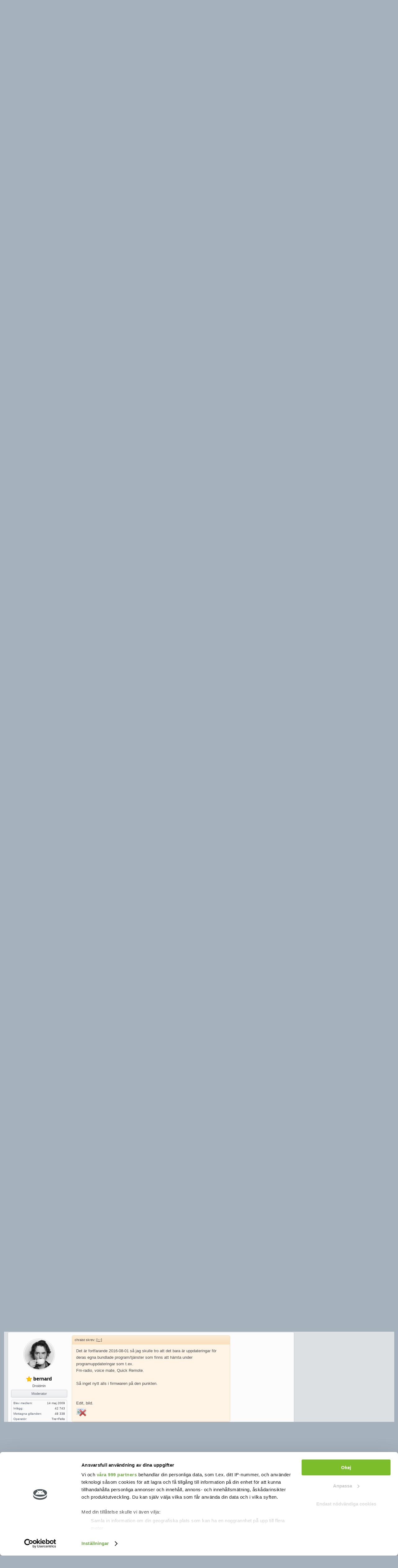

--- FILE ---
content_type: text/html; charset=UTF-8
request_url: https://swedroid.se/forum/threads/uppdatering.157330/
body_size: 21645
content:
<!DOCTYPE html>
<html id="XenForo" lang="sv-SE" dir="LTR" class="Public NoJs LoggedOut Sidebar  Responsive" xmlns:fb="//facebook.com/2008/fbml">

<head>

<script id="Cookiebot" src="https://consent.cookiebot.com/uc.js" data-cbid="8fc0e2f6-2498-4876-9ec8-f7736935909c" data-framework="TCFv2.2" type="text/javascript" async></script>

<!-- Google GA4 tag (gtag.js) START-->
<script async src="https://www.googletagmanager.com/gtag/js?id=G-4X3HNMS1ZE"></script>
<script>
  window.dataLayer = window.dataLayer || [];
  function gtag(){dataLayer.push(arguments);}
  gtag('js', new Date());

  gtag('config', 'G-4X3HNMS1ZE');
</script>
<!-- Google GA4 tag (gtag.js) STOP-->

<!--Adnamis macro LEEADS START-->
<script async="async" src="https://macro.adnami.io/macro/spec/adsm.macro.a96b5841-8f1b-480d-b5b0-5dbf556cfaab.js"></script>
<script>

  var adsmtag = adsmtag || {};

  adsmtag.cmd = adsmtag.cmd || [];

</script>
<!--Adnamis macro LEEADS END-->
	
	<!--HELSIDA GAM LEEADS test START-->
<script type="text/javascript">
function runFullpage(){
    var gptscript = document.createElement('script');
	var leeadsFullpageSlot = "div-leeadsFullpageAd";
    var leeadsTakeoverAdslot;
    var leeadsTakeoverAdSizes;
	
    gptscript.type = "text/javascript";
    gptscript.async = true;
    gptscript.src = "https://securepubads.g.doubleclick.net/tag/js/gpt.js";
	
    var node = document.getElementsByTagName('script')[0];
    node.parentNode.insertBefore(gptscript, node);

	function leeadsAdClosePlaceholder() {
		var leeadsAdElement = document.getElementById(leeadsFullpageSlot);
		if (leeadsAdElement !== null) {
			leeadsAdElement.parentNode.removeChild(leeadsAdElement);
		}
	}

	if (window.innerWidth > 768) {
		leeadsTakeoverAdslot = '/3953516,18608239/swedroid/helsidadesktop'; // DESKTOP adslot.
		leeadsTakeoverAdSizes = [[1, 1], [1920, 1080]];
	}
	else {
		leeadsTakeoverAdslot = '/3953516,18608239/swedroid/helsidamobil'; // MOBILA adslot.
		leeadsTakeoverAdSizes = [[1, 1], [1080, 1920]];
	}

	var leeadsbody = document.body;
	var leeadsChild = leeadsbody.firstElementChild;
	var leeadsdiv = document.createElement('div');
	leeadsdiv.id = leeadsFullpageSlot;
	leeadsdiv.style.width = "0px";
	leeadsdiv.style.height = "0px";
	leeadsbody.insertBefore(leeadsdiv, leeadsChild);

	window.googletag = window.googletag || { cmd: [] };

	window.googletag.cmd.push(function () {
		window.googletag.pubads().enableSingleRequest();
		window.googletag.pubads().collapseEmptyDivs();
		window.googletag.enableServices();
		window.googletag.pubads().addEventListener('slotRenderEnded', function (event) {
			if(event.slot.getSlotElementId() !== leeadsFullpageSlot) return;

            if (event.isEmpty == false) {
				console.log("Closing ", leeadsFullpageSlot, event.slot.getSlotElementId());
				setTimeout(function () {
					leeadsAdClosePlaceholder();
				}, 21000); // Timeout function for when to remove ad (21s)
			}
		});
		var adSlot = window.googletag.defineSlot(leeadsTakeoverAdslot, leeadsTakeoverAdSizes, leeadsFullpageSlot);
        adSlot.addService(window.googletag.pubads());

        window.googletag.display(adSlot);

        if (window.googletag.pubads().isInitialLoadDisabled()){
            window.googletag.pubads().refresh([adSlot]);
        }
	});
}

var checktimes = 0;
var cmptimer = setInterval(function(){
	if(window.__tcfapi !== undefined){
		clearInterval(cmptimer);
		window.__tcfapi('addEventListener', 2, function(tcData,success){
			if (success) {
				if (tcData.gdprApplies === false || tcData.eventStatus === 'tcloaded' || tcData.eventStatus === 'useractioncomplete') {
					runFullpage();
				}
			}
		});
	}
else if(checktimes++ === 10){
	clearInterval(cmptimer);
	runFullpage();
	}
}, 300)
</script>
	<!-- END HELSIDA LEEADS -->


	<meta charset="utf-8" />
	<meta http-equiv="X-UA-Compatible" content="IE=Edge,chrome=1" />
	
		<meta name="viewport" content="width=device-width, initial-scale=1" />
		<link rel="manifest" href="//swedroid.se/appicons/manifest.json">
		<meta name="mobile-web-app-capable" content="yes">
		<link rel="icon" sizes="192x192" href="//swedroid.se/appicons/appicon.png">		
	
	
		<base href="https://swedroid.se/forum/" />
		<script>
			var _b = document.getElementsByTagName('base')[0], _bH = "https://swedroid.se/forum/";
			if (_b && _b.href != _bH) _b.href = _bH;
		</script>
	

	<title>Uppdatering | Swedroid forum - Nordens största Android-community</title>
	
	<noscript><style>.JsOnly, .jsOnly { display: none !important; }</style></noscript>
	<link rel="stylesheet" href="https://stackpath.bootstrapcdn.com/font-awesome/4.7.0/css/font-awesome.min.css" />
	<style type="text/css">@font-face {font-family:Open Sans;font-style:normal;font-weight:400;src:url(/cf-fonts/s/open-sans/5.0.20/greek-ext/400/normal.woff2);unicode-range:U+1F00-1FFF;font-display:swap;}@font-face {font-family:Open Sans;font-style:normal;font-weight:400;src:url(/cf-fonts/s/open-sans/5.0.20/hebrew/400/normal.woff2);unicode-range:U+0590-05FF,U+200C-2010,U+20AA,U+25CC,U+FB1D-FB4F;font-display:swap;}@font-face {font-family:Open Sans;font-style:normal;font-weight:400;src:url(/cf-fonts/s/open-sans/5.0.20/latin-ext/400/normal.woff2);unicode-range:U+0100-02AF,U+0304,U+0308,U+0329,U+1E00-1E9F,U+1EF2-1EFF,U+2020,U+20A0-20AB,U+20AD-20CF,U+2113,U+2C60-2C7F,U+A720-A7FF;font-display:swap;}@font-face {font-family:Open Sans;font-style:normal;font-weight:400;src:url(/cf-fonts/s/open-sans/5.0.20/latin/400/normal.woff2);unicode-range:U+0000-00FF,U+0131,U+0152-0153,U+02BB-02BC,U+02C6,U+02DA,U+02DC,U+0304,U+0308,U+0329,U+2000-206F,U+2074,U+20AC,U+2122,U+2191,U+2193,U+2212,U+2215,U+FEFF,U+FFFD;font-display:swap;}@font-face {font-family:Open Sans;font-style:normal;font-weight:400;src:url(/cf-fonts/s/open-sans/5.0.20/greek/400/normal.woff2);unicode-range:U+0370-03FF;font-display:swap;}@font-face {font-family:Open Sans;font-style:normal;font-weight:400;src:url(/cf-fonts/s/open-sans/5.0.20/cyrillic/400/normal.woff2);unicode-range:U+0301,U+0400-045F,U+0490-0491,U+04B0-04B1,U+2116;font-display:swap;}@font-face {font-family:Open Sans;font-style:normal;font-weight:400;src:url(/cf-fonts/s/open-sans/5.0.20/cyrillic-ext/400/normal.woff2);unicode-range:U+0460-052F,U+1C80-1C88,U+20B4,U+2DE0-2DFF,U+A640-A69F,U+FE2E-FE2F;font-display:swap;}@font-face {font-family:Open Sans;font-style:normal;font-weight:400;src:url(/cf-fonts/s/open-sans/5.0.20/vietnamese/400/normal.woff2);unicode-range:U+0102-0103,U+0110-0111,U+0128-0129,U+0168-0169,U+01A0-01A1,U+01AF-01B0,U+0300-0301,U+0303-0304,U+0308-0309,U+0323,U+0329,U+1EA0-1EF9,U+20AB;font-display:swap;}@font-face {font-family:Open Sans;font-style:normal;font-weight:700;src:url(/cf-fonts/s/open-sans/5.0.20/hebrew/700/normal.woff2);unicode-range:U+0590-05FF,U+200C-2010,U+20AA,U+25CC,U+FB1D-FB4F;font-display:swap;}@font-face {font-family:Open Sans;font-style:normal;font-weight:700;src:url(/cf-fonts/s/open-sans/5.0.20/latin-ext/700/normal.woff2);unicode-range:U+0100-02AF,U+0304,U+0308,U+0329,U+1E00-1E9F,U+1EF2-1EFF,U+2020,U+20A0-20AB,U+20AD-20CF,U+2113,U+2C60-2C7F,U+A720-A7FF;font-display:swap;}@font-face {font-family:Open Sans;font-style:normal;font-weight:700;src:url(/cf-fonts/s/open-sans/5.0.20/greek/700/normal.woff2);unicode-range:U+0370-03FF;font-display:swap;}@font-face {font-family:Open Sans;font-style:normal;font-weight:700;src:url(/cf-fonts/s/open-sans/5.0.20/cyrillic-ext/700/normal.woff2);unicode-range:U+0460-052F,U+1C80-1C88,U+20B4,U+2DE0-2DFF,U+A640-A69F,U+FE2E-FE2F;font-display:swap;}@font-face {font-family:Open Sans;font-style:normal;font-weight:700;src:url(/cf-fonts/s/open-sans/5.0.20/greek-ext/700/normal.woff2);unicode-range:U+1F00-1FFF;font-display:swap;}@font-face {font-family:Open Sans;font-style:normal;font-weight:700;src:url(/cf-fonts/s/open-sans/5.0.20/vietnamese/700/normal.woff2);unicode-range:U+0102-0103,U+0110-0111,U+0128-0129,U+0168-0169,U+01A0-01A1,U+01AF-01B0,U+0300-0301,U+0303-0304,U+0308-0309,U+0323,U+0329,U+1EA0-1EF9,U+20AB;font-display:swap;}@font-face {font-family:Open Sans;font-style:normal;font-weight:700;src:url(/cf-fonts/s/open-sans/5.0.20/cyrillic/700/normal.woff2);unicode-range:U+0301,U+0400-045F,U+0490-0491,U+04B0-04B1,U+2116;font-display:swap;}@font-face {font-family:Open Sans;font-style:normal;font-weight:700;src:url(/cf-fonts/s/open-sans/5.0.20/latin/700/normal.woff2);unicode-range:U+0000-00FF,U+0131,U+0152-0153,U+02BB-02BC,U+02C6,U+02DA,U+02DC,U+0304,U+0308,U+0329,U+2000-206F,U+2074,U+20AC,U+2122,U+2191,U+2193,U+2212,U+2215,U+FEFF,U+FFFD;font-display:swap;}</style>
	<link rel="stylesheet" href="css.php?css=xenforo,form,public&amp;style=3&amp;dir=LTR&amp;d=1760448392" />
	<link rel="stylesheet" href="css.php?css=bb_code,cta_login,facebook,google,jquery.qtip.min,kwm,likes_summary,message,message_user_info,notices,panel_scroller,rellect_favicon,thread_view,toggleme_auto,toggleme_manual,twitter,wf_default&amp;style=3&amp;dir=LTR&amp;d=1760448392" />
	
	

	
	<script async src="https://www.googletagmanager.com/gtag/js?id=UA-8848913-1"></script>
	<script>
		window.dataLayer = window.dataLayer || [];
		function gtag(){dataLayer.push(arguments);}
		gtag('js', new Date());
	
		gtag('config', 'UA-8848913-1', {
			// <!-- slot: ga_config_start -->
			
			
		});
	</script>

		<script src="https://ajax.googleapis.com/ajax/libs/jquery/1.11.0/jquery.min.js"></script>	
	
		<script>if (!window.jQuery) { document.write('<scr'+'ipt type="text/javascript" src="js/jquery/jquery-1.11.0.min.js"><\/scr'+'ipt>'); }</script>
		
	<script src="js/xenforo/xenforo.js?_v=dd383eaa"></script>

<script>
	XenForo.rellect = XenForo.rellect || {};
	XenForo.rellect.FaviconExcluded = [];
	XenForo.rellect.FaviconExcluded[0] = 1;XenForo.rellect.FaviconExcluded[1] = 1;XenForo.rellect.FaviconExcluded[2] = 1;XenForo.rellect.FaviconExcluded[3] = 1;
</script>

	<script src="js/phc/keywordmanagement/jquery.qtip.min.js?_v=dd383eaa"></script>
	<script src="js/phc/keywordmanagement/kwm.js?_v=dd383eaa"></script>
	<script src="js/rellect/FaviconForLinks/FaviconForLinks.min.js?rev=9&amp;_v=dd383eaa"></script>
	<script src="js/sedo/toggleme/toggleME.js?_v=dd383eaa"></script>

	
	
<link rel="apple-touch-icon" href="https://swedroid.se/forum/styles/executive/swedroid-forum-favicon.png" />
	<link rel="alternate" type="application/rss+xml" title="RSS feed for Swedroid forum - Nordens största Android-community" href="forums/-/index.rss" />
	
	
	<link rel="canonical" href="https://swedroid.se/forum/threads/uppdatering.157330/" />
	<meta name="description" content="Till min förvåning kom där en uppdatering idag till min lg g3 blev så förvånad så körde igång den innan jag vet vad den gör, hoppas blir något trevligt" />	<meta property="og:site_name" content="Swedroid forum - Nordens största Android-community" />
	<meta property="og:image" content="https://swedroid.se/forum/styles/executive/xenforo/avatars/avatar_m.png" />
	<meta property="og:image" content="https://swedroid.se/forum/styles/executive/swedroid-forum-favicon.png" />
	<meta property="og:type" content="article" />
	<meta property="og:url" content="https://swedroid.se/forum/threads/uppdatering.157330/" />
	<meta property="og:title" content="Uppdatering" />
	<meta property="og:description" content="Till min förvåning kom där en uppdatering idag till min lg g3 blev så förvånad så körde igång den innan jag vet vad den gör, hoppas blir något trevligt" />
	
	<meta property="fb:app_id" content="727260694020923" />
	
	<LINK REL="SHORTCUT ICON" HREF="//swedroid.se/forum/favicon.ico">


	


	






</head>

</script><noscript><a href="" target="_blank"><img src="" border="0" width="1" height="1"></a></noscript>

<body class="node280 node5 node43 node367 node279 SelectQuotable">



	

	
	<header>
		


<div id="header">
	<div id="logoBlock">
	<div class="pageWidth" style="background: -webkit-linear-gradient(left,#353d4a 0,rgba(53,61,74,0) 25%,rgba(53,61,74,0) 75%,#353d4a 100%);
background: -moz-linear-gradient(left,#353d4a 0,rgba(53,61,74,0) 25%,rgba(53,61,74,0) 75%,#353d4a 100%);
background: linear-gradient(left,#353d4a 0,rgba(53,61,74,0) 25%,rgba(53,61,74,0) 75%,#353d4a 100%);">
		<div class="pageContent">
			

<div id="Sony_ad" align="center">
	<div align="center" id="panorama">
	</div>
</div>

<script>
	var desktopAdLoaded = false;
	var mobileAdLoaded = false;
	var adScriptLoaded = false;
	var resizeTimer;
	
	function toggleVisibility(show, hide) {
	
		$(show).show();
		$(hide).hide();
		
	}
	
	function setupDesktopAds(data = null, textStatus = null, jqxhr = null) {
	
		if(!desktopAdLoaded) {
			adScriptLoaded = true;
			desktopAdLoaded = true;
			
			ADTECH.config.page = { protocol: 'https', server: 'adserver.adtech.de', network: '1568.1', siteid: '756275', params: { loc: '100' }};
			ADTECH.config.placements[6545302] = { sizeid: '16', params: { alias: '', target: '_blank' }};
			ADTECH.enqueueAd(6545302);
			ADTECH.executeQueue();
			
			<!-- Livewrapped tag: Swedroid - Panorama 1 			 (980x240) -->
			var panorama = createPanorama("swedroid_panorama1");
			document.getElementById("Sony_ad").appendChild(panorama);

			console.log("Desktop Ad loaded");
			if(data) {
				console.log(data);
				console.log(textStatus);
				console.log(jqxhr.status);
			}
		}
				
	
	}
	
	function setupMobileAds(data = null, textStatus = null, jqxhr = null) {
	
		if(!mobileAdLoaded) {
			adScriptLoaded = true;
			mobileAdLoaded = true;
			
			ADTECH.config.page = { protocol: 'https', server: 'adserver.adtech.de', network: '1568.1', siteid: '756276', params: { loc: '100' }};
			ADTECH.config.placements[6548877] = { sizeid: '16', params: { alias: '', target: '_blank' }};
			ADTECH.enqueueAd(6548877);
			ADTECH.executeQueue();

			<!-- Livewrapped tag: Swedroid - Mobil 1 (320x320, 300x250, 320x160) -->
			var panorama = createPanorama("swedroid_mobil1");
			document.getElementById("Sony_ad_mobile").appendChild(panorama);
			

			console.log("Mobile Ad loaded");
			if(data) {
				console.log(data);
				console.log(textStatus);
				console.log(jqxhr.status);
			}
		}

	}
	
	function createPanorama(datatid, onloader = 'lwhb.load(this)', datacnt = "true", datapbid = "aa0644ae-dbdd-4aed-86e2-ae2ebc80b126", srcer = 'https:\/\/lwadm.com\/lw\/pbjs?pid=aa0644ae-dbdd-4aed-86e2-ae2ebc80b126') {
	
		var panorama = document.createElement("script");
		
		panorama.setAttribute("type","text/javascript");
		panorama.setAttribute("onload", onloader);
		panorama.setAttribute("data-cnt", datacnt);
		panorama.setAttribute("data-tid", datatid);
		panorama.setAttribute("data-pbid", datapbid);
		panorama.setAttribute("async","true");
		panorama.setAttribute("src", srcer);
		
		return panorama;
	}
	
	function setupAds(adScriptUrl, type) {
	
		if(!adScriptLoaded) {
		
			$.getScript(adScriptUrl, function( data, textStatus, jqxhr ) {
				window[type](data, textStatus, jqxhr);
			});
			
		} else {
			window[type]();
		}
	
	}
	
	function showAds() {
	
		let minDesktopAdWidth = 980;
		let adScriptUrl = "https://swedroid.se/temp/DAC.js";
		let viewPortWidth = $(window).width();
		if(viewPortWidth > minDesktopAdWidth) {
		
			setupAds(adScriptUrl, "setupDesktopAds");
			toggleVisibility("#6545302", "#6548877");
			toggleVisibility("#swedroid_panorama1_1", "#swedroid_mobil1_1");
	
		} else {
		
			setupAds(adScriptUrl, "setupMobileAds");
			toggleVisibility("#5572247", "#6545302");
			toggleVisibility("#swedroid_mobil1_1", "#swedroid_panorama1_1");

		}
	}
	
</script>


<script>
	$(function() {
		showAds();
		$(window).resize(function() {
			clearTimeout(resizeTimer);
			resizeTimer = setTimeout(function(){    
				showAds();
				console.log("resize triggered");
    			}, 500);
		});
	});

</script>
			
				
					<div id="logo"><a href="https://swedroid.se/forum/">
						<span></span>
						<img src="//swedroid.se/forum/styles/executive/Logo_BIG2.png" alt="Swedroid forum - Nordens största Android-community" />
					</a></div>
				
			
			
			
			<span class="helper"></span>
		</div>
	</div>
</div>


<!-- Secondary Navigation  -->
<div id="secondNav" class="pageWidth" style="padding-top:0px">
<div id="secondNavTop">


				<div class="login_container" style="width: 220px; float: right;	">
				<label for="LoginControl" id="SignupButton" style="background: none;
	border: none;
	box-shadow: none;
	font: 14px/27px "Oswald", Arial, sans-serif;
	font-weight: normal;
	float: right;
	padding-right: 10px;
	#SignupButton:hover .inner {background: none; font-weight: normal;}">
				<a href="login/" class="OverlayTrigger inner">Logga in/bli medlem</a>
				</label>
				</div>
			
<div class="secondNavTop">

<nav>
  <ul> 
    <li><a href="//swedroid.se/" class="active">Blogg</a></li> 
    <li><a href="//swedroid.se/forum">Forum</a></li>
    <li><a href="//swedroid.se/recensioner/">Recensioner</a></li> 
    <li><a href="//swedroid.se/podcast/">Podcast</a></li> 
    <li><a href="//swedroid.se/tipsa/">Tipsa</a></li> 
    <li><a href="//swedroid.se/om-oss/">Om oss</a></li> 
    <li><a href="//annonsering.swedroid.se/se/request/" target="_blank">Annonsering</a></li> 
<!--    <li><a href="//swedroid.se/jobb/">Jobb</a></li> --> 
  </ul> 
 
  
  <select id="nav" onchange="window.location=this.value"> 
    <option value="" selected="selected">Meny</option> 
    
    <option value="//swedroid.se/">Blogg</option> 
    <option value="//swedroid.se/forum">Forum</option> 
    <option value="//swedroid.se/category/">Artiklar</option> 
    <option value="//swedroid.se/recensioner/">Recensioner</option> 
    <option value="//swedroid.se/wiki/">Wiki</option> 
    <option value="//swedroid.se/podcast/">Podcast</option> 
    <option value="//swedroid.se/tipsa/">Tipsa</option> 
    <option value="//swedroid.se/om-oss/">Om oss</option> 
    <option value="//swedroid.se/annonsering/">Annonsering</option> 
<!--    <option value="//swedroid.se/jobb/">Jobb</option>   --> 
  </select> 

 <nav/>

<script>
    document.getElementById("nav").onchange = function() {
        if (this.selectedIndex!==0) {
            window.location.href = this.value;
        }        
    };
</script>

</div>
</div>
</div>
<!-- <center><div style="padding-top:0px; padding-bottom:10px"><img style="width: 1250px; height: 50px;" src="http://placehold.it/1250x50/000000/ffffff"></div></center> -->
<!-- Secondary Navigation -->
	
	

<div id="searchBar" class="pageWidth">
	
	<span id="QuickSearchPlaceholder" title="Sök">Sök</span>
	<fieldset id="QuickSearch">
		<form action="search/search" method="post" class="formPopup">
			
			<div class="primaryControls">
				<!-- block: primaryControls -->
				<input type="search" name="keywords" value="" class="textCtrl" placeholder="Sök..." title="Skriv in din sökning och tryck enter" id="QuickSearchQuery" />				
				<!-- end block: primaryControls -->
			</div>
			
			<div class="secondaryControls">
				<div class="controlsWrapper">
				
					<!-- block: secondaryControls -->
					<dl class="ctrlUnit">
						<dt></dt>
						<dd><ul>
							<li><label><input type="checkbox" name="title_only" value="1"
								id="search_bar_title_only" class="AutoChecker"
								data-uncheck="#search_bar_thread" /> Sök endast rubriker</label></li>
						</ul></dd>
					</dl>
				
					<dl class="ctrlUnit">
						<dt><label for="searchBar_users">Skrivet av medlem:</label></dt>
						<dd>
							<input type="text" name="users" value="" class="textCtrl AutoComplete" id="searchBar_users" />
							<p class="explain">Separera namn med ett kommatecken.</p>
						</dd>
					</dl>
				
					<dl class="ctrlUnit">
						<dt><label for="searchBar_date">Nyare än:</label></dt>
						<dd><input type="date" name="date" value="" class="textCtrl" id="searchBar_date" /></dd>
					</dl>
					
					
					<dl class="ctrlUnit">
						<dt></dt>
						<dd><ul>
								
									<li><label title="Search only Uppdatering"><input type="checkbox" name="type[post][thread_id]" value="157330"
	id="search_bar_thread" class="AutoChecker"
	data-uncheck="#search_bar_title_only, #search_bar_nodes" /> Sök endast i det här ämnet</label></li>
								
									<li><label title="Search only G3 - Allmänt"><input type="checkbox" name="nodes[]" value="280"
	id="search_bar_nodes" class="Disabler AutoChecker" checked="checked"
	data-uncheck="#search_bar_thread" /> Sök endast i den här avdelningen</label>
	<ul id="search_bar_nodes_Disabler">
		<li><label><input type="checkbox" name="type[post][group_discussion]" value="1"
			id="search_bar_group_discussion" class="AutoChecker"
			data-uncheck="#search_bar_thread" /> Visa resultat som ämnen</label></li>
	</ul></li>
								
						</ul></dd>
					</dl>
					
				</div>
				<!-- end block: secondaryControls -->
				
				<dl class="ctrlUnit submitUnit">
					<dt></dt>
					<dd>
						<input type="submit" value="Sök" class="button primary Tooltip" title="Hitta nu" />
						<div class="Popup" id="commonSearches">
							<a rel="Menu" class="button NoPopupGadget Tooltip" title="Snabbsökningar" data-tipclass="flipped"><span class="arrowWidget"></span></a>
							<div class="Menu">
								<div class="primaryContent menuHeader">
									<h3>Snabbsökningar</h3>
								</div>
								<ul class="secondaryContent blockLinksList">
									<!-- block: useful_searches -->
									<li><a href="find-new/posts?recent=1" rel="nofollow">Senaste inläggen</a></li>
									
									<!-- end block: useful_searches -->
								</ul>
							</div>
						</div>
						<a href="search/" class="button moreOptions Tooltip" title="Avancerad sökning">Mer...</a>
					</dd>
				</dl>
				
			</div>
			
			<input type="hidden" name="_xfToken" value="" />
		</form>		
	</fieldset>
	
</div>
</div>

		
		
	</header>
	
<div id="content" class="thread_view">
	<div class="pageWidth">
	
	

<div id="navigation" class="pageWidth withSearch">
        <div class="pageContent" style=" padding-left: 0px; padding-right: 0px; padding-top: 0px; padding-bottom: 0px;">		

<div class="navTabs">
	<ul class="publicTabs">
	
		<!-- home -->
		
			<li class="navTab home PopupClosed"><a href="https://swedroid.se/" class="navLink">Blogg</a></li>
		
		
		
		<!-- extra tabs: home -->
		
		
		
		<!-- forums -->
		
			<li class="navTab forums selected">
			
				<a href="https://swedroid.se/forum/" class="navLink">Forum</a>
				<a href="https://swedroid.se/forum/" class="SplitCtrl" rel="Menu"></a>
				
				<div class="tabLinks forumsTabLinks">
					<div class="primaryContent menuHeader">
						<h3>Forum</h3>
						<div class="muted">Snabblänkar</div>
					</div>
					<ul class="secondaryContent blockLinksList">
					


						
						<li><a href="search/?type=post">Sök</a></li>
						
						
<li><a href="find-new/posts" rel="nofollow">Senaste inläggen</a></li>
						

					


					</ul>
				</div>
			</li>
		
		
		
		<!-- extra tabs: middle -->
		
		
		
		<!-- members -->
		
			<li class="navTab members Popup PopupControl PopupClosed">
			
				<a href="https://swedroid.se/forum/members/" class="navLink">Medlemmar</a>
				<a href="https://swedroid.se/forum/members/" class="SplitCtrl" rel="Menu"></a>
				
				<div class="Menu JsOnly tabMenu membersTabLinks">
					<div class="primaryContent menuHeader">
						<h3>Medlemmar</h3>
						<div class="muted">Snabblänkar</div>
					</div>
					<ul class="secondaryContent blockLinksList">
					
						<li><a href="members/">Medlemmar</a></li>
						<li><a href="members/list">Registrerade medlemmar</a></li>
						<li><a href="online/">Besökare just nu</a></li>
						<li><a href="recent-activity/">Senaste aktivitet</a></li>
						<li><a href="find-new/profile-posts" rel="nofollow">Nya statusmeddelanden</a></li>
					
					</ul>
				</div>
			</li>
						
		
		<!-- extra tabs: end -->
		
		
			
				<li class="navTab siropuCustomTab custom-tab-2 PopupClosed">
					<a href="//swedroid.se/forum/forums/koep-och-saelj.25/" class="navLink">Köp & sälj</a>
					
				</li>
			
		
			
				<li class="navTab siropuCustomTab custom-tab-18 PopupClosed">
					<a href="//swedroid.se/forum/help/terms" class="navLink">Regler</a>
					
				</li>
			
		
		

		<!-- responsive popup -->
		<li class="navTab navigationHiddenTabs Popup PopupControl PopupClosed" style="display:none">	
						
			<a rel="Menu" class="navLink NoPopupGadget"><span class="menuIcon">Menu</span></a>
			
			<div class="Menu JsOnly blockLinksList primaryContent" id="NavigationHiddenMenu"></div>
		</li>
			
		
		<!-- no selection -->
		
		
	</ul>
	
	
</div>

<span class="helper"></span>
			
	
	</div>
</div>
		<div class="pageContent">
			<!-- main content area -->
			
			
			
				
			
			
				<div class="mainContainer">
					<div class="mainContent">
						
						
						
						
						<div class="breadBoxTop ">
							
							

<nav>
	
		
			
				
			
		
			
				
			
		
			
				
			
		
			
				
			
		
			
				
			
		
	

	<fieldset class="breadcrumb">
		<a href="misc/quick-navigation-menu?selected=node-280" class="OverlayTrigger jumpMenuTrigger" data-cacheOverlay="true" title="Open quick navigation"><!--Jump to...--></a>
			
		<div class="boardTitle"><strong>Swedroid forum - Nordens största Android-community</strong></div>
		
		<span class="crumbs">
			
				<span class="crust homeCrumb" itemscope="itemscope" itemtype="http://data-vocabulary.org/Breadcrumb">
					<a href="https://swedroid.se/" class="crumb" rel="up" itemprop="url"><span itemprop="title">Blogg</span></a>
					<span class="arrow"><span></span></span>
				</span>
			
			
			
				<span class="crust selectedTabCrumb" itemscope="itemscope" itemtype="http://data-vocabulary.org/Breadcrumb">
					<a href="https://swedroid.se/forum/" class="crumb" rel="up" itemprop="url"><span itemprop="title">Forum</span></a>
					<span class="arrow"><span>&gt;</span></span>
				</span>
			
			
			
				
					<span class="crust" itemscope="itemscope" itemtype="http://data-vocabulary.org/Breadcrumb">
						<a href="https://swedroid.se/forum/#telefoner.5" class="crumb" rel="up" itemprop="url"><span itemprop="title">Telefoner</span></a>
						<span class="arrow"><span>&gt;</span></span>
					</span>
				
					<span class="crust" itemscope="itemscope" itemtype="http://data-vocabulary.org/Breadcrumb">
						<a href="https://swedroid.se/forum/forums/lg.43/" class="crumb" rel="up" itemprop="url"><span itemprop="title">LG</span></a>
						<span class="arrow"><span>&gt;</span></span>
					</span>
				
					<span class="crust" itemscope="itemscope" itemtype="http://data-vocabulary.org/Breadcrumb">
						<a href="https://swedroid.se/forum/forums/lg-modellarkiv.367/" class="crumb" rel="up" itemprop="url"><span itemprop="title">LG [Modellarkiv]</span></a>
						<span class="arrow"><span>&gt;</span></span>
					</span>
				
					<span class="crust" itemscope="itemscope" itemtype="http://data-vocabulary.org/Breadcrumb">
						<a href="https://swedroid.se/forum/forums/g3.279/" class="crumb" rel="up" itemprop="url"><span itemprop="title">G3</span></a>
						<span class="arrow"><span>&gt;</span></span>
					</span>
				
					<span class="crust" itemscope="itemscope" itemtype="http://data-vocabulary.org/Breadcrumb">
						<a href="https://swedroid.se/forum/forums/g3-allmaent.280/" class="crumb" rel="up" itemprop="url"><span itemprop="title">G3 - Allmänt</span></a>
						<span class="arrow"><span>&gt;</span></span>
					</span>
				
			
		</span>
	</fieldset>
</nav>
<div id="Sony_ad_mobile" align="center">
	<div align="center" id="panorama_mobile">
	</div>
</div>
						</div>
						
						
						
					
						<!--[if lt IE 8]>
							<p class="importantMessage">Du använder en ej längre stödd browser. Sidor kan eventuellt ej visas korrekt. Du bör uppgradera <br />Du bör uppgradera eller använda en<a href="https://www.google.com/chrome" target="_blank">annan browser</a>.</p>
						<![endif]-->

						
						
	

		
		
		

		<div class="PanelScroller Notices" data-vertical="0" data-speed="400" data-interval="4000">
			<div class="scrollContainer">
				<div class="PanelContainer">
					<ol class="Panels">
						
							<li class="panel Notice DismissParent notice_55 " data-notice="55">
	
		<div class="blockImage image">
			<img src="//swedroid.se/temp/fello_square.png" alt="" />
		</div>
	
	<div class="baseHtml noticeContent hasImage">Fello: <a href="https://tinyurl.com/yhp47ds2"><b><u>Halva priset i 6 månader på alla mobilabonnemang från Fello</u></b></a>. T.ex. 10 GB för 90 kr/mån i 6 mån, därefter 180 kr/mån.</div>
	
	
		<a href="account/dismiss-notice?notice_id=55"
			title="Stäng notis" class="DismissCtrl Tooltip" data-offsetx="7" data-tipclass="flipped">Stäng notis</a>
</li>
						
							<li class="panel Notice DismissParent notice_4 " data-notice="4">
	
		<div class="blockImage image">
			<img src="//swedroid.se/forum/styles/executive/swedroid-avatar-large.png" alt="" />
		</div>
	
	<div class="baseHtml noticeContent hasImage"><u><b><a href="http://www.swedroid.se/forum/register/">Registrera ett konto</a></b></u>  hos Sveriges trevligaste techcommunity!</div>
	
	
		<a href="account/dismiss-notice?notice_id=4"
			title="Stäng notis" class="DismissCtrl Tooltip" data-offsetx="7" data-tipclass="flipped">Stäng notis</a>
</li>
						
							<li class="panel Notice DismissParent notice_28 " data-notice="28">
	
	<div class="baseHtml noticeContent"><b><u><a href="https://swedroid.se/forum/threads/fyndtipstraden-inga-diskussioner.61865/unread">Fyndtips</a></u></b> | <b><u><a href="https://swedroid.se/forum/threads/fyndtipstraden-amazon-se-inga-diskussioner.186347/unread">Amazon</a></b></u> | <b><u><a href="https://swedroid.se/forum/threads/fyndtips-diskussionstraden.100954/unread">Diskussion</a></u></b></div>
	
	
		<a href="account/dismiss-notice?notice_id=28"
			title="Stäng notis" class="DismissCtrl Tooltip" data-offsetx="7" data-tipclass="flipped">Stäng notis</a>
</li>
						
							<li class="panel Notice DismissParent notice_50 " data-notice="50">
	
	<div class="baseHtml noticeContent">Google: <u><b><a href="https://swedroid.se/forum/forums/google-pixel-10-pixel-10-pro.732/">P10</a></u></b> | <u><b><a href="https://swedroid.se/forum/forums/google-pixel-10-pro-fold.733/">P10 Fold</a></b></u> | <u><b><a href="https://swedroid.se/forum/forums/google-pixel-9-pixel-9-pro.714/">P9</a></u></b> | <u><b><a href="https://swedroid.se/forum/forums/google-pixel-9-pro-fold-2024.715/">P9 Fold</a></u></b> | <u><b><a href="https://swedroid.se/forum/forums/google-pixel-9a.724/">P9a</a></u></b> | <u><b><a href="https://swedroid.se/forum/threads/google-pixel-watch-4.224098/unread">Watch 4</a></b></u> | <u><b><a href="https://swedroid.se/forum/threads/google-pixel-watch-3.218358/unread">Watch 3</a></b></u> | <b><u><a href="https://swedroid.se/forum/threads/google-pixel-buds-pro-2.218090/unread">Buds 2</a></b></u> | <b><u><a href="https://swedroid.se/forum/threads/google-tv-streamer-tv-4k-2024.216588/unread">TV 4K</a></u></b> | <b><u><a href="https://swedroid.se/forum/forums/google-pixel-tablet.690/">Tab</a></b></u></div>
	
	
		<a href="account/dismiss-notice?notice_id=50"
			title="Stäng notis" class="DismissCtrl Tooltip" data-offsetx="7" data-tipclass="flipped">Stäng notis</a>
</li>
						
							<li class="panel Notice DismissParent notice_45 " data-notice="45">
	
	<div class="baseHtml noticeContent">Apple: <b><u><a href="https://swedroid.se/forum/forums/iphone-17-serien-2025.734/">iPhone 17</a></b></u> | <b><u><a href="https://swedroid.se/forum/forums/iphone-16-serien-2024.716/">iPhone 16</a></b></u> | <b><u><a href="https://swedroid.se/forum/forums/apple-watch-series-11.735/">Watch 11</a></b></u> | <b><u><a href="https://swedroid.se/forum/forums/apple-watch-ultra-3.736/">Ultra 3</a></b></u> | <b><u><a href="https://swedroid.se/forum/forums/airpods.637/">Airpods</a></b></u> | <u><b><a href="https://swedroid.se/forum/threads/ios-ipad-os-26-traden.223306/unread">iOS 26</a></u></b></div>
	
	
		<a href="account/dismiss-notice?notice_id=45"
			title="Stäng notis" class="DismissCtrl Tooltip" data-offsetx="7" data-tipclass="flipped">Stäng notis</a>
</li>
						
					</ol>
				</div>
			</div>

			<div class="navContainer">
				<span class="navControls Nav JsOnly">
					
						<a id="n55" href="/forum/threads/uppdatering.157330/#n55" class="current">
							<span class="arrow"><span></span></span>
						<!--1 -->Fello</a>
					
						<a id="n4" href="/forum/threads/uppdatering.157330/#n4">
							<span class="arrow"><span></span></span>
						<!--2 -->Bli medlem</a>
					
						<a id="n28" href="/forum/threads/uppdatering.157330/#n28">
							<span class="arrow"><span></span></span>
						<!--3 -->Fyndtips</a>
					
						<a id="n50" href="/forum/threads/uppdatering.157330/#n50">
							<span class="arrow"><span></span></span>
						<!--4 -->Google</a>
					
						<a id="n45" href="/forum/threads/uppdatering.157330/#n45">
							<span class="arrow"><span></span></span>
						<!--5 -->Apple</a>
					
				</span>
			</div>
		</div>

	

	
						
						
						
						
												
							<!-- h1 title, description -->
							<div class="titleBar">
								
								<h1><span class="prefix prefixPrimary">Diskussion:</span> Uppdatering</h1>
								
								<p id="pageDescription" class="muted ">
	Diskussion i '<a href="forums/g3-allmaent.280/">G3 - Allmänt</a>' startad av <a href="members/lassehbg.7899/" class="username" dir="auto">Lassehbg</a>, <a href="threads/uppdatering.157330/"><span class="DateTime" title="14 jun 2018 kl 17:40">14 jun 2018</span></a>.
</p>
							</div>
						
						
						
						
						
						<!-- main template -->
						



























	






<div class="pageNavLinkGroup">
	<div class="linkGroup SelectionCountContainer">
		
		



	</div>

	
</div>






<form action="inline-mod/post/switch" method="post"
	class="InlineModForm section"
	data-cookieName="posts"
	data-controls="#InlineModControls"
	data-imodOptions="#ModerationSelect option">

	<ol class="messageList" id="messageList">
		
			
				


<li id="post-2276196" class="message   " data-author="Lassehbg">

	

<div class="messageUserInfo">	
<div class="messageUserBlock ">
	
		<div class="avatarHolder">
			<span class="helper"></span>
			<a href="members/lassehbg.7899/" class="avatar Av7899m" data-avatarhtml="true"><img src="https://swedroid.se/forum/styles/executive/xenforo/avatars/avatar_m.png" width="96" height="96" alt="Lassehbg" /></a>





			
			<!-- slot: message_user_info_avatar -->
		</div>
	


	
		<h3 class="userText">



			<a href="members/lassehbg.7899/" class="username" dir="auto">Lassehbg</a>
			<em class="userTitle">Teen Droid</em>
			<em class="userBanner bannerPrimary wrapped" itemprop="title"><span class="before"></span><strong>Medlem</strong><span class="after"></span></em>
			<!-- slot: message_user_info_text -->
		</h3>
	
		
	
		<div class="extraUserInfo">
			
			
				
					<dl class="pairsJustified">
						<dt>Blev medlem:</dt>
						<dd>21 maj 2010</dd>
					</dl>
				
				
				
					<dl class="pairsJustified">
						<dt>Inlägg:</dt>
						<dd><a href="search/member?user_id=7899" class="concealed" rel="nofollow">348</a></dd>
					</dl>
				
				
				
					<dl class="pairsJustified">
						<dt>Mottagna gillanden:</dt>
						<dd>66</dd>
					</dl>
				
				
				
			
				
				
				
				
				
			
				
							
			
				
				
				
				
				
				
				
				
					<dl class="pairsJustified">
						<dt>Telefon:</dt>
						<dd>Xiaomi Mi A2</dd>
					</dl>
				
								
				
					</div>		
						
			
		
			
		
		<div class="userFields">
			<p class="trigger">MINA ENHETER</p>
				<div class="toggle_container">
   					<div class="block">
   					
			
			
				
					
						
					
				
					
						
							<dl class="pairsJustified userField_telefon001">
								<dt>Telefon:</dt>
								<dd>Xiaomi Mi A2</dd>
							</dl>
						
					
				
					
						
					
				
					
						
					
				
					
						
							<dl class="pairsJustified userField_telefon002">
								<dt>Telefon 2:</dt>
								<dd>huawei P8 lite</dd>
							</dl>
						
					
				
					
						
					
				
					
						
					
				
					
						
					
				
					
						
					
				
					
						
					
				
					
						
					
				
					
						
					
				
					
						
					
				
					
						
					
				
					
						
					
				
					
						
					
				
					
						
					
				
					
				
					
				
					
				
					
				
				
			
			
			</div></div></div>
			
			
	
		


	<span class="arrow"><span></span></span>
</div>
</div>

	<div class="messageInfo primaryContent">
		
		
		
		
		
		<div class="messageContent">		
			<article>
				<blockquote class="messageText SelectQuoteContainer ugc baseHtml">
					
					Till min förvåning kom där en uppdatering idag till min lg g3 blev så förvånad så körde igång den innan jag vet vad den gör, hoppas blir något trevligt
					<div class="messageTextEndMarker">&nbsp;</div>
				</blockquote>
			</article>
			
			
		</div>
		
		
		
		
		
		
		
				
		<div class="messageMeta ToggleTriggerAnchor">
			
			<div class="privateControls">
				
				<span class="item muted">
					<span class="authorEnd"><a href="members/lassehbg.7899/" class="username author" dir="auto">Lassehbg</a>,</span>
					<a href="threads/uppdatering.157330/" title="Permalink" class="datePermalink"><span class="DateTime" title="14 jun 2018 kl 17:40">14 jun 2018</span></a>
				</span>
				
				
				
				
				
				
				
				
				
                                
				
				
			</div>
			
			<div class="publicControls">
				<a href="threads/uppdatering.157330/" title="Permalink" class="item muted postNumber hashPermalink OverlayTrigger" data-href="posts/2276196/permalink">#1</a>
				
				
				
				
			</div>
		</div>
	
		
		<div id="likes-post-2276196"></div>
	</div>

	
	
	
	
</li>
			
		
			
				


<li id="post-2276201" class="message   " data-author="nallhed">

	

<div class="messageUserInfo">	
<div class="messageUserBlock ">
	
		<div class="avatarHolder">
			<span class="helper"></span>
			<a href="members/nallhed.26451/" class="avatar Av26451m" data-avatarhtml="true"><img src="data/avatars/m/26/26451.jpg?1498571880" width="96" height="96" alt="nallhed" /></a>





			
			<!-- slot: message_user_info_avatar -->
		</div>
	


	
		<h3 class="userText">



			<a href="members/nallhed.26451/" class="username" dir="auto">nallhed</a>
			<em class="userTitle">Youth Droid</em>
			<em class="userBanner bannerPrimary wrapped" itemprop="title"><span class="before"></span><strong>Medlem</strong><span class="after"></span></em>
			<!-- slot: message_user_info_text -->
		</h3>
	
		
	
		<div class="extraUserInfo">
			
			
				
					<dl class="pairsJustified">
						<dt>Blev medlem:</dt>
						<dd>17 jun 2011</dd>
					</dl>
				
				
				
					<dl class="pairsJustified">
						<dt>Inlägg:</dt>
						<dd><a href="search/member?user_id=26451" class="concealed" rel="nofollow">115</a></dd>
					</dl>
				
				
				
					<dl class="pairsJustified">
						<dt>Mottagna gillanden:</dt>
						<dd>42</dd>
					</dl>
				
				
				
			
				
				
				
				
				
			
				
							
			
				
				
				
				
				
				
				
				
								
				
					</div>		
						
			
		
			
		
		<div class="userFields">
			<p class="trigger">MINA ENHETER</p>
				<div class="toggle_container">
   					<div class="block">
   					
			
			
				
					
						
					
				
					
						
					
				
					
						
					
				
					
						
					
				
					
						
					
				
					
						
					
				
					
						
					
				
					
						
					
				
					
						
					
				
					
						
					
				
					
						
					
				
					
						
					
				
					
						
					
				
					
						
					
				
					
						
					
				
					
						
					
				
					
						
					
				
					
				
					
				
					
				
					
				
				
			
			
			</div></div></div>
			
			
	
		


	<span class="arrow"><span></span></span>
</div>
</div>

	<div class="messageInfo primaryContent">
		
		
		
		
		
		<div class="messageContent">		
			<article>
				<blockquote class="messageText SelectQuoteContainer ugc baseHtml">
					
					<div class="bbCodeBlock bbCodeQuote" data-author="Lassehbg">
	<aside>
		
			<div class="attribution type">Lassehbg skrev:
				
					<a href="goto/post?id=2276196#post-2276196" class="AttributionLink">[&uarr;&uarr;]</a>
				
			</div>
		
		<blockquote class="quoteContainer"><div class="quote">Till min förvåning kom där en uppdatering idag till min lg g3 blev så förvånad så körde igång den innan jag vet vad den gör, hoppas blir något trevligt</div><div class="quoteExpand">Click to expand...</div></blockquote>
	</aside>
</div>Den rullar in hos mig också, just nu optimeras mina appar. Kul att något händer med den här gamla maskinen <img src="styles/executive/smiley/wink.png" class="mceSmilie" alt=";)" title="Wink    ;)" />
					<div class="messageTextEndMarker">&nbsp;</div>
				</blockquote>
			</article>
			
			
		</div>
		
		
		
		
		
		
		
				
		<div class="messageMeta ToggleTriggerAnchor">
			
			<div class="privateControls">
				
				<span class="item muted">
					<span class="authorEnd"><a href="members/nallhed.26451/" class="username author" dir="auto">nallhed</a>,</span>
					<a href="threads/uppdatering.157330/#post-2276201" title="Permalink" class="datePermalink"><span class="DateTime" title="14 jun 2018 kl 17:54">14 jun 2018</span></a>
				</span>
				
				
				
				
				
				
				
				
				
                                
				
				
			</div>
			
			<div class="publicControls">
				<a href="threads/uppdatering.157330/#post-2276201" title="Permalink" class="item muted postNumber hashPermalink OverlayTrigger" data-href="posts/2276201/permalink">#2</a>
				
				
				
				
			</div>
		</div>
	
		
		<div id="likes-post-2276201"></div>
	</div>

	
	
	
	
</li>
			
		
			
				


<li id="post-2276225" class="message   " data-author="Lassehbg">

	

<div class="messageUserInfo">	
<div class="messageUserBlock ">
	
		<div class="avatarHolder">
			<span class="helper"></span>
			<a href="members/lassehbg.7899/" class="avatar Av7899m" data-avatarhtml="true"><img src="https://swedroid.se/forum/styles/executive/xenforo/avatars/avatar_m.png" width="96" height="96" alt="Lassehbg" /></a>





			
			<!-- slot: message_user_info_avatar -->
		</div>
	


	
		<h3 class="userText">



			<a href="members/lassehbg.7899/" class="username" dir="auto">Lassehbg</a>
			<em class="userTitle">Teen Droid</em>
			<em class="userBanner bannerPrimary wrapped" itemprop="title"><span class="before"></span><strong>Medlem</strong><span class="after"></span></em>
			<!-- slot: message_user_info_text -->
		</h3>
	
		
	
		<div class="extraUserInfo">
			
			
				
					<dl class="pairsJustified">
						<dt>Blev medlem:</dt>
						<dd>21 maj 2010</dd>
					</dl>
				
				
				
					<dl class="pairsJustified">
						<dt>Inlägg:</dt>
						<dd><a href="search/member?user_id=7899" class="concealed" rel="nofollow">348</a></dd>
					</dl>
				
				
				
					<dl class="pairsJustified">
						<dt>Mottagna gillanden:</dt>
						<dd>66</dd>
					</dl>
				
				
				
			
				
				
				
				
				
			
				
							
			
				
				
				
				
				
				
				
				
					<dl class="pairsJustified">
						<dt>Telefon:</dt>
						<dd>Xiaomi Mi A2</dd>
					</dl>
				
								
				
					</div>		
						
			
		
			
		
		<div class="userFields">
			<p class="trigger">MINA ENHETER</p>
				<div class="toggle_container">
   					<div class="block">
   					
			
			
				
					
						
					
				
					
						
							<dl class="pairsJustified userField_telefon001">
								<dt>Telefon:</dt>
								<dd>Xiaomi Mi A2</dd>
							</dl>
						
					
				
					
						
					
				
					
						
					
				
					
						
							<dl class="pairsJustified userField_telefon002">
								<dt>Telefon 2:</dt>
								<dd>huawei P8 lite</dd>
							</dl>
						
					
				
					
						
					
				
					
						
					
				
					
						
					
				
					
						
					
				
					
						
					
				
					
						
					
				
					
						
					
				
					
						
					
				
					
						
					
				
					
						
					
				
					
						
					
				
					
						
					
				
					
				
					
				
					
				
					
				
				
			
			
			</div></div></div>
			
			
	
		


	<span class="arrow"><span></span></span>
</div>
</div>

	<div class="messageInfo primaryContent">
		
		
		
		
		
		<div class="messageContent">		
			<article>
				<blockquote class="messageText SelectQuoteContainer ugc baseHtml">
					
					ja faktiskt och mobilen funkar efter så var bra
					<div class="messageTextEndMarker">&nbsp;</div>
				</blockquote>
			</article>
			
			
		</div>
		
		
		
		
		
		
		
				
		<div class="messageMeta ToggleTriggerAnchor">
			
			<div class="privateControls">
				
				<span class="item muted">
					<span class="authorEnd"><a href="members/lassehbg.7899/" class="username author" dir="auto">Lassehbg</a>,</span>
					<a href="threads/uppdatering.157330/#post-2276225" title="Permalink" class="datePermalink"><span class="DateTime" title="14 jun 2018 kl 18:59">14 jun 2018</span></a>
				</span>
				
				
				
				
				
				
				
				
				
                                
				
				
			</div>
			
			<div class="publicControls">
				<a href="threads/uppdatering.157330/#post-2276225" title="Permalink" class="item muted postNumber hashPermalink OverlayTrigger" data-href="posts/2276225/permalink">#3</a>
				
				
				
				
			</div>
		</div>
	
		
		<div id="likes-post-2276225"></div>
	</div>

	
	
	
	
</li>
			
		
			
				


<li id="post-2276900" class="message   " data-author="AndersE">

	

<div class="messageUserInfo">	
<div class="messageUserBlock ">
	
		<div class="avatarHolder">
			<span class="helper"></span>
			<a href="members/anderse.27752/" class="avatar Av27752m" data-avatarhtml="true"><img src="https://swedroid.se/forum/styles/executive/xenforo/avatars/avatar_m.png" width="96" height="96" alt="AndersE" /></a>





			
			<!-- slot: message_user_info_avatar -->
		</div>
	


	
		<h3 class="userText">



			<a href="members/anderse.27752/" class="username" dir="auto">AndersE</a>
			<em class="userTitle">Youth Droid</em>
			<em class="userBanner bannerPrimary wrapped" itemprop="title"><span class="before"></span><strong>Medlem</strong><span class="after"></span></em>
			<!-- slot: message_user_info_text -->
		</h3>
	
		
	
		<div class="extraUserInfo">
			
			
				
					<dl class="pairsJustified">
						<dt>Blev medlem:</dt>
						<dd>16 jul 2011</dd>
					</dl>
				
				
				
					<dl class="pairsJustified">
						<dt>Inlägg:</dt>
						<dd><a href="search/member?user_id=27752" class="concealed" rel="nofollow">197</a></dd>
					</dl>
				
				
				
					<dl class="pairsJustified">
						<dt>Mottagna gillanden:</dt>
						<dd>6</dd>
					</dl>
				
				
				
			
				
				
				
				
				
			
				
							
			
				
				
				
				
				
				
				
				
								
				
					</div>		
						
			
		
			
		
		<div class="userFields">
			<p class="trigger">MINA ENHETER</p>
				<div class="toggle_container">
   					<div class="block">
   					
			
			
				
					
						
					
				
					
						
					
				
					
						
					
				
					
						
					
				
					
						
					
				
					
						
					
				
					
						
					
				
					
						
					
				
					
						
					
				
					
						
					
				
					
						
					
				
					
						
					
				
					
						
					
				
					
						
					
				
					
						
					
				
					
						
					
				
					
						
					
				
					
				
					
				
					
				
					
				
				
			
			
			</div></div></div>
			
			
	
		


	<span class="arrow"><span></span></span>
</div>
</div>

	<div class="messageInfo primaryContent">
		
		
		
		
		
		<div class="messageContent">		
			<article>
				<blockquote class="messageText SelectQuoteContainer ugc baseHtml">
					
					jag blev också glad och uppdaterade. Skulle jag aldrig gjort. Nu avbryts samtal hela tiden oavsett om det är jag som ringer eller jag blir uppringd. Och efter en stund får jag felmeddelande &quot;server fel&quot;.<br />
<br />
JÄVLA SKIT
					<div class="messageTextEndMarker">&nbsp;</div>
				</blockquote>
			</article>
			
			
		</div>
		
		
		
		
		
		
		
				
		<div class="messageMeta ToggleTriggerAnchor">
			
			<div class="privateControls">
				
				<span class="item muted">
					<span class="authorEnd"><a href="members/anderse.27752/" class="username author" dir="auto">AndersE</a>,</span>
					<a href="threads/uppdatering.157330/#post-2276900" title="Permalink" class="datePermalink"><span class="DateTime" title="16 jun 2018 kl 13:08">16 jun 2018</span></a>
				</span>
				
				
				
				
				
				
				
				
				
                                
				
				
			</div>
			
			<div class="publicControls">
				<a href="threads/uppdatering.157330/#post-2276900" title="Permalink" class="item muted postNumber hashPermalink OverlayTrigger" data-href="posts/2276900/permalink">#4</a>
				
				
				
				
			</div>
		</div>
	
		
		<div id="likes-post-2276900"></div>
	</div>

	
	
	
	
</li>
			
		
			
				


<li id="post-2276968" class="message   " data-author="windblown">

	

<div class="messageUserInfo">	
<div class="messageUserBlock ">
	
		<div class="avatarHolder">
			<span class="helper"></span>
			<a href="members/windblown.62022/" class="avatar Av62022m" data-avatarhtml="true"><img src="data/avatars/m/62/62022.jpg?1554059144" width="96" height="96" alt="windblown" /></a>





			
			<!-- slot: message_user_info_avatar -->
		</div>
	


	
		<h3 class="userText">



			<a href="members/windblown.62022/" class="username" dir="auto">windblown</a>
			<em class="userTitle">Kid Droid</em>
			<em class="userBanner bannerPrimary wrapped" itemprop="title"><span class="before"></span><strong>Medlem</strong><span class="after"></span></em>
			<!-- slot: message_user_info_text -->
		</h3>
	
		
	
		<div class="extraUserInfo">
			
			
				
					<dl class="pairsJustified">
						<dt>Blev medlem:</dt>
						<dd>18 maj 2018</dd>
					</dl>
				
				
				
					<dl class="pairsJustified">
						<dt>Inlägg:</dt>
						<dd><a href="search/member?user_id=62022" class="concealed" rel="nofollow">30</a></dd>
					</dl>
				
				
				
					<dl class="pairsJustified">
						<dt>Mottagna gillanden:</dt>
						<dd>27</dd>
					</dl>
				
				
				
			
				
				
				
				
				
			
				
							
			
				
				
				
				
				
					<dl class="pairsJustified">
						<dt>Operatör:</dt>
						<dd>Tele2</dd>
					</dl>
				
				
				
				
					<dl class="pairsJustified">
						<dt>Telefon:</dt>
						<dd>LG G7</dd>
					</dl>
				
								
				
					</div>		
						
			
		
			
		
		<div class="userFields">
			<p class="trigger">MINA ENHETER</p>
				<div class="toggle_container">
   					<div class="block">
   					
			
			
				
					
						
							<dl class="pairsJustified userField_operator001">
								<dt>Operatör:</dt>
								<dd>Tele2</dd>
							</dl>
						
					
				
					
						
							<dl class="pairsJustified userField_telefon001">
								<dt>Telefon:</dt>
								<dd>LG G7</dd>
							</dl>
						
					
				
					
						
					
				
					
						
					
				
					
						
					
				
					
						
					
				
					
						
					
				
					
						
					
				
					
						
					
				
					
						
					
				
					
						
					
				
					
						
					
				
					
						
					
				
					
						
					
				
					
						
					
				
					
						
					
				
					
						
					
				
					
				
					
				
					
				
					
				
				
			
			
			</div></div></div>
			
			
	
		


	<span class="arrow"><span></span></span>
</div>
</div>

	<div class="messageInfo primaryContent">
		
		
		
		
		
		<div class="messageContent">		
			<article>
				<blockquote class="messageText SelectQuoteContainer ugc baseHtml">
					
					<img src="styles/default/xenforo/clear.png" class="mceSmilieSprite mceSmilie29" alt=":D" title="Big Smile    :D" /> När man äntligen får uppdateringarna
					<div class="messageTextEndMarker">&nbsp;</div>
				</blockquote>
			</article>
			
			
		</div>
		
		
		
		
		
		
		
				
		<div class="messageMeta ToggleTriggerAnchor">
			
			<div class="privateControls">
				
				<span class="item muted">
					<span class="authorEnd"><a href="members/windblown.62022/" class="username author" dir="auto">windblown</a>,</span>
					<a href="threads/uppdatering.157330/#post-2276968" title="Permalink" class="datePermalink"><span class="DateTime" title="16 jun 2018 kl 14:44">16 jun 2018</span></a>
				</span>
				
				
				
				
				
				
				
				
				
                                
				
				
			</div>
			
			<div class="publicControls">
				<a href="threads/uppdatering.157330/#post-2276968" title="Permalink" class="item muted postNumber hashPermalink OverlayTrigger" data-href="posts/2276968/permalink">#5</a>
				
				
				
				
			</div>
		</div>
	
		
		<div id="likes-post-2276968"></div>
	</div>

	
	
	
	
</li>
			
		
			
				


<li id="post-2278454" class="message   " data-author="AndersE">

	

<div class="messageUserInfo">	
<div class="messageUserBlock ">
	
		<div class="avatarHolder">
			<span class="helper"></span>
			<a href="members/anderse.27752/" class="avatar Av27752m" data-avatarhtml="true"><img src="https://swedroid.se/forum/styles/executive/xenforo/avatars/avatar_m.png" width="96" height="96" alt="AndersE" /></a>





			
			<!-- slot: message_user_info_avatar -->
		</div>
	


	
		<h3 class="userText">



			<a href="members/anderse.27752/" class="username" dir="auto">AndersE</a>
			<em class="userTitle">Youth Droid</em>
			<em class="userBanner bannerPrimary wrapped" itemprop="title"><span class="before"></span><strong>Medlem</strong><span class="after"></span></em>
			<!-- slot: message_user_info_text -->
		</h3>
	
		
	
		<div class="extraUserInfo">
			
			
				
					<dl class="pairsJustified">
						<dt>Blev medlem:</dt>
						<dd>16 jul 2011</dd>
					</dl>
				
				
				
					<dl class="pairsJustified">
						<dt>Inlägg:</dt>
						<dd><a href="search/member?user_id=27752" class="concealed" rel="nofollow">197</a></dd>
					</dl>
				
				
				
					<dl class="pairsJustified">
						<dt>Mottagna gillanden:</dt>
						<dd>6</dd>
					</dl>
				
				
				
			
				
				
				
				
				
			
				
							
			
				
				
				
				
				
				
				
				
								
				
					</div>		
						
			
		
			
		
		<div class="userFields">
			<p class="trigger">MINA ENHETER</p>
				<div class="toggle_container">
   					<div class="block">
   					
			
			
				
					
						
					
				
					
						
					
				
					
						
					
				
					
						
					
				
					
						
					
				
					
						
					
				
					
						
					
				
					
						
					
				
					
						
					
				
					
						
					
				
					
						
					
				
					
						
					
				
					
						
					
				
					
						
					
				
					
						
					
				
					
						
					
				
					
						
					
				
					
				
					
				
					
				
					
				
				
			
			
			</div></div></div>
			
			
	
		


	<span class="arrow"><span></span></span>
</div>
</div>

	<div class="messageInfo primaryContent">
		
		
		
		
		
		<div class="messageContent">		
			<article>
				<blockquote class="messageText SelectQuoteContainer ugc baseHtml">
					
					Med den uppdateringen som kom häromveckan så pajjade ju min telefondel. Och det var fortfarande android 5.0 (lollipop) . Men så ikväll blev jag tvungen att köra LG&#039;s PC suite för att fixa en softbrickning som blev av att jag försökt roota den. Efter fixen/installationen så har jag nu plötsligt Android 6.0 (marshmallow) ??? WTF??  Blir rejäl test i morgon, hoppas verkligen telefonen fungerar att ringa/ta emot samtal igen.
					<div class="messageTextEndMarker">&nbsp;</div>
				</blockquote>
			</article>
			
			
		</div>
		
		
		
		
		
		
		
				
		<div class="messageMeta ToggleTriggerAnchor">
			
			<div class="privateControls">
				
				<span class="item muted">
					<span class="authorEnd"><a href="members/anderse.27752/" class="username author" dir="auto">AndersE</a>,</span>
					<a href="threads/uppdatering.157330/#post-2278454" title="Permalink" class="datePermalink"><span class="DateTime" title="20 jun 2018 kl 00:11">20 jun 2018</span></a>
				</span>
				
				
				
				
				
				
				
				
				
                                
				
				
			</div>
			
			<div class="publicControls">
				<a href="threads/uppdatering.157330/#post-2278454" title="Permalink" class="item muted postNumber hashPermalink OverlayTrigger" data-href="posts/2278454/permalink">#6</a>
				
				
				
				
			</div>
		</div>
	
		
		<div id="likes-post-2278454"></div>
	</div>

	
	
	
	
</li>
			
		
			
				


<li id="post-2278671" class="message   " data-author="AndersE">

	

<div class="messageUserInfo">	
<div class="messageUserBlock ">
	
		<div class="avatarHolder">
			<span class="helper"></span>
			<a href="members/anderse.27752/" class="avatar Av27752m" data-avatarhtml="true"><img src="https://swedroid.se/forum/styles/executive/xenforo/avatars/avatar_m.png" width="96" height="96" alt="AndersE" /></a>





			
			<!-- slot: message_user_info_avatar -->
		</div>
	


	
		<h3 class="userText">



			<a href="members/anderse.27752/" class="username" dir="auto">AndersE</a>
			<em class="userTitle">Youth Droid</em>
			<em class="userBanner bannerPrimary wrapped" itemprop="title"><span class="before"></span><strong>Medlem</strong><span class="after"></span></em>
			<!-- slot: message_user_info_text -->
		</h3>
	
		
	
		<div class="extraUserInfo">
			
			
				
					<dl class="pairsJustified">
						<dt>Blev medlem:</dt>
						<dd>16 jul 2011</dd>
					</dl>
				
				
				
					<dl class="pairsJustified">
						<dt>Inlägg:</dt>
						<dd><a href="search/member?user_id=27752" class="concealed" rel="nofollow">197</a></dd>
					</dl>
				
				
				
					<dl class="pairsJustified">
						<dt>Mottagna gillanden:</dt>
						<dd>6</dd>
					</dl>
				
				
				
			
				
				
				
				
				
			
				
							
			
				
				
				
				
				
				
				
				
								
				
					</div>		
						
			
		
			
		
		<div class="userFields">
			<p class="trigger">MINA ENHETER</p>
				<div class="toggle_container">
   					<div class="block">
   					
			
			
				
					
						
					
				
					
						
					
				
					
						
					
				
					
						
					
				
					
						
					
				
					
						
					
				
					
						
					
				
					
						
					
				
					
						
					
				
					
						
					
				
					
						
					
				
					
						
					
				
					
						
					
				
					
						
					
				
					
						
					
				
					
						
					
				
					
						
					
				
					
				
					
				
					
				
					
				
				
			
			
			</div></div></div>
			
			
	
		


	<span class="arrow"><span></span></span>
</div>
</div>

	<div class="messageInfo primaryContent">
		
		
		
		
		
		<div class="messageContent">		
			<article>
				<blockquote class="messageText SelectQuoteContainer ugc baseHtml">
					
					men android 6.0 och en återställning av mina inställningar och program fungerar nu min telefon att ringa med igen. Nu ska jag bara lista ut alla nya funktioner och ändringar de gjort i programvaran.
					<div class="messageTextEndMarker">&nbsp;</div>
				</blockquote>
			</article>
			
			
		</div>
		
		
		
		
		
		
		
				
		<div class="messageMeta ToggleTriggerAnchor">
			
			<div class="privateControls">
				
				<span class="item muted">
					<span class="authorEnd"><a href="members/anderse.27752/" class="username author" dir="auto">AndersE</a>,</span>
					<a href="threads/uppdatering.157330/#post-2278671" title="Permalink" class="datePermalink"><span class="DateTime" title="20 jun 2018 kl 12:38">20 jun 2018</span></a>
				</span>
				
				
				
				
				
				
				
				
				
                                
				
				
			</div>
			
			<div class="publicControls">
				<a href="threads/uppdatering.157330/#post-2278671" title="Permalink" class="item muted postNumber hashPermalink OverlayTrigger" data-href="posts/2278671/permalink">#7</a>
				
				
				
				
			</div>
		</div>
	
		
		<div id="likes-post-2278671"></div>
	</div>

	
	
	
	
</li>
			
		
			
				


<li id="post-2278753" class="message  staff " data-author="bernard">

	

<div class="messageUserInfo">	
<div class="messageUserBlock ">
	
		<div class="avatarHolder">
			<span class="helper"></span>
			<a href="members/bernard.6/" class="avatar Av6m" data-avatarhtml="true"><img src="data/avatars/m/0/6.jpg?1767618840" width="96" height="96" alt="bernard" /></a>





			
			<!-- slot: message_user_info_avatar -->
		</div>
	


	
		<h3 class="userText">



			<a href="members/bernard.6/" class="username" dir="auto"><span class="style3">bernard</span></a>
			<em class="userTitle">Droidmin</em>
			<em class="userBanner bannerStaff wrapped" itemprop="title"><span class="before"></span><strong>Moderator</strong><span class="after"></span></em>
			<!-- slot: message_user_info_text -->
		</h3>
	
		
	
		<div class="extraUserInfo">
			
			
				
					<dl class="pairsJustified">
						<dt>Blev medlem:</dt>
						<dd>14 maj 2009</dd>
					</dl>
				
				
				
					<dl class="pairsJustified">
						<dt>Inlägg:</dt>
						<dd><a href="search/member?user_id=6" class="concealed" rel="nofollow">42 743</a></dd>
					</dl>
				
				
				
					<dl class="pairsJustified">
						<dt>Mottagna gillanden:</dt>
						<dd>48 338</dd>
					</dl>
				
				
				
			
				
				
				
				
				
			
				
							
			
				
				
				
				
				
					<dl class="pairsJustified">
						<dt>Operatör:</dt>
						<dd>Tre+Fello</dd>
					</dl>
				
				
				
				
					<dl class="pairsJustified">
						<dt>Telefon:</dt>
						<dd>Pixel 10 Pro+iPhone 13 mini</dd>
					</dl>
				
								
				
					</div>		
						
			
		
			
		
		<div class="userFields">
			<p class="trigger">MINA ENHETER</p>
				<div class="toggle_container">
   					<div class="block">
   					
			
			
				
					
						
							<dl class="pairsJustified userField_operator001">
								<dt>Operatör:</dt>
								<dd>Tre+Fello</dd>
							</dl>
						
					
				
					
						
							<dl class="pairsJustified userField_telefon001">
								<dt>Telefon:</dt>
								<dd>Pixel 10 Pro+iPhone 13 mini</dd>
							</dl>
						
					
				
					
						
							<dl class="pairsJustified userField_telefonrom001">
								<dt>ROM:</dt>
								<dd>Stock</dd>
							</dl>
						
					
				
					
						
					
				
					
						
					
				
					
						
					
				
					
						
					
				
					
						
					
				
					
						
					
				
					
						
					
				
					
						
							<dl class="pairsJustified userField_tablet001">
								<dt>Platta:</dt>
								<dd>Watch Series 7</dd>
							</dl>
						
					
				
					
						
					
				
					
						
					
				
					
						
					
				
					
						
					
				
					
						
					
				
					
						
							<dl class="pairsJustified userField_ovrigt001">
								<dt>Övrigt:</dt>
								<dd>Huawei Watch GT (2019)</dd>
							</dl>
						
					
				
					
				
					
				
					
				
					
				
				
			
			
			</div></div></div>
			
			
	
		


	<span class="arrow"><span></span></span>
</div>
</div>

	<div class="messageInfo primaryContent">
		
		
		
		
		
		<div class="messageContent">		
			<article>
				<blockquote class="messageText SelectQuoteContainer ugc baseHtml">
					
					Vilken säkerhetspatch ingår med uppdateringen?
					<div class="messageTextEndMarker">&nbsp;</div>
				</blockquote>
			</article>
			
			
		</div>
		
		
		
		
		
			
				<div class="baseHtml signature messageText ugc"><aside><a href="https://americanexpress.com/sv-se/referral/sas-eurobonus-elite?ref=ericMNwaBw&amp;CPID=999999550" target="_blank" class="externalLink" rel="nofollow">Amex Elite</a> &amp; <a href="https://americanexpress.com/sv-se/referral/sas-eurobonus-premium?ref=ericMNwaBw&amp;CPID=999999550" target="_blank" class="externalLink" rel="nofollow">Amex Premium</a> inbjudningslänk. This is err... misc&quot;  --Bernard Black</aside></div>
			
		
		
		
				
		<div class="messageMeta ToggleTriggerAnchor">
			
			<div class="privateControls">
				
				<span class="item muted">
					<span class="authorEnd"><a href="members/bernard.6/" class="username author" dir="auto">bernard</a>,</span>
					<a href="threads/uppdatering.157330/#post-2278753" title="Permalink" class="datePermalink"><span class="DateTime" title="20 jun 2018 kl 15:27">20 jun 2018</span></a>
				</span>
				
				
				
				
				
				
				
				
				
                                
				
				
			</div>
			
			<div class="publicControls">
				<a href="threads/uppdatering.157330/#post-2278753" title="Permalink" class="item muted postNumber hashPermalink OverlayTrigger" data-href="posts/2278753/permalink">#8</a>
				
				
				
				
			</div>
		</div>
	
		
		<div id="likes-post-2278753"></div>
	</div>

	
	
	
	
</li>
			
		
			
				


<li id="post-2279064" class="message  staff " data-author="chraist">

	

<div class="messageUserInfo">	
<div class="messageUserBlock ">
	
		<div class="avatarHolder">
			<span class="helper"></span>
			<a href="members/chraist.28776/" class="avatar Av28776m" data-avatarhtml="true"><img src="data/avatars/m/28/28776.jpg?1736184546" width="96" height="96" alt="chraist" /></a>





			
			<!-- slot: message_user_info_avatar -->
		</div>
	


	
		<h3 class="userText">



			<a href="members/chraist.28776/" class="username" dir="auto"><span class="style5">chraist</span></a>
			<em class="userTitle">Replicant</em>
			<em class="userBanner bannerStaff wrapped" itemprop="title"><span class="before"></span><strong>Moderator</strong><span class="after"></span></em>
			<!-- slot: message_user_info_text -->
		</h3>
	
		
	
		<div class="extraUserInfo">
			
			
				
					<dl class="pairsJustified">
						<dt>Blev medlem:</dt>
						<dd>11 aug 2011</dd>
					</dl>
				
				
				
					<dl class="pairsJustified">
						<dt>Inlägg:</dt>
						<dd><a href="search/member?user_id=28776" class="concealed" rel="nofollow">8 283</a></dd>
					</dl>
				
				
				
					<dl class="pairsJustified">
						<dt>Mottagna gillanden:</dt>
						<dd>9 105</dd>
					</dl>
				
				
				
			
				
				
				
				
				
			
				
							
			
				
				
				
				
				
					<dl class="pairsJustified">
						<dt>Operatör:</dt>
						<dd>Fello</dd>
					</dl>
				
				
				
				
					<dl class="pairsJustified">
						<dt>Telefon:</dt>
						<dd>Google Pixel 7</dd>
					</dl>
				
								
				
					</div>		
						
			
		
			
		
		<div class="userFields">
			<p class="trigger">MINA ENHETER</p>
				<div class="toggle_container">
   					<div class="block">
   					
			
			
				
					
						
							<dl class="pairsJustified userField_operator001">
								<dt>Operatör:</dt>
								<dd>Fello</dd>
							</dl>
						
					
				
					
						
							<dl class="pairsJustified userField_telefon001">
								<dt>Telefon:</dt>
								<dd>Google Pixel 7</dd>
							</dl>
						
					
				
					
						
					
				
					
						
					
				
					
						
							<dl class="pairsJustified userField_telefon002">
								<dt>Telefon 2:</dt>
								<dd>Google Pixel XL</dd>
							</dl>
						
					
				
					
						
					
				
					
						
					
				
					
						
							<dl class="pairsJustified userField_telefon003">
								<dt>Telefon 3:</dt>
								<dd>Apple iphone 15</dd>
							</dl>
						
					
				
					
						
					
				
					
						
					
				
					
						
					
				
					
						
					
				
					
						
					
				
					
						
					
				
					
						
					
				
					
						
					
				
					
						
					
				
					
				
					
				
					
				
					
				
				
			
			
			</div></div></div>
			
			
	
		


	<span class="arrow"><span></span></span>
</div>
</div>

	<div class="messageInfo primaryContent">
		
		
		
		
		
		<div class="messageContent">		
			<article>
				<blockquote class="messageText SelectQuoteContainer ugc baseHtml">
					
					<div class="bbCodeBlock bbCodeQuote" data-author="bernard">
	<aside>
		
			<div class="attribution type">bernard skrev:
				
					<a href="goto/post?id=2278753#post-2278753" class="AttributionLink">[&uarr;&uarr;]</a>
				
			</div>
		
		<blockquote class="quoteContainer"><div class="quote">Vilken säkerhetspatch ingår med uppdateringen?</div><div class="quoteExpand">Click to expand...</div></blockquote>
	</aside>
</div>Det är fortfarande 2016-08-01 så jag skulle tro att det bara är uppdateringar för deras egna bundlade program/tjänster som finns att hämta under programuppdateringar som t.ex.<br />
Fm-radio, voice mate, Quick Remote.<br />
<br />
Så inget nytt alls i firmwaren på den punkten.<br />
<br />
<br />
Edit, bild.<br />
<img src="proxy.php?image=https%3A%2F%2Fuploads.tapatalk-cdn.com%2F20180621%2Fe840025b9ebf46bd53a2131855ced626.jpg&amp;hash=895d2f1c10ce03275801dbcc5302cdc6" class="bbCodeImage LbImage" alt="[&#x200B;IMG]" data-url="https://uploads.tapatalk-cdn.com/20180621/e840025b9ebf46bd53a2131855ced626.jpg" />
					<div class="messageTextEndMarker">&nbsp;</div>
				</blockquote>
			</article>
			
			
		</div>
		
		
		
		
		
			
				<div class="baseHtml signature messageText ugc"><aside><div style="text-align: center">Få 10 GB extra lagring, Zero knowledge end-to-end encrypted cloud storage, redefined.; <a href="https://filen.io/r/b27ee999f019d3c1a4ec4bb76c871b8f" target="_blank" class="externalLink" rel="nofollow">Filen – Next Generation End-To-End Encrypted Cloud Storage</a>&#8203;</div></aside></div>
			
		
		
		
				
		<div class="messageMeta ToggleTriggerAnchor">
			
			<div class="privateControls">
				
				<span class="item muted">
					<span class="authorEnd"><a href="members/chraist.28776/" class="username author" dir="auto">chraist</a>,</span>
					<a href="threads/uppdatering.157330/#post-2279064" title="Permalink" class="datePermalink"><span class="DateTime" title="21 jun 2018 kl 08:27">21 jun 2018</span></a>
				</span>
				
				
				
				
				
				
				
				
				
                                
				
				
			</div>
			
			<div class="publicControls">
				<a href="threads/uppdatering.157330/#post-2279064" title="Permalink" class="item muted postNumber hashPermalink OverlayTrigger" data-href="posts/2279064/permalink">#9</a>
				
				
				
				
			</div>
		</div>
	
		
		<div id="likes-post-2279064">
	
	<div class="likesSummary secondaryContent">
		<span class="LikeText">
			<a href="members/bernard.6/" class="username" dir="auto">bernard</a> gillar detta.
		</span>
	</div>
</div>
	</div>

	
	
	
	
</li>
			
		
			
				


<li id="post-2279102" class="message  staff " data-author="bernard">

	

<div class="messageUserInfo">	
<div class="messageUserBlock ">
	
		<div class="avatarHolder">
			<span class="helper"></span>
			<a href="members/bernard.6/" class="avatar Av6m" data-avatarhtml="true"><img src="data/avatars/m/0/6.jpg?1767618840" width="96" height="96" alt="bernard" /></a>





			
			<!-- slot: message_user_info_avatar -->
		</div>
	


	
		<h3 class="userText">



			<a href="members/bernard.6/" class="username" dir="auto"><span class="style3">bernard</span></a>
			<em class="userTitle">Droidmin</em>
			<em class="userBanner bannerStaff wrapped" itemprop="title"><span class="before"></span><strong>Moderator</strong><span class="after"></span></em>
			<!-- slot: message_user_info_text -->
		</h3>
	
		
	
		<div class="extraUserInfo">
			
			
				
					<dl class="pairsJustified">
						<dt>Blev medlem:</dt>
						<dd>14 maj 2009</dd>
					</dl>
				
				
				
					<dl class="pairsJustified">
						<dt>Inlägg:</dt>
						<dd><a href="search/member?user_id=6" class="concealed" rel="nofollow">42 743</a></dd>
					</dl>
				
				
				
					<dl class="pairsJustified">
						<dt>Mottagna gillanden:</dt>
						<dd>48 338</dd>
					</dl>
				
				
				
			
				
				
				
				
				
			
				
							
			
				
				
				
				
				
					<dl class="pairsJustified">
						<dt>Operatör:</dt>
						<dd>Tre+Fello</dd>
					</dl>
				
				
				
				
					<dl class="pairsJustified">
						<dt>Telefon:</dt>
						<dd>Pixel 10 Pro+iPhone 13 mini</dd>
					</dl>
				
								
				
					</div>		
						
			
		
			
		
		<div class="userFields">
			<p class="trigger">MINA ENHETER</p>
				<div class="toggle_container">
   					<div class="block">
   					
			
			
				
					
						
							<dl class="pairsJustified userField_operator001">
								<dt>Operatör:</dt>
								<dd>Tre+Fello</dd>
							</dl>
						
					
				
					
						
							<dl class="pairsJustified userField_telefon001">
								<dt>Telefon:</dt>
								<dd>Pixel 10 Pro+iPhone 13 mini</dd>
							</dl>
						
					
				
					
						
							<dl class="pairsJustified userField_telefonrom001">
								<dt>ROM:</dt>
								<dd>Stock</dd>
							</dl>
						
					
				
					
						
					
				
					
						
					
				
					
						
					
				
					
						
					
				
					
						
					
				
					
						
					
				
					
						
					
				
					
						
							<dl class="pairsJustified userField_tablet001">
								<dt>Platta:</dt>
								<dd>Watch Series 7</dd>
							</dl>
						
					
				
					
						
					
				
					
						
					
				
					
						
					
				
					
						
					
				
					
						
					
				
					
						
							<dl class="pairsJustified userField_ovrigt001">
								<dt>Övrigt:</dt>
								<dd>Huawei Watch GT (2019)</dd>
							</dl>
						
					
				
					
				
					
				
					
				
					
				
				
			
			
			</div></div></div>
			
			
	
		


	<span class="arrow"><span></span></span>
</div>
</div>

	<div class="messageInfo primaryContent">
		
		
		
		
		
		<div class="messageContent">		
			<article>
				<blockquote class="messageText SelectQuoteContainer ugc baseHtml">
					
					<div class="bbCodeBlock bbCodeQuote" data-author="chraist">
	<aside>
		
			<div class="attribution type">chraist skrev:
				
					<a href="goto/post?id=2279064#post-2279064" class="AttributionLink">[&uarr;&uarr;]</a>
				
			</div>
		
		<blockquote class="quoteContainer"><div class="quote">Det är fortfarande 2016-08-01 så jag skulle tro att det bara är uppdateringar för deras egna bundlade program/tjänster som finns att hämta under programuppdateringar som t.ex.<br />
Fm-radio, voice mate, Quick Remote.<br />
<br />
Så inget nytt alls i firmwaren på den punkten.<br />
<br />
<br />
Edit, bild.<br />
<img src="proxy.php?image=https%3A%2F%2Fuploads.tapatalk-cdn.com%2F20180621%2Fe840025b9ebf46bd53a2131855ced626.jpg&amp;hash=895d2f1c10ce03275801dbcc5302cdc6" class="bbCodeImage LbImage" alt="[&#x200B;IMG]" data-url="https://uploads.tapatalk-cdn.com/20180621/e840025b9ebf46bd53a2131855ced626.jpg" /></div><div class="quoteExpand">Click to expand...</div></blockquote>
	</aside>
</div>Äsch, trist om de nu ändå bemödade sig att skicka ut en uppdatering.
					<div class="messageTextEndMarker">&nbsp;</div>
				</blockquote>
			</article>
			
			
		</div>
		
		
		
		
		
			
				<div class="baseHtml signature messageText ugc"><aside><a href="https://americanexpress.com/sv-se/referral/sas-eurobonus-elite?ref=ericMNwaBw&amp;CPID=999999550" target="_blank" class="externalLink" rel="nofollow">Amex Elite</a> &amp; <a href="https://americanexpress.com/sv-se/referral/sas-eurobonus-premium?ref=ericMNwaBw&amp;CPID=999999550" target="_blank" class="externalLink" rel="nofollow">Amex Premium</a> inbjudningslänk. This is err... misc&quot;  --Bernard Black</aside></div>
			
		
		
		
				
		<div class="messageMeta ToggleTriggerAnchor">
			
			<div class="privateControls">
				
				<span class="item muted">
					<span class="authorEnd"><a href="members/bernard.6/" class="username author" dir="auto">bernard</a>,</span>
					<a href="threads/uppdatering.157330/#post-2279102" title="Permalink" class="datePermalink"><span class="DateTime" title="21 jun 2018 kl 10:24">21 jun 2018</span></a>
				</span>
				
				
				
				
				
				
				
				
				
                                
				
				
			</div>
			
			<div class="publicControls">
				<a href="threads/uppdatering.157330/#post-2279102" title="Permalink" class="item muted postNumber hashPermalink OverlayTrigger" data-href="posts/2279102/permalink">#10</a>
				
				
				
				
			</div>
		</div>
	
		
		<div id="likes-post-2279102"></div>
	</div>

	
	
	
	
</li>
			
		
			
				


<li id="post-2279108" class="message  staff " data-author="chraist">

	

<div class="messageUserInfo">	
<div class="messageUserBlock ">
	
		<div class="avatarHolder">
			<span class="helper"></span>
			<a href="members/chraist.28776/" class="avatar Av28776m" data-avatarhtml="true"><img src="data/avatars/m/28/28776.jpg?1736184546" width="96" height="96" alt="chraist" /></a>





			
			<!-- slot: message_user_info_avatar -->
		</div>
	


	
		<h3 class="userText">



			<a href="members/chraist.28776/" class="username" dir="auto"><span class="style5">chraist</span></a>
			<em class="userTitle">Replicant</em>
			<em class="userBanner bannerStaff wrapped" itemprop="title"><span class="before"></span><strong>Moderator</strong><span class="after"></span></em>
			<!-- slot: message_user_info_text -->
		</h3>
	
		
	
		<div class="extraUserInfo">
			
			
				
					<dl class="pairsJustified">
						<dt>Blev medlem:</dt>
						<dd>11 aug 2011</dd>
					</dl>
				
				
				
					<dl class="pairsJustified">
						<dt>Inlägg:</dt>
						<dd><a href="search/member?user_id=28776" class="concealed" rel="nofollow">8 283</a></dd>
					</dl>
				
				
				
					<dl class="pairsJustified">
						<dt>Mottagna gillanden:</dt>
						<dd>9 105</dd>
					</dl>
				
				
				
			
				
				
				
				
				
			
				
							
			
				
				
				
				
				
					<dl class="pairsJustified">
						<dt>Operatör:</dt>
						<dd>Fello</dd>
					</dl>
				
				
				
				
					<dl class="pairsJustified">
						<dt>Telefon:</dt>
						<dd>Google Pixel 7</dd>
					</dl>
				
								
				
					</div>		
						
			
		
			
		
		<div class="userFields">
			<p class="trigger">MINA ENHETER</p>
				<div class="toggle_container">
   					<div class="block">
   					
			
			
				
					
						
							<dl class="pairsJustified userField_operator001">
								<dt>Operatör:</dt>
								<dd>Fello</dd>
							</dl>
						
					
				
					
						
							<dl class="pairsJustified userField_telefon001">
								<dt>Telefon:</dt>
								<dd>Google Pixel 7</dd>
							</dl>
						
					
				
					
						
					
				
					
						
					
				
					
						
							<dl class="pairsJustified userField_telefon002">
								<dt>Telefon 2:</dt>
								<dd>Google Pixel XL</dd>
							</dl>
						
					
				
					
						
					
				
					
						
					
				
					
						
							<dl class="pairsJustified userField_telefon003">
								<dt>Telefon 3:</dt>
								<dd>Apple iphone 15</dd>
							</dl>
						
					
				
					
						
					
				
					
						
					
				
					
						
					
				
					
						
					
				
					
						
					
				
					
						
					
				
					
						
					
				
					
						
					
				
					
						
					
				
					
				
					
				
					
				
					
				
				
			
			
			</div></div></div>
			
			
	
		


	<span class="arrow"><span></span></span>
</div>
</div>

	<div class="messageInfo primaryContent">
		
		
		
		
		
		<div class="messageContent">		
			<article>
				<blockquote class="messageText SelectQuoteContainer ugc baseHtml">
					
					<div class="bbCodeBlock bbCodeQuote" data-author="bernard">
	<aside>
		
			<div class="attribution type">bernard skrev:
				
					<a href="goto/post?id=2279102#post-2279102" class="AttributionLink">[&uarr;&uarr;]</a>
				
			</div>
		
		<blockquote class="quoteContainer"><div class="quote">Äsch, trist om de nu ändå bemödade sig att skicka ut en uppdatering.</div><div class="quoteExpand">Click to expand...</div></blockquote>
	</aside>
</div>Jo absolut, någon form av säkerhetsuppdatering  hade varit trevligt. Men det är klart då hade de säkert även behövt uppdatera os till nyare version kan jag tänka mig.
					<div class="messageTextEndMarker">&nbsp;</div>
				</blockquote>
			</article>
			
			
		</div>
		
		
		
		
		
			
				<div class="baseHtml signature messageText ugc"><aside><div style="text-align: center">Få 10 GB extra lagring, Zero knowledge end-to-end encrypted cloud storage, redefined.; <a href="https://filen.io/r/b27ee999f019d3c1a4ec4bb76c871b8f" target="_blank" class="externalLink" rel="nofollow">Filen – Next Generation End-To-End Encrypted Cloud Storage</a>&#8203;</div></aside></div>
			
		
		
		
				
		<div class="messageMeta ToggleTriggerAnchor">
			
			<div class="privateControls">
				
				<span class="item muted">
					<span class="authorEnd"><a href="members/chraist.28776/" class="username author" dir="auto">chraist</a>,</span>
					<a href="threads/uppdatering.157330/#post-2279108" title="Permalink" class="datePermalink"><span class="DateTime" title="21 jun 2018 kl 10:35">21 jun 2018</span></a>
				</span>
				
				
				
				
				
				
				
				
				
                                
				
				
			</div>
			
			<div class="publicControls">
				<a href="threads/uppdatering.157330/#post-2279108" title="Permalink" class="item muted postNumber hashPermalink OverlayTrigger" data-href="posts/2279108/permalink">#11</a>
				
				
				
				
			</div>
		</div>
	
		
		<div id="likes-post-2279108"></div>
	</div>

	
	
	
	
</li>
			
		
		
	</ol>

	

	<input type="hidden" name="_xfToken" value="" />

</form>

	<div class="pageNavLinkGroup">
			
				
					<div class="linkGroup">
						
							<label for="LoginControl"><a href="login/" class="concealed element">(Logga in eller registrera dig för att svara.)</a></label>
						
					</div>
				
			
			<div class="linkGroup" style="display: none"><a href="javascript:" class="muted JsOnly DisplayIgnoredContent Tooltip" title="Show hidden content by ">Show Ignored Content</a></div>

			
	</div>

<script>(function(){function h(a){a=a.getBoundingClientRect();var b=innerHeight+100;return-50<a.bottom&&a.top<b&&a.width}function k(){e=!0}function l(){for(var a=document.getElementsByTagName("iframe"),b=a.length,e=-1;++e<b;){var c=a[e],d=c;d.hasAttribute("data-lazy")||!d.hasAttribute("data-s9e-mediaembed")&&!d.parentNode.parentNode.hasAttribute("data-s9e-mediaembed")||h(d)||(f.push(c),d=c.getAttribute("onload"),c.hasAttribute("onload")&&0>d.indexOf("data-lazy")&&c.setAttribute("onload","if(!hasAttribute('data-lazy')){"+d+"}"),c.setAttribute("data-lazy",""),c.contentWindow.location.replace("data:text/html,"))}}var f=[],g=!0,e=!1;l();f.length&&(3<f.length&&setInterval(l,6E4),addEventListener("scroll",k),addEventListener("resize",k),addEventListener("click",k),setInterval(function(){if(e)e=!1,g=!0;else if(g){g=!1;for(var a=f.length;0<=--a;){var b=f[a];h(b)&&(b.contentWindow.location.replace(b.src),b.removeAttribute("data-lazy"),f.splice(a,1))}}},100))})()</script>









		


			
			





	



						
						
						
						
							<!-- login form, to be moved to the upper drop-down -->
							







<form action="login/login" method="post" class="xenForm eAuth" id="login" style="display:none">

	
		<ul id="eAuthUnit">
			
				
				
					
					<li><a href="register/facebook?reg=1" class="fbLogin" tabindex="110"><span>Logga in med Facebook</span></a></li>
				
				
				
					
					<li><a href="register/twitter?reg=1" class="twitterLogin" tabindex="110"><span>Logga in med Twitter</span></a></li>
				
				
				
					
					<li><span class="googleLogin GoogleLogin JsOnly" tabindex="110" data-client-id="167220462641-o8pp65rr24kk6b4ghhesmk20hou2c4f5.apps.googleusercontent.com" data-redirect-url="register/google?code=__CODE__&amp;csrf=dQAwAxurwgbIm1DS"><span>Logga in med Google</span></span></li>
				
				
			
		</ul>
	

	<div class="ctrlWrapper">
		<dl class="ctrlUnit">
			<dt><label for="LoginControl">Ditt namn eller e-postadress:</label></dt>
			<dd><input type="text" name="login" id="LoginControl" class="textCtrl" tabindex="101" /></dd>
		</dl>
	
	
		<dl class="ctrlUnit">
			<dt>
				<label for="ctrl_password">Har du redan ett konto?</label>
			</dt>
			<dd>
				<ul>
					<li><label for="ctrl_not_registered"><input type="radio" name="register" value="1" id="ctrl_not_registered" tabindex="105" />
						Nej, skapa ett konto nu.</label></li>
					<li><label for="ctrl_registered"><input type="radio" name="register" value="0" id="ctrl_registered" tabindex="105" checked="checked" class="Disabler" />
						Ja, mitt lösenord är:</label></li>
					<li id="ctrl_registered_Disabler">
						<input type="password" name="password" class="textCtrl" id="ctrl_password" tabindex="102" />
						<div class="lostPassword"><a href="lost-password/" class="OverlayTrigger OverlayCloser" tabindex="106">Glömt ditt lösenord?</a></div>
					</li>
				</ul>
			</dd>
		</dl>
	
		
		<dl class="ctrlUnit submitUnit">
			<dt></dt>
			<dd>
				<input type="submit" class="button primary" value="Logga in på Swedroid Forum" tabindex="104" data-loginPhrase="Logga in på Swedroid Forum" data-signupPhrase="Bli medlem i Swedroid Forum" />
				<input type="hidden" name="remember" value="1" />
			</dd>
		</dl>
	</div>

	<input type="hidden" name="cookie_check" value="1" />
	<input type="hidden" name="redirect" value="/forum/threads/uppdatering.157330/" />
	<input type="hidden" name="_xfToken" value="" />

</form>
						
						
					</div>
				</div>
				
				<!-- sidebar -->
				<aside>
					<div class="sidebar">
						
						
						
						

<div class="section loginButton">		
	<div class="secondaryContent">
		
		<label for="LoginControl" id="SignupButton"><a href="register/" class="inner">Gå med du också!</a></label>



	
	<li class="ctaLoginGoogle"><span class="googleLogin GoogleLogin JsOnly" data-client-id="167220462641-o8pp65rr24kk6b4ghhesmk20hou2c4f5.apps.googleusercontent.com" data-redirect-url="register/google?code=__CODE__&amp;csrf=dQAwAxurwgbIm1DS"><span>Logga in med Google</span></span></li>



	
	<li class="ctaLoginFacebook"><a href="register/facebook?reg=1" class="fbLogin"><span>Logga in med Facebook</span></a></li>



	
	<li class="ctaLoginTwitter"><a href="register/twitter?reg=1" class="twitterLogin"><span>Logga in med Twitter</span></a></li>



	</div>
</div>




						<div class="section widget-single">
	<div class="secondaryContent widget sidebar-widget WidgetFramework_WidgetRenderer_Threads" id="widget-12">
		<h3>
			
				<a href="//swedroid.se/forum/find-new/posts">Nya inlägg</a>
			
		</h3>
		<div class="avatarList">
	<ul>
		
		
		
		
		<li class="thread-226449 thread-node-2">
	<a href="members/hakan2.62598/" class="avatar Av62598s" data-avatarhtml="true"><img src="data/avatars/s/62/62598.jpg?1657305193" width="48" height="48" alt="Hakan2" /></a>
	
	
	

	<a 
		href="posts/3177667/">
		Blir konstant uppringd av 07409400000
	
	<br /> 
	<div class="userTitle">
				<a href="members/hakan2.62598/" class="username" dir="auto">Hakan2</a>  <abbr class="DateTime" data-time="1769438305" data-diff="1730" data-datestring="26 jan 2026" data-timestring="15:38">26 jan 2026 kl 15:38</abbr>
			</div>
	
	
</li>

		
		
		<li class="thread-186347 thread-node-47">
	<a href="members/svenix.24258/" class="avatar Av24258s" data-avatarhtml="true"><img src="data/avatars/s/24/24258.jpg?1415389201" width="48" height="48" alt="svenix" /></a>
	
	
	

	<a 
		href="posts/3177666/">
		Fyndtipstråden Amazon.se - Inga diskussioner
	
	<br /> 
	<div class="userTitle">
				<a href="members/svenix.24258/" class="username" dir="auto">svenix</a>  <abbr class="DateTime" data-time="1769437938" data-diff="2097" data-datestring="26 jan 2026" data-timestring="15:32">26 jan 2026 kl 15:32</abbr>
			</div>
	
	
</li>

		
		
		<li class="thread-144857 thread-node-518">
	<a href="members/boris92.41451/" class="avatar Av41451s" data-avatarhtml="true"><img src="data/avatars/s/41/41451.jpg?1738916300" width="48" height="48" alt="Boris92" /></a>
	
	<span class="prefix prefixPrimary">Diskussion:</span> 
	

	<a 
		href="posts/3177665/">
		Tråden för betaltjänsten Swish
	
	<br /> 
	<div class="userTitle">
				<a href="members/boris92.41451/" class="username" dir="auto">Boris92</a>  <abbr class="DateTime" data-time="1769436779" data-diff="3256" data-datestring="26 jan 2026" data-timestring="15:12">26 jan 2026 kl 15:12</abbr>
			</div>
	
	
</li>

		
		
		<li class="thread-221003 thread-node-47">
	<a href="members/gudgus.61908/" class="avatar Av61908s" data-avatarhtml="true"><img src="https://swedroid.se/forum/styles/executive/xenforo/avatars/avatar_s.png" width="48" height="48" alt="gudgus" /></a>
	
	
	

	<a 
		href="posts/3177664/">
		Snöslunga köpråd?
	
	<br /> 
	<div class="userTitle">
				<a href="members/gudgus.61908/" class="username" dir="auto">gudgus</a>  <abbr class="DateTime" data-time="1769436338" data-diff="3697" data-datestring="26 jan 2026" data-timestring="15:05">26 jan 2026 kl 15:05</abbr>
			</div>
	
	
</li>

		
		
		<li class="thread-224671 thread-node-53">
	<a href="members/mrhoyt.16914/" class="avatar Av16914s" data-avatarhtml="true"><img src="https://swedroid.se/forum/styles/executive/xenforo/avatars/avatar_s.png" width="48" height="48" alt="Mrhoyt" /></a>
	
	<span class="prefix prefixPrimary">Diskussion:</span> 
	

	<a 
		href="posts/3177663/">
		Nova Launcher går i graven. Ersättare?
	
	<br /> 
	<div class="userTitle">
				<a href="members/mrhoyt.16914/" class="username" dir="auto">Mrhoyt</a>  <abbr class="DateTime" data-time="1769436307" data-diff="3728" data-datestring="26 jan 2026" data-timestring="15:05">26 jan 2026 kl 15:05</abbr>
			</div>
	
	
</li>

		
		
		<li class="thread-219160 thread-node-349">
	<a href="members/danieloe.45844/" class="avatar Av45844s" data-avatarhtml="true"><img src="data/avatars/s/45/45844.jpg?1612529317" width="48" height="48" alt="DanielÖ" /></a>
	
	<span class="prefix prefixPrimary">Diskussion:</span> 
	

	<a title="Den stora NAS-tråden - tråden för NAS, mediaserver och dylikt" class="Tooltip"
		href="posts/3177661/">
		Den stora NAS-tråden - tråden för NAS,...
	
	<br /> 
	<div class="userTitle">
				<a href="members/danieloe.45844/" class="username" dir="auto">DanielÖ</a>  <abbr class="DateTime" data-time="1769435048" data-diff="4987" data-datestring="26 jan 2026" data-timestring="14:44">26 jan 2026 kl 14:44</abbr>
			</div>
	
	
</li>

		
		
		<li class="thread-173492 thread-node-518">
	<a href="members/bernard.6/" class="avatar Av6s" data-avatarhtml="true"><img src="data/avatars/s/0/6.jpg?1767618840" width="48" height="48" alt="bernard" /></a>
	
	<span class="prefix prefixPrimary">Diskussion:</span> 
	

	<a 
		href="posts/3177654/">
		Freja eID alternativ till BankID
	
	<br /> 
	<div class="userTitle">
				<a href="members/bernard.6/" class="username" dir="auto">bernard</a>  <abbr class="DateTime" data-time="1769433020" data-diff="7015" data-datestring="26 jan 2026" data-timestring="14:10">26 jan 2026 kl 14:10</abbr>
			</div>
	
	
</li>

		
		
		<li class="thread-226446 thread-node-719">
	<a href="members/bernard.6/" class="avatar Av6s" data-avatarhtml="true"><img src="data/avatars/s/0/6.jpg?1767618840" width="48" height="48" alt="bernard" /></a>
	
	
	

	<a 
		href="posts/3177653/">
		Problem med Disqus
	
	<br /> 
	<div class="userTitle">
				<a href="members/bernard.6/" class="username" dir="auto">bernard</a>  <abbr class="DateTime" data-time="1769432553" data-diff="7482" data-datestring="26 jan 2026" data-timestring="14:02">26 jan 2026 kl 14:02</abbr>
			</div>
	
	
</li>

		
		
		<li class="thread-221769 thread-node-389">
	<a href="members/bateman.28892/" class="avatar Av28892s" data-avatarhtml="true"><img src="https://swedroid.se/forum/styles/executive/xenforo/avatars/avatar_s.png" width="48" height="48" alt="Bateman" /></a>
	
	<span class="prefix prefixPrimary">Diskussion:</span> 
	

	<a 
		href="posts/3177652/">
		OnePlus Watch 3
	
	<br /> 
	<div class="userTitle">
				<a href="members/bateman.28892/" class="username" dir="auto">Bateman</a>  <abbr class="DateTime" data-time="1769431846" data-diff="8189" data-datestring="26 jan 2026" data-timestring="13:50">26 jan 2026 kl 13:50</abbr>
			</div>
	
	
</li>

		
		
		<li class="thread-117923 thread-node-430">
	<a href="members/stengaard.84513/" class="avatar Av84513s" data-avatarhtml="true"><img src="https://swedroid.se/forum/styles/executive/xenforo/avatars/avatar_s.png" width="48" height="48" alt="stengaard" /></a>
	
	
	

	<a 
		href="posts/3177651/">
		[Fello] Tråden om Fello (Telias nät)
	
	<br /> 
	<div class="userTitle">
				<a href="members/stengaard.84513/" class="username" dir="auto">stengaard</a>  <abbr class="DateTime" data-time="1769431653" data-diff="8382" data-datestring="26 jan 2026" data-timestring="13:47">26 jan 2026 kl 13:47</abbr>
			</div>
	
	
</li>

		
		
		
	</ul>
</div>
<div id="PreviewTooltip">
	<span class="arrow"><span></span></span>
	
	<div class="section">
		<div class="primaryContent previewContent">
			<span class="PreviewContents">Laddar...</span>
		</div>
	</div>
</div>
	</div>
</div>









<div class="section widget-single">
	<div class="secondaryContent widget sidebar-widget WidgetFramework_WidgetRenderer_Threads" id="widget-13">
		<h3>
			
				<a href="//swedroid.se/forum/find-new/posts">Nya ämnen</a>
			
		</h3>
		<div class="avatarList">
	<ul>
		
		
		
		
		<li class="thread-226449 thread-node-2">
	<a href="members/cyberfriend.80003/" class="avatar Av80003s" data-avatarhtml="true"><img src="https://swedroid.se/forum/styles/executive/xenforo/avatars/avatar_s.png" width="48" height="48" alt="cyberfriend" /></a>
	
	
	

	<a 
		href="threads/blir-konstant-uppringd-av-07409400000.226449/">
		Blir konstant uppringd av 07409400000
	
	<br /> 
	<div class="userTitle">
				<a href="members/cyberfriend.80003/" class="username" dir="auto">cyberfriend</a>  <abbr class="DateTime" data-time="1769426286" data-diff="13749" data-datestring="26 jan 2026" data-timestring="12:18">26 jan 2026 kl 12:18</abbr>
			</div>
	
	
</li>

		
		
		<li class="thread-226446 thread-node-719">
	<a href="members/elan-krieger.68743/" class="avatar Av68743s" data-avatarhtml="true"><img src="data/avatars/s/68/68743.jpg?1578504886" width="48" height="48" alt="Elan Krieger" /></a>
	
	
	

	<a 
		href="threads/problem-med-disqus.226446/">
		Problem med Disqus
	
	<br /> 
	<div class="userTitle">
				<a href="members/elan-krieger.68743/" class="username" dir="auto">Elan Krieger</a>  <abbr class="DateTime" data-time="1769407259" data-diff="32776" data-datestring="26 jan 2026" data-timestring="07:00">26 jan 2026 kl 07:00</abbr>
			</div>
	
	
</li>

		
		
		<li class="thread-226444 thread-node-579">
	<a href="members/karmeck.38683/" class="avatar Av38683s" data-avatarhtml="true"><img src="https://swedroid.se/forum/styles/executive/xenforo/avatars/avatar_s.png" width="48" height="48" alt="Karmeck" /></a>
	
	
	

	<a 
		href="threads/fodral-till-galaxy-a17-passar-a26.226444/">
		Fodral till Galaxy A17, passar A26?
	
	<br /> 
	<div class="userTitle">
				<a href="members/karmeck.38683/" class="username" dir="auto">Karmeck</a>  <abbr class="DateTime" data-time="1769379117" data-diff="60918" data-datestring="25 jan 2026" data-timestring="23:11">25 jan 2026 kl 23:11</abbr>
			</div>
	
	
</li>

		
		
		<li class="thread-226441 thread-node-429">
	<a href="members/ajo-lill.63772/" class="avatar Av63772s" data-avatarhtml="true"><img src="data/avatars/s/63/63772.jpg?1725521605" width="48" height="48" alt="ajo.lill" /></a>
	
	<span class="prefix prefixPrimary">Fråga:</span> 
	

	<a title="Sälja telefon som är på avbetalning för att sedan slutfakturera den" class="Tooltip"
		href="threads/saelja-telefon-som-aer-pa-avbetalning-foer-att-sedan-slutfakturera-den.226441/">
		Sälja telefon som är på avbetalning för att...
	
	<br /> 
	<div class="userTitle">
				<a href="members/ajo-lill.63772/" class="username" dir="auto">ajo.lill</a>  <abbr class="DateTime" data-time="1769364465" data-diff="75570" data-datestring="25 jan 2026" data-timestring="19:07">25 jan 2026 kl 19:07</abbr>
			</div>
	
	
</li>

		
		
		<li class="thread-226434 thread-node-680">
	<a href="members/rafflan.28101/" class="avatar Av28101s" data-avatarhtml="true"><img src="https://swedroid.se/forum/styles/executive/xenforo/avatars/avatar_s.png" width="48" height="48" alt="rafflan" /></a>
	
	<span class="prefix prefixPrimary">Fråga:</span> 
	

	<a 
		href="threads/saetta-taeckskiva-pa-detta-kylskap.226434/">
		Sätta täckskiva på detta kylskåp?
	
	<br /> 
	<div class="userTitle">
				<a href="members/rafflan.28101/" class="username" dir="auto">rafflan</a>  <abbr class="DateTime" data-time="1769349329" data-diff="90706" data-datestring="25 jan 2026" data-timestring="14:55">25 jan 2026 kl 14:55</abbr>
			</div>
	
	
</li>

		
		
		<li class="thread-226426 thread-node-700">
	<a href="members/markus39.49346/" class="avatar Av49346s" data-avatarhtml="true"><img src="https://swedroid.se/forum/styles/executive/xenforo/avatars/avatar_s.png" width="48" height="48" alt="markus39" /></a>
	
	
	

	<a 
		href="threads/soundoff-app.226426/">
		soundOFF APP
	
	<br /> 
	<div class="userTitle">
				<a href="members/markus39.49346/" class="username" dir="auto">markus39</a>  <abbr class="DateTime" data-time="1769266007" data-diff="174028" data-datestring="24 jan 2026" data-timestring="15:46">24 jan 2026 kl 15:46</abbr>
			</div>
	
	
</li>

		
		
		<li class="thread-226415 thread-node-714">
	<a href="members/elm.85727/" class="avatar Av85727s" data-avatarhtml="true"><img src="https://swedroid.se/forum/styles/executive/xenforo/avatars/avatar_s.png" width="48" height="48" alt="elm" /></a>
	
	
	

	<a 
		href="threads/problem-med-bankid-android-beta.226415/">
		Problem med BankID - Android Beta
	
	<br /> 
	<div class="userTitle">
				<a href="members/elm.85727/" class="username" dir="auto">elm</a>  <abbr class="DateTime" data-time="1769196430" data-diff="243605" data-datestring="23 jan 2026" data-timestring="20:27">23 jan 2026 kl 20:27</abbr>
			</div>
	
	
</li>

		
		
		<li class="thread-226414 thread-node-27">
	<a href="members/ante_ante.5808/" class="avatar Av5808s" data-avatarhtml="true"><img src="https://swedroid.se/forum/styles/executive/xenforo/avatars/avatar_s.png" width="48" height="48" alt="ante_ante" /></a>
	
	<span class="prefix prefixPrimary">Fråga:</span> 
	

	<a 
		href="threads/galaxy-watch-6-classic.226414/">
		Galaxy Watch 6 Classic
	
	<br /> 
	<div class="userTitle">
				<a href="members/ante_ante.5808/" class="username" dir="auto">ante_ante</a>  <abbr class="DateTime" data-time="1769194945" data-diff="245090" data-datestring="23 jan 2026" data-timestring="20:02">23 jan 2026 kl 20:02</abbr>
			</div>
	
	
</li>

		
		
		<li class="thread-226406 thread-node-702">
	<a href="members/marcusjj.55362/" class="avatar Av55362s" data-avatarhtml="true"><img src="https://swedroid.se/forum/styles/executive/xenforo/avatars/avatar_s.png" width="48" height="48" alt="marcusjj" /></a>
	
	
	

	<a 
		href="threads/mega-scroll.226406/">
		Mega scroll
	
	<br /> 
	<div class="userTitle">
				<a href="members/marcusjj.55362/" class="username" dir="auto">marcusjj</a>  <abbr class="DateTime" data-time="1769146465" data-diff="293570" data-datestring="23 jan 2026" data-timestring="06:34">23 jan 2026 kl 06:34</abbr>
			</div>
	
	
</li>

		
		
		<li class="thread-226401 thread-node-47">
	<a href="members/node85.83529/" class="avatar Av83529s" data-avatarhtml="true"><img src="https://swedroid.se/forum/styles/executive/xenforo/avatars/avatar_s.png" width="48" height="48" alt="node85" /></a>
	
	
	

	<a 
		href="threads/macbook-air-case-koeprad.226401/">
		MacBook Air case köpråd
	
	<br /> 
	<div class="userTitle">
				<a href="members/node85.83529/" class="username" dir="auto">node85</a>  <abbr class="DateTime" data-time="1769103396" data-diff="336639" data-datestring="22 jan 2026" data-timestring="18:36">22 jan 2026 kl 18:36</abbr>
			</div>
	
	
</li>

		
		
		
	</ul>
</div>
<div id="PreviewTooltip">
	<span class="arrow"><span></span></span>
	
	<div class="section">
		<div class="primaryContent previewContent">
			<span class="PreviewContents">Laddar...</span>
		</div>
	</div>
</div>
	</div>
</div>









<div class="section widget-single">
	<div class="secondaryContent widget sidebar-widget WidgetFramework_WidgetRenderer_Threads" id="widget-16">
		<h3>
			
				<a href="//swedroid.se/forum/forums/koep-och-saelj.25/">Köp & Sälj</a>
			
		</h3>
		<div class="avatarList">
	<ul>
		
		
		
		
		<li class="thread-226450 thread-node-25">
	<a href="members/lyxx.66691/" class="avatar Av66691s" data-avatarhtml="true"><img src="data/avatars/s/66/66691.jpg?1769043589" width="48" height="48" alt="lyxx" /></a>
	
	<span class="prefix prefixGreen">Säljes:</span> 
	

	<a 
		href="threads/iphone-17-pro-max-256gb-midnight-blue.226450/">
		iPhone 17 Pro Max (256GB) - Midnight Blue
	
	<br /> 
	<div class="userTitle">
				<a href="members/lyxx.66691/" class="username" dir="auto">lyxx</a>  <abbr class="DateTime" data-time="1769438864" data-diff="1171" data-datestring="26 jan 2026" data-timestring="15:47">26 jan 2026 kl 15:47</abbr>
			</div>
	
	
</li>

		
		
		<li class="thread-226448 thread-node-25">
	<a href="members/prodrive.9244/" class="avatar Av9244s" data-avatarhtml="true"><img src="data/avatars/s/9/9244.jpg?1416576422" width="48" height="48" alt="Prodrive" /></a>
	
	<span class="prefix prefixGreen">Säljes:</span> 
	

	<a title="Apple Watch Ultra 2 / Garmin Instinct 3 Tactical Edition." class="Tooltip"
		href="threads/apple-watch-ultra-2-garmin-instinct-3-tactical-edition.226448/">
		Apple Watch Ultra 2 / Garmin Instinct 3...
	
	<br /> 
	<div class="userTitle">
				<a href="members/prodrive.9244/" class="username" dir="auto">Prodrive</a>  <abbr class="DateTime" data-time="1769408349" data-diff="31686" data-datestring="26 jan 2026" data-timestring="07:19">26 jan 2026 kl 07:19</abbr>
			</div>
	
	
</li>

		
		
		<li class="thread-226445 thread-node-25">
	<a href="members/redhawk1234.72635/" class="avatar Av72635s" data-avatarhtml="true"><img src="data/avatars/s/72/72635.jpg?1621459082" width="48" height="48" alt="Redhawk1234" /></a>
	
	<span class="prefix prefixGreen">Säljes:</span> 
	

	<a 
		href="threads/apple-vision-pro-1st-gen.226445/">
		Apple Vision Pro (1st gen)
	
	<br /> 
	<div class="userTitle">
				<a href="members/redhawk1234.72635/" class="username" dir="auto">Redhawk1234</a>  <abbr class="DateTime" data-time="1769386486" data-diff="53549" data-datestring="26 jan 2026" data-timestring="01:14">26 jan 2026 kl 01:14</abbr>
			</div>
	
	
</li>

		
		
		<li class="thread-226443 thread-node-25">
	<a href="members/dashio.62227/" class="avatar Av62227s" data-avatarhtml="true"><img src="data/avatars/s/62/62227.jpg?1746781432" width="48" height="48" alt="Dashio" /></a>
	
	<span class="prefix prefixRoyalBlue">Köpes:</span> 
	

	<a 
		href="threads/armband-till-apple-watch-ultra.226443/">
		Armband till Apple watch ultra
	
	<br /> 
	<div class="userTitle">
				<a href="members/dashio.62227/" class="username" dir="auto">Dashio</a>  <abbr class="DateTime" data-time="1769374572" data-diff="65463" data-datestring="25 jan 2026" data-timestring="21:56">25 jan 2026 kl 21:56</abbr>
			</div>
	
	
</li>

		
		
		<li class="thread-226442 thread-node-25">
	<a href="members/straahle.81644/" class="avatar Av81644s" data-avatarhtml="true"><img src="data/avatars/s/81/81644.jpg?1735887060" width="48" height="48" alt="straahle" /></a>
	
	<span class="prefix prefixGray">Avslutad:</span> 
	

	<a 
		href="threads/google-pixel-8-pro-256gb.226442/">
		Google Pixel 8 pro 256gb
	
	<br /> 
	<div class="userTitle">
				<a href="members/straahle.81644/" class="username" dir="auto">straahle</a>  <abbr class="DateTime" data-time="1769374109" data-diff="65926" data-datestring="25 jan 2026" data-timestring="21:48">25 jan 2026 kl 21:48</abbr>
			</div>
	
	
</li>

		
		
		<li class="thread-226440 thread-node-25">
	<a href="members/rickards.8875/" class="avatar Av8875s" data-avatarhtml="true"><img src="data/avatars/s/8/8875.jpg?1496397463" width="48" height="48" alt="rickards" /></a>
	
	<span class="prefix prefixGreen">Säljes:</span> 
	

	<a title="Pixelsnap Case till 10/10 pro och Ringke skärmskydd" class="Tooltip"
		href="threads/pixelsnap-case-till-10-10-pro-och-ringke-skaermskydd.226440/">
		Pixelsnap Case till 10/10 pro och Ringke...
	
	<br /> 
	<div class="userTitle">
				<a href="members/rickards.8875/" class="username" dir="auto">rickards</a>  <abbr class="DateTime" data-time="1769360926" data-diff="79109" data-datestring="25 jan 2026" data-timestring="18:08">25 jan 2026 kl 18:08</abbr>
			</div>
	
	
</li>

		
		
		<li class="thread-226439 thread-node-25">
	<a href="members/kalme.64191/" class="avatar Av64191s" data-avatarhtml="true"><img src="data/avatars/s/64/64191.jpg?1754316308" width="48" height="48" alt="Kalme" /></a>
	
	<span class="prefix prefixRoyalBlue">Köpes:</span> 
	

	<a 
		href="threads/airpods-pro-gen-1-hoeger-hoerlur.226439/">
		AirPods Pro Gen 1 höger hörlur
	
	<br /> 
	<div class="userTitle">
				<a href="members/kalme.64191/" class="username" dir="auto">Kalme</a>  <abbr class="DateTime" data-time="1769360904" data-diff="79131" data-datestring="25 jan 2026" data-timestring="18:08">25 jan 2026 kl 18:08</abbr>
			</div>
	
	
</li>

		
		
		<li class="thread-226438 thread-node-25">
	<a href="members/liqwid78.62470/" class="avatar Av62470s" data-avatarhtml="true"><img src="https://swedroid.se/forum/styles/executive/xenforo/avatars/avatar_s.png" width="48" height="48" alt="liqwid78" /></a>
	
	<span class="prefix prefixGreen">Säljes:</span> 
	

	<a 
		href="threads/hifiman-sundara-hoerlurar.226438/">
		Hifiman Sundara hörlurar
	
	<br /> 
	<div class="userTitle">
				<a href="members/liqwid78.62470/" class="username" dir="auto">liqwid78</a>  <abbr class="DateTime" data-time="1769355817" data-diff="84218" data-datestring="25 jan 2026" data-timestring="16:43">25 jan 2026 kl 16:43</abbr>
			</div>
	
	
</li>

		
		
		<li class="thread-226437 thread-node-25">
	<a href="members/liqwid78.62470/" class="avatar Av62470s" data-avatarhtml="true"><img src="https://swedroid.se/forum/styles/executive/xenforo/avatars/avatar_s.png" width="48" height="48" alt="liqwid78" /></a>
	
	<span class="prefix prefixGreen">Säljes:</span> 
	

	<a 
		href="threads/quest-3-128gb-med-extra-tillbehoer.226437/">
		Quest 3 128Gb Med extra tillbehör
	
	<br /> 
	<div class="userTitle">
				<a href="members/liqwid78.62470/" class="username" dir="auto">liqwid78</a>  <abbr class="DateTime" data-time="1769354364" data-diff="85671" data-datestring="25 jan 2026" data-timestring="16:19">25 jan 2026 kl 16:19</abbr>
			</div>
	
	
</li>

		
		
		<li class="thread-226436 thread-node-25">
	<a href="members/edvinnn.38584/" class="avatar Av38584s" data-avatarhtml="true"><img src="data/avatars/s/38/38584.jpg?1705932223" width="48" height="48" alt="edvinnn" /></a>
	
	<span class="prefix prefixGreen">Säljes:</span> 
	

	<a 
		href="threads/google-nest-hub-2nd-gen.226436/">
		Google Nest Hub 2nd gen
	
	<br /> 
	<div class="userTitle">
				<a href="members/edvinnn.38584/" class="username" dir="auto">edvinnn</a>  <abbr class="DateTime" data-time="1769352935" data-diff="87100" data-datestring="25 jan 2026" data-timestring="15:55">25 jan 2026 kl 15:55</abbr>
			</div>
	
	
</li>

		
		
		
	</ul>
</div>
<div id="PreviewTooltip">
	<span class="arrow"><span></span></span>
	
	<div class="section">
		<div class="primaryContent previewContent">
			<span class="PreviewContents">Laddar...</span>
		</div>
	</div>
</div>
	</div>
</div>









<div class="section widget-single">
	<div class="secondaryContent widget sidebar-widget WidgetFramework_WidgetRenderer_Threads" id="widget-27">
		<h3>
			
				Undersökningar
			
		</h3>
		<div class="avatarList">
	<ul>
		
		
		
		
		<li class="thread-226127 thread-node-13">
	<a href="members/swedroid.38732/" class="avatar Av38732s" data-avatarhtml="true"><img src="data/avatars/s/38/38732.jpg?1475956043" width="48" height="48" alt="Swedroid" /></a>
	
	
	

	<a 
		href="threads/koep-och-saeljavdelningen.226127/">
		Köp- och säljavdelningen
	
	<br /> 
	<div class="userTitle">
				<a href="members/swedroid.38732/" class="username" dir="auto">Swedroid</a>  <span class="DateTime" title="30 dec 2025 kl 16:11">30 dec 2025</span>
			</div>
	
	
</li>

		
		
		<li class="thread-225600 thread-node-47">
	<a href="members/rusthoi.63007/" class="avatar Av63007s" data-avatarhtml="true"><img src="https://swedroid.se/forum/styles/executive/xenforo/avatars/avatar_s.png" width="48" height="48" alt="Rusthoi" /></a>
	
	
	

	<a 
		href="threads/hjaelp-med-koep-av-telefon-foer-spel.225600/">
		hjälp med köp av telefon för spel
	
	<br /> 
	<div class="userTitle">
				<a href="members/rusthoi.63007/" class="username" dir="auto">Rusthoi</a>  <span class="DateTime" title="23 nov 2025 kl 20:54">23 nov 2025</span>
			</div>
	
	
</li>

		
		
		<li class="thread-220217 thread-node-47">
	<a href="members/ibizzen.65594/" class="avatar Av65594s" data-avatarhtml="true"><img src="https://swedroid.se/forum/styles/executive/xenforo/avatars/avatar_s.png" width="48" height="48" alt="ibizzen" /></a>
	
	
	

	<a 
		href="threads/hjaelp-mig-hitta-naesta-mobil.220217/">
		Hjälp mig hitta nästa mobil!
	
	<br /> 
	<div class="userTitle">
				<a href="members/ibizzen.65594/" class="username" dir="auto">ibizzen</a>  <span class="DateTime" title="17 nov 2024 kl 16:12">17 nov 2024</span>
			</div>
	
	
</li>

		
		
		
	</ul>
</div>
<div id="PreviewTooltip">
	<span class="arrow"><span></span></span>
	
	<div class="section">
		<div class="primaryContent previewContent">
			<span class="PreviewContents">Laddar...</span>
		</div>
	</div>
</div>
	</div>
</div>









<div class="section widget-single">
	<div class="secondaryContent widget sidebar-widget WidgetFramework_WidgetRenderer_OnlineUsers" id="widget-3">
		<h3>
			
				Medlemmar online
			
		</h3>
		<div class="userList WidgetFramework_WidgetRenderer_OnlineUsers">
	
		
		
		<ol class="listInline">
			
				
					<li class="user-76901">
					
						<a href="members/pryldjuret.76901/" class="username" dir="auto">Pryldjuret</a>,
					
					</li>
				
			
				
					<li class="user-20669">
					
						<a href="members/nyx.20669/" class="username" dir="auto">nyx</a>,
					
					</li>
				
			
				
					<li class="user-33943">
					
						<a href="members/kimball.33943/" class="username" dir="auto">Kimball</a>,
					
					</li>
				
			
				
					<li class="user-65866">
					
						<a href="members/homer2019.65866/" class="username" dir="auto">Homer2019</a>,
					
					</li>
				
			
				
					<li class="user-73700">
					
						<a href="members/krunker1546.73700/" class="username" dir="auto">Krunker1546</a>,
					
					</li>
				
			
				
					<li class="user-76902">
					
						<a href="members/_aron_.76902/" class="username" dir="auto">_aron_</a>,
					
					</li>
				
			
				
					<li class="user-39022">
					
						<a href="members/calluz.39022/" class="username" dir="auto">calluz</a>,
					
					</li>
				
			
				
					<li class="user-82062">
					
						<a href="members/eastdroid123.82062/" class="username" dir="auto">EastDroid123</a>,
					
					</li>
				
			
				
					<li class="user-48192">
					
						<a href="members/cabban05.48192/" class="username" dir="auto">CABBAN05</a>,
					
					</li>
				
			
				
					<li class="user-81167">
					
						<a href="members/haha150.81167/" class="username" dir="auto">haha150</a>,
					
					</li>
				
			
				
					<li class="user-83420">
					
						<a href="members/akebono.83420/" class="username" dir="auto">Akebono</a>,
					
					</li>
				
			
				
					<li class="user-46773">
					
						<a href="members/rocco420.46773/" class="username" dir="auto">Rocco420</a>,
					
					</li>
				
			
				
					<li class="user-25690">
					
						<a href="members/benknackan.25690/" class="username" dir="auto">benknackan</a>,
					
					</li>
				
			
				
					<li class="user-240">
					
						<a href="members/ramboline.240/" class="username" dir="auto">Ramboline</a>,
					
					</li>
				
			
				
					<li class="user-35888">
					
						<a href="members/enokbengtsson.35888/" class="username" dir="auto">enokbengtsson</a>,
					
					</li>
				
			
				
					<li class="user-80149">
					
						<a href="members/zer0coo.80149/" class="username" dir="auto">zer0coo</a>,
					
					</li>
				
			
				
					<li class="user-5808">
					
						<a href="members/ante_ante.5808/" class="username" dir="auto">ante_ante</a>,
					
					</li>
				
			
				
					<li class="user-13083">
					
						<a href="members/fretig.13083/" class="username" dir="auto">fretig</a>,
					
					</li>
				
			
				
					<li class="user-81595">
					
						<a href="members/daniel345.81595/" class="username" dir="auto">Daniel345</a>,
					
					</li>
				
			
				
					<li class="user-76410">
					
						<a href="members/aruvido.76410/" class="username" dir="auto">Aruvido</a>,
					
					</li>
				
			
				
					<li class="user-79026">
					
						<a href="members/testiiiiii.79026/" class="username" dir="auto">testiiiiii</a>,
					
					</li>
				
			
				
					<li class="user-365">
					
						<a href="members/drt.365/" class="username" dir="auto">DrT</a>,
					
					</li>
				
			
				
					<li class="user-23293">
					
						<a href="members/luffe.23293/" class="username" dir="auto">Luffe</a>,
					
					</li>
				
			
				
					<li class="user-62598">
					
						<a href="members/hakan2.62598/" class="username" dir="auto">Hakan2</a>,
					
					</li>
				
			
				
					<li class="user-69766">
					
						<a href="members/maniak01.69766/" class="username" dir="auto">Maniak01</a>,
					
					</li>
				
			
				
					<li class="user-71953">
					
						<a href="members/clockeye.71953/" class="username" dir="auto">Clockeye</a>,
					
					</li>
				
			
				
					<li class="user-33559">
					
						<a href="members/leo83.33559/" class="username" dir="auto">Leo83</a>,
					
					</li>
				
			
				
					<li class="user-82193">
					
						<a href="members/bonisch.82193/" class="username" dir="auto">Bonisch</a>,
					
					</li>
				
			
				
					<li class="user-23753">
					
						<a href="members/orangeone.23753/" class="username" dir="auto">orangeone</a>,
					
					</li>
				
			
				
					<li class="user-27698">
					
						<a href="members/samich.27698/" class="username" dir="auto">samich</a>,
					
					</li>
				
			
				
					<li class="user-62227">
					
						<a href="members/dashio.62227/" class="username" dir="auto">Dashio</a>,
					
					</li>
				
			
				
					<li class="user-82">
					
						<a href="members/keyser.82/" class="username" dir="auto">keyser</a>,
					
					</li>
				
			
				
					<li class="user-58832">
					
						<a href="members/pernils94231.58832/" class="username" dir="auto">pernils94231</a>,
					
					</li>
				
			
				
					<li class="user-4101">
					
						<a href="members/dessman.4101/" class="username" dir="auto">dessman</a>,
					
					</li>
				
			
				
					<li class="user-5838">
					
						<a href="members/gorgeous.5838/" class="username" dir="auto">Gorgeous</a>,
					
					</li>
				
			
				
					<li class="user-83032">
					
						<a href="members/lubbe.83032/" class="username" dir="auto">lubbe</a>,
					
					</li>
				
			
				
					<li class="user-18612">
					
						<a href="members/mane_k.18612/" class="username" dir="auto">Mane_k</a>,
					
					</li>
				
			
				
					<li class="user-72263">
					
						<a href="members/tamron.72263/" class="username" dir="auto">Tamron</a>,
					
					</li>
				
			
				
					<li class="user-66445">
					
						<a href="members/dartan.66445/" class="username" dir="auto">dartan</a>,
					
					</li>
				
			
				
					<li class="user-72500">
					
						<a href="members/zapa.72500/" class="username" dir="auto">Zapa</a>,
					
					</li>
				
			
				
					<li class="user-73051">
					
						<a href="members/hinken73.73051/" class="username" dir="auto">Hinken73</a>,
					
					</li>
				
			
				
					<li class="user-72476">
					
						<a href="members/mange1967.72476/" class="username" dir="auto">Mange1967</a>,
					
					</li>
				
			
				
					<li class="user-59760">
					
						<a href="members/kaleid.59760/" class="username" dir="auto">Kaleid</a>,
					
					</li>
				
			
				
					<li class="user-36562">
					
						<a href="members/nukie.36562/" class="username" dir="auto">nukie</a>,
					
					</li>
				
			
				
					<li class="user-45422">
					
						<a href="members/tag.45422/" class="username" dir="auto">tag</a>,
					
					</li>
				
			
				
					<li class="user-44509">
					
						<a href="members/trenton.44509/" class="username" dir="auto">trenton</a>,
					
					</li>
				
			
				
					<li class="user-52547">
					
						<a href="members/dno.52547/" class="username" dir="auto">Dno</a>,
					
					</li>
				
			
				
					<li class="user-54251">
					
						<a href="members/hellomoto.54251/" class="username" dir="auto">Hellomoto</a>,
					
					</li>
				
			
				
					<li class="user-7690">
					
						<a href="members/buzz.7690/" class="username" dir="auto">Buzz</a>,
					
					</li>
				
			
				
					<li class="user-26642">
					
						<a href="members/mcmuff.26642/" class="username" dir="auto">mcmuff</a>
					
					</li>
				
			
				
			
				
			
				
			
				
			
				
			
				
			
				
			
				
			
				
			
				
			
				
			
				
			
				
			
				
			
				
			
				
			
				
			
				
			
				
			
				
			
				
			
				
			
				
			
				
			
				
			
				
			
				
			
				
			
				
			
				
			
				
			
				
			
				
			
				
			
				
			
				
			
				
			
				
			
				
			
				
			
				
			
				
			
				
			
				
			
				
			
				
			
				
			
				
			
				
			
				
			
				
			
				
			
				
			
				
			
				
			
				
			
				
			
				
			
				
			
				
			
				
			
				
			
				
			
				
			
				
			
				
			
				
			
				
			
				
			
				
			
				
			
				
			
				
			
				
			
				
			
				
			
				
			
				
			
				
			
				
			
				
			
				
			
				
			
				
			
				
			
				
			
				
			
				
			
			
				<li class="moreLink">... <a href="online/" title="See all visitors">och 88 till</a></li>
			
		</ol>
	
	
	<div class="footnote">
		
			Total: 1 089 (varav 173 medlemmar)
		
	</div>
</div>
	</div>
</div>
						
						
					</div>
				</aside>
			
			
						
			<div class="breadBoxBottom">

<nav>
	

	<fieldset class="breadcrumb">
		<a href="misc/quick-navigation-menu?selected=node-280" class="OverlayTrigger jumpMenuTrigger" data-cacheOverlay="true" title="Open quick navigation"><!--Jump to...--></a>
			
		<div class="boardTitle"><strong>Swedroid forum - Nordens största Android-community</strong></div>
		
		<span class="crumbs">
			
				<span class="crust homeCrumb">
					<a href="https://swedroid.se/" class="crumb"><span>Blogg</span></a>
					<span class="arrow"><span></span></span>
				</span>
			
			
			
				<span class="crust selectedTabCrumb">
					<a href="https://swedroid.se/forum/" class="crumb"><span>Forum</span></a>
					<span class="arrow"><span>&gt;</span></span>
				</span>
			
			
			
				
					<span class="crust">
						<a href="https://swedroid.se/forum/#telefoner.5" class="crumb"><span>Telefoner</span></a>
						<span class="arrow"><span>&gt;</span></span>
					</span>
				
					<span class="crust">
						<a href="https://swedroid.se/forum/forums/lg.43/" class="crumb"><span>LG</span></a>
						<span class="arrow"><span>&gt;</span></span>
					</span>
				
					<span class="crust">
						<a href="https://swedroid.se/forum/forums/lg-modellarkiv.367/" class="crumb"><span>LG [Modellarkiv]</span></a>
						<span class="arrow"><span>&gt;</span></span>
					</span>
				
					<span class="crust">
						<a href="https://swedroid.se/forum/forums/g3.279/" class="crumb"><span>G3</span></a>
						<span class="arrow"><span>&gt;</span></span>
					</span>
				
					<span class="crust">
						<a href="https://swedroid.se/forum/forums/g3-allmaent.280/" class="crumb"><span>G3 - Allmänt</span></a>
						<span class="arrow"><span>&gt;</span></span>
					</span>
				
			
		</span>
	</fieldset>
</nav>
<div id="Sony_ad_mobile" align="center">
	<div align="center" id="panorama_mobile">
	</div>
</div></div>
			
						
			
						
		</div>
	</div>
</div>

<footer>
	


<div class="footer">

<script type="text/javascript" src="https://cdn.adt532.com/atag.js?as=1507804923" charset="UTF-8"></script>


	<div class="pageWidth">
		<div class="pageContent">
			
			<dl class="choosers">
			<dt>Tema</dt>
				
				
					<dt>Språk</dt>
					<dd><a href="misc/language?redirect=%2Fforum%2Fthreads%2Fuppdatering.157330%2F" class="OverlayTrigger Tooltip" title="Språkväljare" rel="nofollow">Svenska-Swedroid</a></dd>
				
			</dl>
			
			<div class='skin_branding'></div>
			<ul class="footerLinks">
			
				
					<li><a href="misc/contact" class="OverlayTrigger" data-overlayOptions="{&quot;fixed&quot;:false}">Kontakta oss</a></li>
				
				<li><a href="//annonsering.swedroid.se/se/request/" target="_blank">Annonsering</a></li>
				<li><a href="https://swedroid.se/om-oss/policy-for-affiliate-lankar/" target="_blank">Så jobbar vi med sponsrade länkar</a></li>
				<li><a href="help/">Hjälp</a></li>
				<li><a href="weeklydigest/manage/" class="OverlayTrigger">Veckans ämnen</a></li>
<li><a href="https://swedroid.se/" class="homeLink">Blogg</a></li>
				<li><a href="/forum/threads/uppdatering.157330/#navigation" class="topLink">Topp</a></li>
				<li><a href="forums/-/index.rss" rel="alternate" class="globalFeed" target="_blank"
					title="RSS feed for Swedroid forum - Nordens största Android-community">RSS</a></li>
			
			</ul>
			
			<span class="helper"></span>
		</div>
	</div>
</div>

<div class="footerLegal">
	<div class="pageWidth">
		<div class="pageContent">
			<ul id="legal">
			
				<li><a href="help/terms">Forumets regler</a></li>
				<li><a href="">Personuppgiftspolicy & medlemsvillkor</a></li>
			
			</ul>
			
			<div id="copyright"><a href="https://xenforo.com" class="concealed" target="_blank">Forum software by XenForo<sup>&reg;</sup> <span>&copy; 2010-2019 XenForo Ltd.</span></a>
<br>
<a href="https://www.phcorner.net" class="concealed" title="Certain XenForo Add-ons by PHCorner.NET" target="_blank">XenForo Add-ons by PHCorner.NET™</a>  <div id="thCopyrightNotice">Some XenForo functionality crafted by <a href="https://www.themehouse.com/xenforo/addons" title="Premium XenForo Add-ons" target="_blank">ThemeHouse</a>.</div></div>
			
			
			
			
			<span class="helper"></span>
		</div>
	</div>	
</div>

</footer>

<script>


jQuery.extend(true, XenForo,
{
	visitor: { user_id: 0 },
	serverTimeInfo:
	{
		now: 1769440035,
		today: 1769382000,
		todayDow: 1
	},
	_lightBoxUniversal: "1",
	_enableOverlays: "1",
	_animationSpeedMultiplier: "1",
	_overlayConfig:
	{
		top: "10%",
		speed: 200,
		closeSpeed: 100,
		mask:
		{
			color: "rgb(0, 0, 0)",
			opacity: "0.6",
			loadSpeed: 200,
			closeSpeed: 100
		}
	},
	toogleMeConfig:{ effect: "easeOutQuad", duration: 500, postbit_state: 0 },
	_ignoredUsers: [],
	_loadedScripts: {"bb_code":true,"kwm":true,"jquery.qtip.min":true,"thread_view":true,"message":true,"message_user_info":true,"likes_summary":true,"wf_default":true,"rellect_favicon":true,"toggleme_auto":true,"toggleme_manual":true,"notices":true,"panel_scroller":true,"facebook":true,"twitter":true,"google":true,"cta_login":true,"js\/phc\/keywordmanagement\/jquery.qtip.min.js?_v=dd383eaa":true,"js\/phc\/keywordmanagement\/kwm.js?_v=dd383eaa":true,"js\/rellect\/FaviconForLinks\/FaviconForLinks.min.js?rev=9&_v=dd383eaa":true,"js\/sedo\/toggleme\/toggleME.js?_v=dd383eaa":true},
	_cookieConfig: { path: "/", domain: "", prefix: "swedroidse_"},
	_csrfToken: "",
	_csrfRefreshUrl: "login/csrf-token-refresh",
	_jsVersion: "dd383eaa",
	_noRtnProtect: false,
	_noSocialLogin: false
});
jQuery.extend(XenForo.phrases,
{
	cancel: "Avbryt",

	a_moment_ago:    "alldeles nyss",
	one_minute_ago:  "1 minut sedan",
	x_minutes_ago:   "%minutes% minuter sedan",
	today_at_x:      "idag kl %time%",
	yesterday_at_x:  "igår kl %time%",
	day_x_at_time_y: "%day% kl %time%",

	day0: "söndag",
	day1: "måndag",
	day2: "tisdag",
	day3: "onsdag",
	day4: "torsdag",
	day5: "fredag",
	day6: "lördag",

	_months: "januari,februari,mars,april,maj,juni,juli,augusti,september,oktober,november,december",
	_daysShort: "sön,mån,tis,ons,tors,fre,lör",

	following_error_occurred: "Ett fel uppstod",
	server_did_not_respond_in_time_try_again: "The server did not respond in time. Please try again.",
	logging_in: "Logging in",
	click_image_show_full_size_version: "Klicka på bilden för att visa den i full storlek.",
	show_hidden_content_by_x: "Show hidden content by {names}"
});

// Facebook Javascript SDK
XenForo.Facebook.appId = "727260694020923";
XenForo.Facebook.forceInit = false;


//User Fields Dropdown in Messages - Ps300300
$(function() {
$(".toggle_container").hide();
    $(".messageList").on("click", "p.trigger", function(){
        $(this).toggleClass("active").next().slideToggle("normal");
    });
});


</script>




<script defer src="https://static.cloudflareinsights.com/beacon.min.js/vcd15cbe7772f49c399c6a5babf22c1241717689176015" integrity="sha512-ZpsOmlRQV6y907TI0dKBHq9Md29nnaEIPlkf84rnaERnq6zvWvPUqr2ft8M1aS28oN72PdrCzSjY4U6VaAw1EQ==" data-cf-beacon='{"version":"2024.11.0","token":"165deeab4a6c4dceb1c2ff8720926556","server_timing":{"name":{"cfCacheStatus":true,"cfEdge":true,"cfExtPri":true,"cfL4":true,"cfOrigin":true,"cfSpeedBrain":true},"location_startswith":null}}' crossorigin="anonymous"></script>
</body>
</html>

--- FILE ---
content_type: text/html; charset=utf-8
request_url: https://www.google.com/recaptcha/api2/aframe
body_size: 265
content:
<!DOCTYPE HTML><html><head><meta http-equiv="content-type" content="text/html; charset=UTF-8"></head><body><script nonce="u1ed0rPXIeb2xRx4SZnsKA">/** Anti-fraud and anti-abuse applications only. See google.com/recaptcha */ try{var clients={'sodar':'https://pagead2.googlesyndication.com/pagead/sodar?'};window.addEventListener("message",function(a){try{if(a.source===window.parent){var b=JSON.parse(a.data);var c=clients[b['id']];if(c){var d=document.createElement('img');d.src=c+b['params']+'&rc='+(localStorage.getItem("rc::a")?sessionStorage.getItem("rc::b"):"");window.document.body.appendChild(d);sessionStorage.setItem("rc::e",parseInt(sessionStorage.getItem("rc::e")||0)+1);localStorage.setItem("rc::h",'1769440049498');}}}catch(b){}});window.parent.postMessage("_grecaptcha_ready", "*");}catch(b){}</script></body></html>

--- FILE ---
content_type: application/javascript; charset=utf-8
request_url: https://swedroid.se/temp/DAC.js?_=1769440035905
body_size: 15480
content:

/* DAC.js 3.1.1 Copyright 2018 AOL Advertising. */
window.ADTECH=window.ADTECH||{debugMode:!1},window.ADTECH.config=window.ADTECH.config||{placements:{},placementsdyn:{}},window.DAC=window.DAC||{};try{!function(){"use strict";function a(a,b,c){function d(){var a=c&&c.navigator&&c.navigator.userAgent;if(a){var b=a.match(/MSIE ([^;]*)|Trident.*; rv:([0-9.]+)/);b&&(b[1]||b[2])&&(k=e(b[1]||b[2]),l=k&&(9>k||c.document.documentMode&&c.document.documentMode<10));var d=a.match(/AppleWebKit\/([^\s]*)/);d&&d[1]&&(n=e(d[1]));var f=a.match(/(Chrome|CrMo|CriOS)\/([^\s]*)/);f&&f[1]&&f[2]&&(m=e(f[2]),n=0)}}function e(a){return parseFloat(a)}function f(){return k}function g(){return l}function h(){return!!m}function i(){return!!n}var j="Environment",k=0,l=!1,m=0,n=0;return d(),a[j]={isOldIEMode:g,getIEVersion:f,isChrome:h,isSafari:i},a[j]}function b(a,b,c){function d(a,b,c){var d,e=a&&a.length||0;for(d=0;e>d;d++)b.call(c,a[d],d)}function e(a,b,c){if(a){var d;for(d in a)a.hasOwnProperty(d)&&b.call(c,d,a[d])}}function f(a){return"object"==typeof a}function g(a){return"string"==typeof a}function h(a){return"function"==typeof a}function i(a){return"number"==typeof a&&isFinite(a)}function j(a){return"object"==typeof a&&a.constructor===Array}function k(a){return"boolean"==typeof a}function l(a){return/^\d*$/.test(a)}function m(a){var b;if(!c.JSON)throw new Error("JSON not found. Could not transform the string into an object");return b=c.JSON.parse(a)}function n(a,b,c,f){var g,h={};c?(d(c,function(a){b.hasOwnProperty(a)&&(h[a]=!0)}),g=f?function(b,c){h[b]||(a[b]=c)}:function(c){h[c]&&(a[c]=b[c])}):g=function(b,c){a[b]=c},e(b,g)}function o(a){var b=J.getElementById(a.adContainerId);return null!==b&&f(b)&&b}function p(b){var c=b.config,d=a.Environment.getIEVersion;if(!o(c)){if(c.ajax&&c.ajax.useajax)return void b.logger.log(I,"createAdContainer","<div> element with ID "+c.adContainerId+" not found, creation skiped (Ajax call)");if(!a.ResourceManager.isSync(b.config.legacyDACLoadType,d))throw I+"#createAdContainer Ad Container cannot be created";J.write('<div id="'+c.adContainerId+'" style="padding:0;margin:0;border:0;"></div>'),c.adContainer=J.getElementById(c.adContainerId),b.logger.log(I,"createAdContainer","Created <div> element with ID "+c.adContainerId)}}function q(a){var b=J.getElementById(a.adContainerId);if(a.adContainer&&!a.skipContainerClean&&(a.adContainer.innerHTML=""),null===b||!f(b))throw new Error(I+"#resolveContainer Ad Container not found");a.adContainer=b,a.skipContainerClean||(a.adContainer.innerHTML="")}function r(a){var b=a.queueId?' adtechQueueId="'+a.queueId+'"':"";return'<script type="text/javascript" src="'+a.config.adcallUrl+'"'+b+"></script>"}function s(a,b){return function(){try{a.apply(null,arguments)}catch(c){if(b&&(b.log("Exception raised: "+c.message),b.isEnabled()))throw c}}}function t(a){return Math.round(Math.random()*a)}function u(a,b,c,d){return void 0===a||void 0===b?!1:(c&&(c=w([a,b],c)),x(a,b,c,d)&&x(b,a,c,d))}function v(a,b){var c=[],f={};return d(a,function(a){e(a,function(a){!f[a]&&b.test(a)&&(c.push(a),f[a]=!0)})}),c}function w(a,b){var c=[];return d(b,function(b){if(b instanceof RegExp){var d=v(a,b);d.length>0&&Array.prototype.push.apply(c,d)}else c.push(b)}),c}function x(a,b,c,d){function e(e){var f=!(a.hasOwnProperty(e)||b.hasOwnProperty(e));return f?!0:d&&y(c,e)?!0:a.hasOwnProperty(e)&&b.hasOwnProperty(e)&&("object"==typeof a[e]?objectEquals(a[e],b[e]):a[e]===b[e])}var f;if(c&&c.constructor===Array&&!d){for(f=0;f<c.length;f++)if(!e(c[f]))return!1;return!0}for(f in a)if(a.hasOwnProperty(f)&&!e(f))return!1;return!0}function y(a,b){var c=!1;return d(a,function(a){a===b&&(c=!0)}),c}function z(a){var b=[];return d(a,function(a,c){b[c]=a}),b}function A(a,b,c){a.addEventListener?a.addEventListener(b,c,!1):a.attachEvent?a.attachEvent("on"+b,c):a["on"+b]=c}function B(){var a=J.documentElement.clientWidth,b="CSS1Compat"===J.compatMode&&a||J.body&&J.body.clientWidth||a;return J.body||0!==b||(b=J.documentElement.scrollWidth),b}function C(){var a=J.documentElement.clientHeight;return"CSS1Compat"!==J.compatMode&&(a=c.innerHeight||a),a}function D(a,b,c,d){a[c]&&!b[d]&&(b[d]=a[c])}function E(a){var b={};return e(a,function(a,c){f(c)?(b[a]={},n(b[a],c)):b[a]=c}),b}function F(a){return G(a,c)}function G(a,b){if(g(a)){for(var c,d=a.split("."),e=b,f=0;e&&f<d.length;f++)e=e[d[f]],c=e;return c}}function H(){var a=Math.pow(2,31);return a-1}var I="Utils",J=c.document;return a[I]={each:d,eachKey:e,isString:g,isObject:f,isFunc:h,isBoolean:k,isNumber:i,isArray:j,isStringANumber:l,copyObject:n,resolveContainer:q,findAdContainer:o,generateScriptHTML:r,stringToObject:m,createClosure:s,createAdContainer:p,rnd:t,objectsEquals:u,buildObjectsProperties:w,cloneArray:z,addEventListener:A,getViewportWidth:B,getViewportHeight:C,copyMissingProperty:D,resolveHostPageVariable:F,resolveObjectProperty:G,cloneObject:E,getInfinityTimeoutValue:H},a[I]}function c(a,b,c){function d(){if(q=c,q!=c.top)try{{c.top.location.href}q=c.top}catch(a){}}function e(a,b){var c={};h(b);var d=g(b.urlPart);return d?(m(b,c),f(b,c,d),a.logger.logObject(r,"extractURLConfig",c),c):(a.logger.log(r,"extractURLConfig#No URL section found"),c)}function f(a,b,c){var d=j(c),e=i(c);a.useBlackList&&(e=o(e,a.blackList));var f=k(c,a.urlSeparator);if(a.sendQueryKeyValue)l(b,e),a.combinePath&&a.keyName&&f.length>0&&(b[a.keyName]=f.join(":"));else{var g=f.join(":");e.length>0&&a.combinePath?g+=":"+n(e).join(":"):e.length>0&&!a.combinePath&&(g+="?"+d),b[a.keyName]=g}}function g(a){return a?q.location[a]:q.location.pathname+q.location.search}function h(a){q||d(),a.sendQueryKeyValue=a.sendQueryKeyValue!==!1,a.combinePath=a.combinePath!==!1,a.sendProtocol=a.sendProtocol!==!1,a.sendDomain=a.sendDomain!==!1,a.keyName=a.keyName||u,a.urlSeparator=a.urlSeparator||t,a.blackList=a.blackList||[],s.isBoolean(a.useBlackList)||(a.useBlackList=a.blackList.length>0)}function i(a){var b=a.indexOf("?"),c=[];if(-1===b)return c;var d=a.substring(b+1).split("&");return s.each(d,function(a){var b=a.split("=");c.push({key:b[0],value:b[1]})}),c}function j(a){var b=a.indexOf("?"),c="";return-1!==b&&(c=a.substring(b+1)),c}function k(a,b){var c=a.indexOf("?"),d=[],e=a;return-1!==c&&(e=a.substring(0,c)),e.length>0&&(e.charAt(0)===t&&(e=e.substring(1)),d=e.split(b)),d}function l(a,b){s.each(b,function(b){a[b.key]=b.value})}function m(a,b){a.sendProtocol===!0&&(b.protocol=q.location.protocol.substring(0,q.location.protocol.length-1)),a.sendDomain===!0&&(b.domain=q.location.host)}function n(a){var b=[];return s.each(a,function(a){b.push(a.value)}),b}function o(a,b){var c=[];return s.each(a,function(a){var d=p(b,a.key);-1===d&&c.push(a)}),c}function p(a,b){if(Array.prototype.indexOf)return a.indexOf(b);for(var c=0;c<a.length;c++)if(a[c]==b)return c;return-1}var q,r="URLTargeting",s=a.Utils,t="/",u="url";return a[r]={extractURLConfig:e},a[r]}function d(a,b){function c(a){var b,c=a.config,g=c.ajax.method,h=c.adcallUrl;return"undefined"!=typeof XMLHttpRequest&&(b=new XMLHttpRequest),"withCredentials"in b?(c.ajax.xhr.withCredentials===!0&&(b.withCredentials=!0),b.open(g,h,!0)):"undefined"!=typeof XDomainRequest?(b=new XDomainRequest,b.open(g,h)):(b=null,a.logger.log(m,"getXMLHttpRequest#CORS not supported")),b&&(d(b,c),e(b,c.ajax.headers),f(b,a)),b}function d(a,b){b.ajax.dataType===o&&e(a,{Accept:"application/json, text/javascript, */*; q=0.01"})}function e(a,b){a.setRequestHeader&&n.eachKey(b,function(b,c){a.setRequestHeader(b,c)})}function f(a,b){a.onload=function(){g(a,b)},a.onerror=function(){i(a,b)}}function g(a,b){k(b);var c,d=b.config,e=a.responseText,f=a.status||200;if(f>=200&&400>f)try{e=j(e,d.ajax.dataType)}catch(g){c=g,b.logger.log(m,"processOKResponse#"+g.message)}else c=new Error("CORS call failed status: "+f);var i=h(b);d.complete&&!c?d.complete(e,i):c&&d.error&&d.error(c,i)}function h(a){var b={};return a.config.placement&&(b.placement=a.config.placement),a.config.alias&&(b.alias=a.config.alias),b}function i(a,b){k(b);var c=new Error("CORS call failed status: "+a.status);b.config.error&&b.config.error(c)}function j(a,b){return b===o&&a&&JSON&&(a=JSON.parse(a)),a}function k(a){a.queueId&&!a.partOfMultiAd&&b.queueCallback(a.queueId)}function l(a){var b=c(a);b&&b.send()}var m="Ajax",n=a.Utils,o="json";a[m]={doCall:l,getXMLHttpRequest:c}}function e(a,b,c){function d(){p&&(clearTimeout(q),q=setTimeout(e,p))}function e(){w=!1,o=s.getViewportWidth(),s.eachKey(u,function(b,c){i(c)&&(w||(w=!0,t.validatePageConfig()),a.BannerInjector.doAsync(c))}),f()}function f(){s.eachKey(v,function(a,b){g(b)})}function g(b){if(clearTimeout(b.reloadTimeout),b.running)b.reloadTimeout=setTimeout(function(){g(b)},p);else{var c=[],d=b.getResponsiveRequests();s.each(d,function(a){i(a)&&(w||(w=!0,t.validatePageConfig()),c.push(a.id))}),c.length>0&&a.AdQueue.reloadQueue(b,c)}}function h(a){if(a.hasResponsiveConfig()){p=a.config.responsiveCheckTimeout,u[a.id]=a;var b=i(a);!b&&a.config.responsive.allowGaps&&(a.disableAdInjection=!0),d()}}function i(a){var b,c,d,e=a.config.responsive.bounds;for(b=0;b<e.length;b++)if(c=e[b],j(c)){delete a.disableAdInjection,b!==a.currentBoundIndex&&(d=!0,a.currentBoundIndex=b,a.responsiveId=c.id,delete a.config.adcallUrl);break}return d||a.waitingForAsyncDetections||delete a.responsiveId,d}function j(b){return o||(o=a.Utils.getViewportWidth()),o>=b.min&&o<=b.max}function k(a){var b=!1,c=[];s.each(a.storage,function(a,d){if(a.hasResponsiveConfig()){p=a.config.responsiveCheckTimeout,b=!0,c.push(d);var e=i(a);!e&&a.config.responsive.allowGaps&&(a.disableAdInjection=!0)}}),b&&(a.responsiveIndexes=c,v[a.id]=a)}function l(){return u}function m(){return v}function n(a){var b={params:{}},c=a.config.responsive.bounds[a.currentBoundIndex];return s.copyObject(b,a.config,["params","placement","alias","responsive"],!0),s.copyObject(b.params,c.params,["alias"],!0),b.placement=a.config.placement,c.adContainerId&&(a.config.adContainerId=c.adContainerId),s.isNumber(a.responsiveId)?b.placement=a.responsiveId:s.isString(a.responsiveId)&&(b.params.alias=a.responsiveId),b}var o,p,q,r="ResponsiveAdManager",s=a.Utils,t=a.ConfigFinalizer,u={},v={},w=!1;a.Utils.addEventListener(c,"resize",d),a[r]={register:h,registerQueue:k,currentViewportWidth:o,checkTimeout:q,getResponsiveAdsRegistry:l,getResponsiveQueuesRegistry:m,makeResponsiveConfigClone:n,shouldRefresh:i}}function f(a,b,c){function d(c,d){if(k.resolveContainer(c.config),i(c),c.shown=!0,c.config.fif.usefif)e("injectBannerAsyncMode","Fif",c),a.FifRenderer.setupFif(c);else{e("injectBannerAsyncMode","postscribe",c);var f=a.ResourceLoader.buildUrl(c.config,"postscribe.js"),g=d.bannerCode||k.generateScriptHTML(c);a.ResourceLoader.loadScript(f,"postscribe",!0,function(a){if(!a)throw new Error("BannerInjector# injectBannerAsyncMode.  Postscribe lib failed to load");c.logger.log(j,"injectBannerAsyncMode","Postscribe loaded. Performing ad injection for request id "+(c.id||"<?>")),b.postscribe(c.config.adContainer,g,{done:k.createClosure(function(){c.config.complete(c.getConfigIds())},c.logger),error:function(a){if(b.debugMode)throw a}})},c.logger)}}function e(a,b,c){var d=c.config;c.logger.log(j,a,"Inject banner in async mode using "+b+" for request id "+c.id+(d.adcallUrl?" using URL "+d.adcallUrl:""))}function f(b){b.disableAdInjection||(h(b),b.config.ajax.useajax?a.Ajax.doCall(b):d(b,{}))}function g(b){b.disableAdInjection||(b.shown=!0,h(b),b.logger.log(j,"doSync","Performing sync ad call using document.write"+(b.config.placement?" for placement "+b.config.placement:"")+" using URL "+b.config.adcallUrl),c.document.write(a.Utils.generateScriptHTML(b)))}function h(b){var c=b.config;b.responsiveId&&(c=a.ResponsiveAdManager.makeResponsiveConfigClone(b)),A.AdcallBuilder.buildUrl(c),b.config.adcallUrl=c.adcallUrl}function i(a){a.config.preLoad(a.getConfigIds(),a.config.adContainerId)}var j="BannerInjector",k=a.Utils;a[j]={injectBannerAsyncMode:d,doAsync:f,doSync:g}}function g(a,b,c){function d(a,c,d,g){b.resourceRegistry=b.resourceRegistry||{};var h=b.resourceRegistry;h[a]&&h[a].loaded&&(!d||d&&p)?c(h[a].status):h[a]?h[a].queue.push(c):(h[a]={queue:[],needPageDOM:d},h[a].queue.push(c),g(e(a),f(a)))}function e(a){return function(){g(a,!0)}}function f(a){return function(){g(a,!1)}}function g(a,c){var d=b.resourceRegistry;d[a].loaded=!0,d[a].status=c,h(d[a])}function h(a){if((!a.needPageDOM||p)&&a.loaded){for(var b=a.queue,c=0;c<b.length;c++)b[c](a.status);a.queue=[]}}function i(){if(!n){p=!0,n=!0;var a=b.resourceRegistry;for(var c in a)h(a[c])}}function j(){if("complete"===q.readyState)return setTimeout(i,1);if(q.addEventListener)q.addEventListener("DOMContentLoaded",i,!1),c.addEventListener("load",i,!1);else if(q.attachEvent){q.attachEvent("onreadystatechange",i),c.attachEvent("onload",i);var a=!1;try{a=null===c.frameElement}catch(b){}q.documentElement.doScroll&&a&&k()}}function k(){if(!n){try{q.documentElement.doScroll("left")}catch(a){return void setTimeout(k,1)}i()}}function l(a,b){var d="loading"===q.readyState;if(!d&&"interactive"===q.readyState&&c==c.top&&b)try{q.documentElement.doScroll&&q.documentElement.doScroll("left")}catch(e){d=!0}else!d&&"interactive"===q.readyState&&c!=c.top&&b&&(q.addEventListener?p||(d=!0):a&&(d=!0));return d}function m(){return p}var n,o="ResourceManager",p=!1,q=c.document;j(),a[o]={schedule:d,isSync:l,isDOMReady:m}}function h(a,b,c){function d(b,c,d,e,h){a.ResourceManager.schedule(c,a.Utils.createClosure(e,h),d,function(c,d){g(),f(b,j,{onSuccess:a.Utils.createClosure(c,h),onError:a.Utils.createClosure(d,h)},!1)})}function e(b,c,d){g(),f(b,j,{onSuccess:a.Utils.createClosure(function(){c(!0)},d),onError:a.Utils.createClosure(function(){c(!1)},d)},!0)}function f(b,d,e,f){var g=c.document.createElement("script"),h=a.Environment.getIEVersion();g.setAttribute("type","text/javascript"),g.setAttribute("src",b),h&&(9>h||c.document.documentMode&&c.document.documentMode<9)?g.onreadystatechange=function(){/loaded|complete/.test(g.readyState)&&(g.onreadystatechange=null,e.onSuccess&&e.onSuccess())}:h>=10&&!f?(g.onerror=function(){setTimeout(e.onError,0)},g.onload=function(){setTimeout(e.onSuccess,0)}):(g.onerror=e.onError,g.onload=e.onSuccess),d.appendChild(g)}function g(){if(!j){var a=c.document.head;if(!a){var b=c.document.getElementsByTagName("head");a=b&&b.length>0?b[0]:c.document.body||c.document.getElementsByTagName("body")[0]}j=a}}function h(a,b){return"https"===a.protocol?l+b:k+b}function i(a){var b=c.location.protocol.substring(0,c.location.protocol.length-1);return h({protocol:b},a+".js")}var j,k="http://aka-cdn-ns.adtech.de/dt/common/",l="https://aka-cdn.adtech.de/dt/common/",m="DACMultiAdPlugin",n="DACPubApiPlugin",o="ResourceLoader";a[o]={loadScript:d,loadTransientScript:e,buildUrl:h,buildPluginUrl:i,MULTI_AD_PLUGIN_NAME:m,PUB_API_PLUGIN_NAME:n}}function i(a){function b(b){if(!a.Utils.isString(b.adcallUrl)){b.serviceType||(b.serviceType="addyn"),b.serviceVersion||(b.serviceVersion="3.0");var e=b.protocol+"://"+b.server+d+b.serviceType+d+b.serviceVersion+d+b.network+d+(b.placement?b.placement:0)+d+b.pageid.toString()+d+b.sizeid.toString()+d+b.normaltarget;e=c(e,b,";"),b.adcallUrl=e}}function c(b,c,d,f,g,h){var i=!0,j="";return h=h||{},a.Utils.isObject(c.params)&&(i=void 0===c.params.misc,a.Utils.eachKey(c.params,function(a,c){g&&g[a]||(h[a]&&(c=h[a],delete h[a]),e[a]?j+=d+a+"="+c:b+=d+a+"="+c)}),a.Utils.eachKey(h,function(a,c){b+=d+a+"="+c})),i&&!f&&(b+=d+"misc="+(new Date).getTime()),b+=j}var d="/",e={rdclick:!0,rdview:!0,link:!0},f="AdcallBuilder";a[f]={buildUrl:b,addUrlParams:c}}function j(a,b,c){function d(a,c){function d(){F||(v.log(h,"adcallComplete","#"+a.id),c.queueId&&!c.partOfMultiAd&&b.queueCallback(c.queueId),F=!0)}function g(a){f()?a.onload=d:a.onreadystatechange=function(){/loaded|complete/.test(a.readyState)&&(a.onreadystatechange=null,d())}}function i(){v.log(h,"done","#"+a.id),d(),w.complete&&w.complete(c.getConfigIds())}function l(b,c){v.log(h,"resize","#"+a.id+" resizing to "+b+"x"+c),a.width=b,a.height=c}function m(){if(E){n(),w.fif.preResize(c.id);var a=o();l(a.width,a.height)}else l(C,D);i()}function n(){var a,b,d,e="img",f="a";if(!c.config.fif.contentStyle){if(d=I.children,j.isOldIEMode()){var g=I.nextSibling;g&&g.nodeName.toLowerCase()===f?a=g:g&&g.nodeName.toLowerCase()===e&&(b=g)}else if(2===d.length){var h=d[1].nodeName.toLowerCase();h===f?a=d[1]:h===e&&(b=d[1])}a&&1===a.children.length&&a.children[0].nodeName.toLowerCase()===e&&(b=a.children[0]),b&&(b.style.display="block")}}function o(){var a=I.scrollWidth,b=I.scrollHeight;return 0!==a&&0!==b||1!==I.children.length||!j.isOldIEMode()||"script"===I.children[0].nodeName.toLowerCase()&&(a=q("Width"),b=q("Height")),window.opera&&(2>a||2>b)&&(a=p("Width"),b=p("Height")),{width:a,height:b}}function p(a){var b=Math.max(B.documentElement["client"+a],B.body["scroll"+a],B.documentElement["scroll"+a],B.body["offset"+a],B.documentElement["offset"+a]);return b}function q(a){var b=Math.max(B.body["scroll"+a],B.body["offset"+a]);return b}function r(){var a=0,b=setInterval(function(){if(50>a&&"complete"!=B.readyState){var c=o();c.width>1&&c.height>1&&(clearInterval(b),l(c.width,c.height)),a++}else clearInterval(b)},100)}function s(){E?(G=0,t()):u()}function t(){var b=o();(b.width<=1||b.height<=1)&&H>G?(G+=k,v.log("#"+a.id+" recheck content size"),setTimeout(t,k)):u()}function u(){v.log("#"+a.id+" loaded"),m()}var v=c.logger,w=c.config,x="<script>var inFIF=inDapIF=true;</script>";w.fif.disableFriendlyFlag&&(x="");var y='<script id="adscript" src="'+w.adcallUrl+'"></script>';c.adLoadScript&&(y=c.adLoadScript);var z="<style>body {margin:0;padding:0;overflow:hidden;} html {margin:0;padding:0;} ";z+=c.config.fif.contentStyle,z+="</style>";var A="<!DOCTYPE html><html><head>"+z+"</head><body>"+x+'<div id="afd">'+y+"</div></body></html>",B=a.contentDocument||a.contentWindow.document,C=w.fif.width,D=w.fif.height,E=1>=C||1>=D,F=!1,G=0,H=c.config.fif.onloadResizeCheckTimeLimit;B.open("text/html","replace"),B.write(A),g(B.getElementById("adscript")),e()?setTimeout(function(){B.close()},500):B.close();var I=B.getElementById("afd");"complete"==B.readyState?E?s():(l(C,D),i()):(B.addEventListener?a.contentWindow.addEventListener("load",s,!1):B.body.onload=s,E&&!w.fif.disableLoadingResize&&r())}function e(){return!!c.opera||j.isOldIEMode()}function f(){var a=j.getIEVersion();return a&&(9>a||c.document.documentMode&&c.document.documentMode<9)?!1:!0}function g(a){var b=c.document.createElement("iframe"),e=a.config,f=e.placement+"_frame";f=e.alias?e.alias+"_frame":e.placement?e.placement+"_frame":e.adContainerId?e.adContainerId+"_frame":"rnd_frame"+i.rnd(1e6),b.seamless="seamless",b.id=f,b.name=f,b.style.border="0px",b.scrolling="no",b.frameBorder=0,b.width=1,b.height=1,b.allowtransparency=!0,b.setAttribute("allowFullScreen","true"),b.setAttribute("mozallowFullScreen","true"),b.setAttribute("webkitAllowFullScreen","true"),b.src="about:blank",e.adContainer.appendChild(b),a.logger.log(h,"setupFif","#"+f+" created"),d(b,a)}var h="FifRenderer",i=a.Utils,j=a.Environment,k=50;a[h]={setupFif:g}}function k(a,b,c){function d(a,b,c,d){c[a]=!!d[a+b]}function e(a,b,c,d){d[a+b]&&(c[a]=d[a+b])}function f(a,b){var f;if(c.Adtech!==s){var g=c.Adtech;f={network:g["networkSubnetwork"+a],protocol:g["protocol"+a],server:g["adURLHostName"+a],alias:g["placementAlias"+a],kv:g["KV"+a],fif:g["fif"+a],params:{}},d("performScreenDetection",a,f,g),d("performTimezoneDetection",a,f,g),d("performFlashDetection",a,f,g),d("performRichMediaDetection",a,f,g),d("performGeoDetection",a,f,g),d("syncIfPossible",a,f,g),d("legacyDACLoadType",a,f,g),e("loc",a,f.params,g),e("grp",a,f.params,g),b.logObject(t,"AdtechConfig",f)}return f}function g(a,b,c,d,e){if(v(a)){var f=c&&a[c]?c:b;d.log(t,"getPlacementConfig","Placement look up for level "+e+" done using "+(f===c?"alias: "+c:"placement id: "+b));var g=a[f];return g||(g=r(a,b,c,d)),g&&d.logObject(t,"getPlacementConfig",g),g}return s}function h(a){return v(a)?a.important:s}function i(b,c,d,e,f){var g=e||{},h={ajax:!0},j=!0,k=f!==s?f:!0;a.Utils.eachKey(c,function(a,e){"important"===a||k&&g[a]||k===!1&&!g[a]||(h[a]===!0&&(j=!1),d||"params"!==a||e.alias===s||c.alias!==s||(b.alias=e.alias),v(b[a])&&v(e)&&!d?i(b[a],e,j):b[a]===s&&v(e)&&!d?(b[a]={},i(b[a],e,j)):null===e?delete b[a]:e!==s&&(b[a]=e))})}function j(b){var c=b.logger,d=b.config,e=d.placement,f=d.alias;if(!a.Utils.isNumber(e)&&!a.Utils.isString(f))throw t+": Invalid ad identifier";c.log(t,"buildConfiguration","Resolving configuration for alias: "+f+" and placement: "+e);var g,h={},j=l(d,c),n="",o=m(j);for(o.urlTargeting&&o.urlTargeting.doTargeting===!0&&(j[w]={config:{kv:a.URLTargeting.extractURLConfig(b,o.urlTargeting)}}),g=0;g<j.length;g++)j[g]&&v(j[g].config)&&(n+=" "+g,j[g].resolvedConfig=p(j[g].config,c),i(h,j[g].resolvedConfig,!1,j[g].ignore));if(h.responsive&&h.responsive.bounds&&h.responsive.bounds.length>0&&h.responsive.useresponsive!==!1){var q={};u.copyObject(q,h.responsive,["bounds"],!0),q.bounds=u.cloneArray(h.responsive.bounds);for(var r=0;r<q.bounds.length;r++)q.bounds[r]=u.cloneObject(q.bounds[r]),k(q.bounds[r],j);h.responsive=q}return c.log(t,"buildConfiguration","Found configuration at priorities"+n),h}function k(a,b){var c={};b[95]={resolvedConfig:a},b[205]={resolvedConfig:a.important};for(var d=0;d<b.length;d++)b[d]&&v(b[d].resolvedConfig)&&i(c,b[d].resolvedConfig,!1);u.copyObject(a,c,["kv","params","adContainerId"])}function l(a,c){var d=[],e=b.config,i=a.placement,j=a.alias,k={enableMultiAd:!0,responsiveCheckTimeout:!0,gdpr:!0,gdprResolveTimeout:!0};return d[10]={config:e.network},d[20]={config:e.website},d[30]={config:e.page},d[40]={config:g(e.placements,i,j,c,40),ignore:k},d[50]={config:e.networkdyn},d[60]={config:e.websitedyn},d[70]={config:e.pagedyn},d[80]={config:f(a.placement,c)},d[90]={config:g(e.placementsdyn,i,j,c,90),ignore:k},d[110]={config:h(e.network)},d[120]={config:h(e.website)},d[130]={config:h(e.page)},d[140]={config:n(d[40].config,i,j,c,140),ignore:k},d[150]={config:h(e.networkdyn)},d[160]={config:h(e.websitedyn)},d[170]={config:h(e.pagedyn)},d[180]={config:n(d[90].config,i,j,c,180),ignore:k},d[200]={config:a,ignore:k},d}function m(a){for(var b={},c=0;c<a.length;c++)a[c]&&v(a[c].config)&&i(b,a[c].config,!1,{urlTargeting:!0},!1);return b}function n(a,b,c,d,e){return d.log(t,"getPlacementImportantConfig","Placement look up for level "+e+" done using alias: "+c+", placement id: "+b),h(a)}function o(a){return!!b.config.placements&&!!b.config.placements[a]||!!b.config.placementsdyn&&!!b.config.placementsdyn[a]}function p(a,b){if(!a.dynamicBind)return a;var c=u.cloneObject(a);return b.logObject(t,"resolveDynamicBindings",a.dynamicBind),q(c,a.dynamicBind,b),delete c.dynamicBind,c}function q(a,b,c,d){u.eachKey(b,function(b,e){if(v(e))u.isArray(a)&&(b=a.length,"bounds"==d&&void 0!==e.index&&(b=e.index,delete e.index)),a[b]||(a[b]=u.isArray(e)?[]:{}),q(a[b],e,c,b);else{var f=u.resolveHostPageVariable(e);void 0!==f?a[b]=f:c&&c.log(t,"resolveDynamicBindingsValues","Could not find a value for "+e)}})}function r(a,b,c,d){var e,f=b?"placement":"alias",g=b?b:c;return u.eachKey(a,function(a,b){var c=b[f];!c&&"alias"===f&&b.params&&(c=b.params.alias),c===g&&(e=b)}),e&&d.logObject(t,"resolveLinkedIdConfig","Found config on a linked id placement id:"+b+", alias: "+c),e}var s,t="ConfigResolver",u=a.Utils,v=u.isObject,w=25;a[t]={buildConfiguration:j,isPlacementConfigDefined:o}}function l(a,b,c){function d(a,b){return z(a)&&""!==a?a:b}function e(a,b){return A(a)?a:b}function f(a){return a?"https":"http"}function g(a,b){var g,k={};if(!A(a.placement)&&!z(a.alias))throw"config.placement must be a Number or the config.alias has to be a string";if(y.each(["network"],function(b){if(!z(a[b]))throw v+"#process config."+b+" must be a String"}),k.placement=a.placement,k.alias=a.alias,k.network=a.network,k.server=d(a.server,D),k.protocol=d(a.protocol,f(a.secure===!0)),k.pageid=e(a.pageid,0),k.sizeid=e(a.sizeid,-1),k.normaltarget=d(a.normaltarget,"ADTECH"),k.serviceType=d(a.serviceType,"addyn"),k.serviceVersion=d(a.serviceVersion,"3.0"),k.gtsTime=a.gtsTime,k.metaInfo={configBuildCounter:1},g=a.placement?a.placement:a.alias,k.adContainerId=d(a.adContainerId,g.toString()),k.adContainerPrefix=d(a.adContainerPrefix,""),k.adContainerId!=a.placement||!a.alias&&!a.adContainerPrefix||y.findAdContainer(k)?k.adContainerId==a.alias&&a.adContainerPrefix&&!y.findAdContainer(k)&&(k.adContainerId=k.adContainerPrefix+""+a.alias):(k.adContainerId=a.alias,y.findAdContainer(k)||(k.adContainerId=k.adContainerPrefix+""+a.placement)),j(k,a,"enableMultiAd",!1),i(k,a,"responsiveCheckTimeout",w),B(a.fif)?(k.fif={usefif:a.fif.usefif!==!1,width:e(a.fif.width,0),height:e(a.fif.height,0)},h(k.fif,a.fif,"disableFriendlyFlag"),h(k.fif,a.fif,"disableLoadingResize"),i(k.fif,a.fif,"shareWithAddOns",!0),k.fif.contentStyle=y.isString(a.fif.contentStyle)?a.fif.contentStyle:"",k.fif.preResize=y.isFunc(a.fif.preResize)?a.fif.preResize:C,k.fif.onloadResizeCheckTimeLimit=A(a.fif.onloadResizeCheckTimeLimit)&&a.fif.onloadResizeCheckTimeLimit>0?a.fif.onloadResizeCheckTimeLimit:x):k.fif={usefif:!1,width:0,height:0,disableFriendlyFlag:!1,disableLoadingResize:!1},k.complete=y.isFunc(a.complete)?a.complete:C,k.error=y.isFunc(a.error)?a.error:C,k.preLoad=y.isFunc(a.preLoad)?a.preLoad:C,k.params={},B(a.params)&&y.eachKey(a.params,function(b){z(a.params[b])&&a.params[b].length>0&&(k.params[b]=a.params[b])}),k.alias&&(k.params.alias=k.alias),B(a.kv)&&l(k,a),y.isObject(a.responsive)?(k.responsive={useresponsive:a.responsive.useresponsive!==!1,allowGaps:a.responsive.allowGaps===!0,bounds:[]},y.isArray(a.responsive.bounds)&&y.each(a.responsive.bounds,function(a){if(a.id&&A(a.min)&&A(a.max)&&a.min<=a.max){var b=y.cloneObject(a);k.responsive.bounds.push(b),b.params||(b.params={}),B(b.kv)&&(l(b,b),delete b.kv)}}),0===k.responsive.bounds.length&&(k.responsive.useresponsive=!1)):k.responsive={useresponsive:!1,bounds:[]},"pubapi"===k.serviceType){if(k.params.callback||k.params.cors&&"yes"===k.params.cors||(k.params.callback="ADTECH.pubApiHandler"),"yes"===k.params.cors&&(B(a.ajax)||(a.ajax={}),y.isFunc(a.complete)||(k.complete=ADTECH.pubApiHandler)),!y.isObject(a.pubApiConfig))throw"pubApiConfig#is missing in configuration.";a.pubApiConfig.pubApiER&&!y.isFunc(a.error)&&(k.error=a.pubApiConfig.pubApiER),k.pubApiConfig=a.pubApiConfig,k.pubApiConfig.protocol=k.protocol}return B(a.ajax)?(k.ajax={useajax:a.ajax.useajax!==!1},k.ajax.method=d(a.ajax.method,"GET"),k.ajax.headers=B(a.ajax.headers)?a.ajax.headers:{},k.ajax.xhr=B(a.ajax.xhr)?a.ajax.xhr:{},k.ajax.dataType=d(a.ajax.dataType,"json"),j(k.ajax.xhr,k.ajax.xhr,"withCredentials",!0)):k.ajax={useajax:!1,headers:{},xhr:{}},h(k,a,"syncIfPossible"),h(k,a,"legacyDACLoadType"),h(k,a,"performGeoDetection"),j(k,a,"performScreenDetection",!0),h(k,a,"performTimezoneDetection"),h(k,a,"performFlashDetection"),h(k,a,"performRichMediaDetection"),h(k,a,"resetGroupId"),k.params.grp=k.params.grp||c.adgroupid,y.each(k.responsive.bounds,function(a){a.params.grp&&!a.hasCustomGrp&&(a.hasCustomGrp=!0),a.params.grp=a.params.grp||c.adgroupid}),j(k,a,"gdpr",!1),i(k,a,"gdprResolveTimeout",y.getInfinityTimeoutValue()),m(k),b.logObject(v,"finalConfig",k),k}function h(a,b,c){a[c]=b[c]===!0}function i(a,b,c,d){a[c]=void 0!==b[c]?b[c]:d}function j(a,b,c,d){a[c]=y.isBoolean(b[c])?b[c]:d}function k(a){return a=a||{},a.multiAd=a.multiAd||{},a.multiAd.skipDefault=a.multiAd.skipDefault||!1,a.multiAd.disableAdInjection=a.multiAd.disableAdInjection||!1,i(a.multiAd,a.multiAd,"autoInjectShownResponsive",!0),a}function l(a,b){y.eachKey(b.kv,function(b,c){var d=[];y.isArray(c)?(y.each(c,function(a){(z(a)||A(a))&&d.push(a.toString())}),a.params["kv"+b]=d.join(":")):z(c)&&c.length>0?a.params["kv"+b]=c.toString():A(c)&&(a.params["kv"+b]=c.toString())})}function m(a){var b=o(a);b&&(a.metaInfo.configBuildCounter=b.metaInfo.configBuildCounter+1),a.placement&&(E[a.placement]=a),a.alias&&(E[a.alias]=a),a.responsive.useresponsive&&y.each(a.responsive.bounds,function(b){E[b.id]=a})}function n(a,b){var c,d=o(a);return d&&(c=y.resolveObjectProperty(b,d)),c}function o(a){var b,c,d;return y.isObject(a)?(b=a.placement,c=a.alias):d=E[a],!d&&b&&(d=E[b]),!d&&c&&(d=E[c]),d}function p(a){var b=!1;return y.eachKey(E,function(c,d){return b?void 0:d.params.grp===a?void(b=!0):void(d.responsive.useresponsive&&y.each(d.responsive.bounds,function(c){b||c.hasCustomGrp&&c.params.grp===a&&(b=!0)}))}),b}function q(){for(var a,b=!1;!b;)a=y.rnd(1e3),a===c.adgroupid||p(a)||(c.adgroupid=a,b=!0)}function r(){y.eachKey(E,function(a,b){b.resetGroupId&&b.params.grp!==c.adgroupid&&(b.params.grp=c.adgroupid),y.each(b.responsive.bounds,function(a){!a.hasCustomGrp&&b.resetGroupId&&a.params.grp!==c.adgroupid&&(a.params.grp=c.adgroupid)})})}function s(){y.eachKey(E,function(a,b){b.resetGroupId&&b.params.grp===c.adgroupid&&q()}),r()}function t(){s()}function u(a){a.resetGroupId&&1!==o(a).metaInfo.configBuildCounter&&a.params.grp===c.adgroupid&&t()}var v="ConfigFinalizer",w=150,x=500,y=a.Utils,z=y.isString,A=y.isNumber,B=y.isObject,C=function(){},D="adserver.adtech.de",E={};a[v]={process:g,processQueueConfig:k,getFinalConfig:o,getFinalConfigProperty:n,defaultFunc:C,validatePageConfig:t,validatePlacementConfig:u}}function m(a){function b(a,b,f){var g;return b===n&&f===n?g=c(a):p.isString(a)&&p.isString(b)?g=d(a,b,f):e(),g}function c(a){var b={legacyApi:!1};if(p.isNumber(a))b.config=f(a);else if(p.isString(a))b.config=g(a);else if(p.isObject(a)){if(b.config=m(a),l(b.config),!b.config.placement&&!b.config.alias)throw o+"#handleNewApi no placement id or alias found"}else e();return b}function d(a,b,c){var d={legacyApi:!0};return p.isObject(c)?d.config=h(a,b,c):c===n?d.config=h(a,b,{}):e(),d}function e(){throw o+"#handleParameters Invalid parameters combination"}function f(a){return{placement:a}}function g(a){if(!a)throw o+"#handleAliasString empty alias not allowed";return{alias:a}}function h(a,b,c){var d={};return i(a,b,d),c.fif?(d.fif={},d.fif.usefif=!0,d.fif.width=k(c.width,0),d.fif.height=k(c.height,0),d.fif.preResize=p.isFunc(c.preResize)?c.preResize:function(){}):d.fif={usefif:!1,width:0,height:0},d.ajax={useajax:!1},d.complete=j(c.complete),d.preLoad=p.isFunc(c.preLoad)?c.preLoad:function(){},d.debugMode=!!c.debugMode,d}function i(a,b,c){c.adContainerId=a,c.adcallUrl=b}function j(a){return p.isFunc(a)?a:n}function k(a,b){return p.isNumber(a)?a:b}function l(a){!a.adContainerId&&a.injectElementId&&(a.adContainerId=a.injectElementId),!a.alias&&a.params&&a.params.alias&&(a.alias=a.params.alias)}function m(a){var b=a;return a.placement&&!p.isNumber(a.placement)&&(b={},p.copyObject(b,a,["placement"],!0)),b}var n,o="LoadAdParametersHandler",p=a.Utils;a[o]={handleParameters:b}}function n(a,b,c){function d(a){if(a.performScreenDetection){c.screen&&c.screen.width&&c.screen.height&&(a.params.screenheight=c.screen.height.toString(),a.params.screenwidth=c.screen.width.toString(),c.devicePixelRatio&&(a.params.screendensity=c.devicePixelRatio.toString()),C.copyMissingProperty(a.params,a.params,E,H),C.copyMissingProperty(a.params,a.params,F,I),C.copyMissingProperty(a.params,a.params,G,J));var b={width:C.getViewportWidth().toString(),height:C.getViewportHeight().toString()};C.copyMissingProperty(b,a.params,"width",K),C.copyMissingProperty(b,a.params,"height",L),o(a,M)}}function e(a){if(a.performTimezoneDetection){var b=-(new Date).getTimezoneOffset();b>0&&(b="+"+b),a.params.aduho=encodeURIComponent(b),o(a,["aduho"])}}function f(){return!(c.navigator.mimeTypes!==A&&c.navigator.mimeTypes[D]!==A&&!navigator.mimeTypes[D].enabledPlugin)}function g(a){if(a.performFlashDetection){var b,d,e;if(c.navigator.plugins!==A&&c.navigator.plugins["Shockwave Flash"]!==A){var g=c.navigator.plugins["Shockwave Flash"].description;g&&f()&&(g=g.replace(/^.*\s+(\S+\s+\S+$)/,"$1"),b=parseInt(g.replace(/^(.*)\..*$/,"$1"),10),d=parseInt(g.replace(/^.*\.(.*)\s.*$/,"$1"),10),e=/[a-zA-Z]/.test(g)?parseInt(g.replace(/^.*[a-zA-Z]+(.*)$/,"$1"),10):0)}else if(c.ActiveXObject!==A)try{var h=new c.ActiveXObject("ShockwaveFlash.ShockwaveFlash");
if(h){var i=h.GetVariable("$version");i&&(i=i.split(" ")[1].split(","),b=parseInt(i[0],10),d=parseInt(i[1],10),e=parseInt(i[2],10))}}catch(j){}b!==A&&(a.params.flashver=b+"."+d+"."+e,o(a,["flashver"]))}}function h(a){if(c.mraid!==A){var b=c.mraid.getVersion();/1\.\d/.test(b)?a="3":/2\.\d/.test(b)&&(a="5")}return a}function i(a){var b=""!==a?":":"";return c.ormma!==A?a+b+"4":a}function j(a){if(a.performRichMediaDetection){var b="";b=h(b),b=i(b),""!==b&&(a.params.apifw=b,o(a,["apifw"]))}}function k(d){return function(e,f){function g(a){b.geoCoords=a.coords,e()}function h(a){d.logger.log(B,"myErr","GeoLocation failed: "+a.toString()),f()}c.navigator.geolocation.getCurrentPosition(a.Utils.createClosure(g,d.logger),a.Utils.createClosure(h,d.logger),{timeout:1e3})}}function l(c,d){var e=c.config;return a.Utils.createClosure(function(c){c&&b.geoCoords&&a.Utils.isNumber(b.geoCoords.latitude)&&a.Utils.isNumber(b.geoCoords.longitude)&&(e.params.lat=b.geoCoords.latitude.toString(),e.params["long"]=b.geoCoords.longitude.toString(),o(e,["lat","long"])),d()},c.logger)}function m(a){return!!(a.performGeoDetection&&c.navigator&&c.navigator.geolocation&&c.navigator.geolocation.getCurrentPosition)}function n(b,c){a.ResourceManager.schedule("geo",l(b,c),!1,k(b))}function o(a,b){a.responsive&&a.responsive.useresponsive&&C.each(a.responsive.bounds,function(c){C.each(b,function(b){C.copyMissingProperty(a.params,c.params,b,b)})})}function p(){var a=!!c.__cmp;if(a)return!0;if(c!==c.top&&!N){for(var b,d=c;!b;){try{d.frames.__cmpLocator&&(b=d)}catch(e){}if(d===c.top)break;d=d.parent}if(N=!0,b)return q(b),!0}return!1}function q(a){c.__cmp=function(b,c,d){if(!a)return void d({msg:"CMP.js lib not found"},!1);var e=Math.random()+"",f={__cmpCall:{command:b,parameter:c,callId:e}};O[e]=d,a.postMessage(f,"*")},c.addEventListener("message",function(a){var b="string"==typeof a.data,c=a.data;if(b)try{c=JSON.parse(a.data)}catch(d){}if(c.__cmpReturn){var e=c.__cmpReturn;O[e.callId](e.returnValue,e.success),delete O[e.callId]}},!1)}function r(){return p()&&!b.GDPRVendorConsentData}function s(a){var d=!1;return function(e,f){setTimeout(function(){d||(d=!0,a.logger.log(B,"gdprErr","GDPR consent detection failed as it timeout: "),f())},a.config.gdprResolveTimeout),c.__cmp("getConsentData",null,function(c,g){g?(b.GDPRVendorConsentData=c,d||(d=!0,e())):(a.logger.log(B,"gdprErr","GDPR consent detection failed."),d||(d=!0,f()))})}}function t(c,d){c.config;return a.Utils.createClosure(function(a){a&&b.GDPRVendorConsentData&&b.GDPRVendorConsentData&&y(c.config),d()},c.logger)}function u(b,c){return a.ResourceManager.schedule("gdpr",t(b,c),!1,s(b))}function v(a){return m(a)||r(a)}function w(b,c,d){var e=0;return a.Utils.createClosure(function(){e++,e>=d&&c()},b.logger)}function x(a,b){var c=b;a.waitingForAsyncDetections=!0,m(a.config)&&r(a.config)&&(c=w(a,b,2)),r(a.config)&&u(a,c),m(a.config)&&n(a,c)}function y(a){var c=[];if(b.GDPRVendorConsentData){var d=a.gdpr||b.GDPRVendorConsentData.gdprApplies;a.params.gdpr=d?1:0,c.push("gdpr"),b.GDPRVendorConsentData.consentData&&(a.params.euconsent=b.GDPRVendorConsentData.consentData,c.push("euconsent"))}else a.gdpr&&(a.params.gdpr=1,c.push("gdpr"));c.length>0&&o(a,c)}function z(a){d(a),e(a),g(a),j(a),y(a)}var A,B="Detections",C=a.Utils,D="application/x-shockwave-flash",E="screenheight",F="screenwidth",G="screendensity",H="kvscreenheight",I="kvscreenwidth",J="kvscreendensity",K="kvviewportwidth",L="kvviewportheight",M=[E,F,G,H,I,J,K,L],N=!1,O={};return a[B]={detectScreenSize:d,detectUTCOffset:e,detectFlashVersion:g,detectRichMediaSupport:j,detectGeoLocation:n,isGeo:m,hasAsyncDetections:v,performAsyncDetections:x,performSyncDetections:z},a[B]}function o(a,b,c){function d(d,e){var f;return f=new z(a,b,c,d),f.allowGrouping=e,b.adqueues=b.adqueues||{},b.adqueues[d]=f,b.adQueuesIdList=b.adQueuesIdList||[],b.currentAdQueue=f,b.adQueuesIdList.push(d),f}function e(a){var c=b.currentAdQueue||d(a.queueId||q.rnd(1e5).toString(),a.config.enableMultiAd);c.addRequest(a),a.queueId=c.id}function f(a){var c=b.currentAdQueue,d=c.id;if(!q.isObject(c))throw new Error(p+"#execute No AdQueue to execute was found");return b.currentAdQueue=void 0,c.allowGrouping?r.loadScript(r.buildPluginUrl(r.MULTI_AD_PLUGIN_NAME),r.MULTI_AD_PLUGIN_NAME,!1,function(b){if(!b)throw new Error(p+"#execute MultiAd plugin failed to load");c=h(c),g(c,a)},null):g(c,a),d}function g(b,c){b.executeConfig=c,a.ResponsiveAdManager.registerQueue(b),b.allowGrouping?(l(b,c.multiAd),a.MultiAdManager.load(b,[])):b.start()}function h(d){var e=new a.pluginClasses.MultiAdGroupQueue(a,b,c,d.id);return b.adqueues[d.id]=e,a.Utils.each(d.storage,function(a){e.addRequest(a,d.requests[a.id])}),e}function i(b,c){k(b,function(){try{b.disableAdInjection?c.advance():a.BannerInjector.doAsync(b)}catch(d){b.logger.log(p,"processAdRequest","Exception caught: "+d),c.advance()}})}function j(b,c,d){b.logger.log(p,"processMultiAdRequest","Start processing group from queue:"+c+" with index "+d),k(b,function(){a.MultiAdManager.loadGroup(b,c,d)})}function k(b,c){var d=b.config;a.Detections.performSyncDetections(d),a.Detections.hasAsyncDetections(d)?a.Detections.performAsyncDetections(b,function(){b.waitingForAsyncDetections=!1,c()}):c()}function l(a,b){for(var c=b?b.skipDefault:!1,d=0;d<a.storage.length;d++){var e=a.storage[d];a.requests[e.id].multiAdSkipDefault=c}}function m(a,c){return c?b.adqueues[c].requests[a]:void 0}function n(a){if(0!==b.adQueuesIdList.length)for(var c=b.adQueuesIdList.length-1;c>=0;c--){var d=b.adQueuesIdList[c],e=b.adqueues[d],f=e.requests[a];if(f)return d}}function o(b,c){b.allowGrouping?(0===b.virtualSubGroupCounter&&(b.virtualSubGroupCounter=b.groupList.length),a.MultiAdManager.load(b,c)):(b.createVirtualSubQueue(c),b.start())}var p="AdQueue",q=a.Utils,r=a.ResourceLoader;a[p]={enqueue:e,execute:f,processAdRequest:i,processMultiAdRequest:j,getRequest:m,getRequestQueue:n,reloadQueue:o,promoteQueueToMultiAdQueue:h}}function p(a,b,c){function d(){var a=[];if(q.querySelectorAll)return q.querySelectorAll("["+s+"]");for(var b=q.getElementsByTagName("*"),c=0;c<b.length;c++){var d=b[c];d.getAttribute(s)&&a.push(d)}return a}function e(){var a;r||(r=!0,a=d(),a.length>0?(l(a),ADTECH.executeQueue()):t.logger.log(p,"domContentLoaded","No elements with attribute data-adtech found"))}function f(){return"complete"===q.readyState?setTimeout(e,1):void(q.addEventListener?(q.addEventListener("DOMContentLoaded",e,!1),c.addEventListener("load",e,!1)):q.attachEvent&&(q.attachEvent("onreadystatechange",e),c.attachEvent("onload",e)))}function g(a,b){for(var c,d=0;d<b.length;d++)if(c=new RegExp(b[d].urlPattern,"ig"),a.match(c))return t.logger.logObject(p,"getPageMap",b[d].attributesMapping),b[d].attributesMapping;return t.logger.log(p,"getPageMap","No attributes map found"),null}function h(){return a.Utils.rnd(1e7)}function i(a){var b=a.getAttribute("id");return b||(b="adtech"+h(),a.setAttribute("id",b)),b}function j(b,c){var d,e,f=i(b),g=c;d=a.Utils.isStringANumber(c),d&&(g=parseInt(c,10)),e=d?{placement:g,adContainerId:f}:{alias:c,adContainerId:f},t.logger.logObject(p,"processNodeWithAdTechAttribute",e);var h=window.ADTECH.config.network&&"undefined"!=typeof window.ADTECH.config.network.enableMultiAd;h||(window.ADTECH.config.network=window.ADTECH.config.network||{},window.ADTECH.config.network.enableMultiAd=!0),window.ADTECH.enqueueAd(e),h||delete window.ADTECH.config.network.enableMultiAd}function k(a){var b=a.getAttribute(s);j(a,b)}function l(a){var b=g(o(),ADTECH.config.pageMap);if(b)m(a,b);else for(var c=0;c<a.length;c++)k(a[c])}function m(a,b){var c,d;for(c=0;c<a.length;c++)d=b[a[c].getAttribute(s)],d!==!1&&(d?j(a[c],d):k(a[c]))}function n(){c.ADTECH.autoLoad&&!c.ADTECH.domScanDone&&(c.ADTECH.domScanDone=!0,f())}function o(){return ADTECH.config.environmentId?ADTECH.config.environmentId:c.location.href}var p="DomScanning",q=document,r=!1,s="data-adtech";c.ADTECH.autoLoad=c.ADTECH.autoLoad||!1,c.ADTECH.domScanDone=c.ADTECH.domScanDone||!1,c.ADTECH.config.pageMap=c.ADTECH.config.pageMap||[];var t=new y(A,b,c);return a[p]={doDomScan:n},a[p]}function q(a){if(a.pubApiConfig)try{var b=A.ResourceLoader;b.loadScript(b.buildPluginUrl(b.PUB_API_PLUGIN_NAME),b.PUB_API_PLUGIN_NAME,!1,function(b){if(!b)throw new Error("Core#registerPubApiConfig PubApi plugin failed to load.");A.PubApi.setConfig(a.pubApiConfig)},null)}catch(c){if(w.debugMode)throw c}}function r(a){A.BannerInjector.doAsync(a)}function s(a){t(a);var b=a.config;A.ResponsiveAdManager.register(a),I.performSyncDetections(b),A.ConfigFinalizer.validatePlacementConfig(b),q(b),I.hasAsyncDetections(b)?(H.createAdContainer(a),I.performAsyncDetections(a,function(){a.waitingForAsyncDetections=!1,A.BannerInjector.doAsync(a)})):b.syncIfPossible&&A.ResourceManager.isSync(a.config.legacyDACLoadType,A.Environment.getIEVersion())?A.BannerInjector.doSync(a):(H.createAdContainer(a),A.BannerInjector.doAsync(a))}function t(a){var b=A.ConfigResolver.buildConfiguration(a);a.config=A.ConfigFinalizer.process(b,a.logger)}function u(a,b,c){var d,e=w.adqueues[b];if(e){var f=e.requests[a];d=f?f.context.logger:void 0}if(w.debugMode||d&&d.isEnabled())throw c}var v=window,w=v.ADTECH;if(!w.loadAd||w.allowDACRedefine){w.visibilityCallback=w.visibilityCallback||function(a){a&&"GUARANTEED_VIEW_TIME_REACHED"==a.eventType&&w.reloadAd(a)};var x=function(a,b,c){this.enabled=!!b.debugMode,this.output=c.console,this.modules=a,this.global=b,this.win=c};x.prototype.debug=function(a){this.enabled&&this.output&&this.output.log(a)},x.prototype.setEnabled=function(a){this.enabled=!!a||this.global.debugMode},x.prototype.isEnabled=function(){return this.enabled},x.prototype.logObject=function(a,b,c){var d=a+":"+b+" ";this.modules.Utils.isObject(v.JSON)?d+=v.JSON.stringify(c):(d+="{ ",this.modules.Utils.eachKey(c,function(a,b){d+=a+":"+b+" "}),d+="}"),this.debug(d)},x.prototype.log=function(a,b,c){this.debug(void 0===b&&void 0===c?a:a+"#"+b+" "+c)};var y=function(a,b,c){this.modules=a,this.global=b,this.win=c,this.logger=new x(a,b,c)};y.prototype.setConfig=function(a){this.config=a,this.id=a.alias?a.alias:a.placement},y.prototype.hasResponsiveConfig=function(){return this.config.responsive.useresponsive},y.prototype.getConfigParams=function(){return this.responsiveId?this.config.responsive.bounds[this.currentBoundIndex].params:this.config.params},y.prototype.getConfigIds=function(){var a={};return this.config.placement&&(a.placement=this.config.placement),this.config.alias&&(a.alias=this.config.alias),this.responsiveId&&(a.activeResponsiveBound=this.responsiveId),a.configId=this.id,a};var z=function(a,b,c,d){this.storage=[],this.requests={},this.allowGrouping=!1,this.doAutoAdInjection=!0,this.namespace=a,this.global=b,this.win=c,this.curPointer=-1,this.id=d,this.responsiveIndexes=[],this.virtualSubQueueIndexes=[],this.running=!1};z.prototype.advance=function(){var a=this.getNextRequest();this.namespace.Utils.isObject(a)?a.disableAdInjection?this.advance():this.namespace.AdQueue.processAdRequest(a,this):this.close()},z.prototype.start=function(){this.curPointer=-1,this.running=!0,this.advance()},z.prototype.close=function(){this.running=!1,this.virtualSubQueueIndexes=[]},z.prototype.inVirtualMode=function(){return this.virtualSubQueueIndexes.length>0},z.prototype.getNextRequest=function(){var a;if(this.curPointer+=1,this.inVirtualMode()){var b=this.virtualSubQueueIndexes[this.curPointer];a=this.storage[b]}else a=this.storage[this.curPointer];return a},z.prototype.addRequest=function(a){this.storage.push(a)},z.prototype.getResponsiveRequests=function(){var a=[],b=this;return this.namespace.Utils.each(this.responsiveIndexes,function(c){a.push(b.storage[c])}),a},z.prototype.createVirtualSubQueue=function(a){var b=this;this.virtualSubQueueIndexes=[],this.namespace.Utils.each(a,function(a){b.namespace.Utils.each(b.storage,function(c,d){c.id===a&&b.virtualSubQueueIndexes.push(d)})})};var A={pluginClasses:{}},B=w.dacAsyncLoad?"loadAdImpl":"loadAd",C=w.dacAsyncLoad?"reloadAdImpl":"reloadAd",D=w.dacAsyncLoad?"enqueueAdImpl":"enqueueAd",E=w.dacAsyncLoad?"executeQueueImpl":"executeQueue",F=w.dacAsyncLoad?"removeQueueImpl":"removeQueue",G=w.dacAsyncLoad?"showAdImpl":"showAd";a(A,w,v),g(A,w,v);var H=b(A,w,v);c(A,w,v),k(A,w,v),l(A,w,v),e(A,w,v);var I=n(A,w,v);d(A,w,v),h(A,w,v),f(A,w,v),i(A),m(A,w),j(A,w,v),o(A,w,v),p(A,w,v);void 0===v.adgroupid&&(v.adgroupid=H.rnd(1e3)),w.dacRequestAd=function(a,b){v.Adtech=v.Adtech||{};var c=parseInt(a,10),d=v.Adtech;H.isString(b)?d["KV"+a]=H.stringToObject(b):H.isObject(b)&&(d["KV"+a]=b),d["fif"+a]=d["fif"+a]||{},d["syncIfPossible"+a]=d["syncIfPossible"+a]||!0,d["legacyDACLoadType"+a]=!0,w.loadAd({placement:c})},w.pubApiHandler=function(a,b){try{var c=A.ResourceLoader;c.loadScript(c.buildPluginUrl(c.PUB_API_PLUGIN_NAME),c.PUB_API_PLUGIN_NAME,!1,function(c){if(!c)throw new Error("Core#pubApiHandler PubApi plugin failed to load.");A.PubApi.handleResponse(a,b)},null)}catch(d){if(w.debugMode)throw d}},w[B]=function(a,b,c){var d=w.debugMode;try{var e=new y(A,w,v),f=A.LoadAdParametersHandler.handleParameters(a,b,c);e.logger.setEnabled(f.config.debugMode),d=d||f.config.debugMode,e.setConfig(f.config),f.legacyApi?r(e):s(e)}catch(g){if(d)throw g}},w[C]=function(a){var b=w.debugMode;try{var c=new y(A,w,v),d=A.ConfigFinalizer.getFinalConfig(A.LoadAdParametersHandler.handleParameters(a).config);if(!d)throw new Error("Configuration missing, the request was not loaded previously.");c.logger.setEnabled(d.debugMode),b=b||d.debugMode,c.setConfig(d),delete d.adcallUrl;var e=A.ResponsiveAdManager.shouldRefresh(c);!e&&c.config.responsive.allowGaps&&(c.disableAdInjection=!0),A.BannerInjector.doAsync(c)}catch(f){if(b)throw f}},w.queueCallback=function(a){try{H.isObject(w.adqueues[a])&&w.adqueues[a].advance()}catch(b){if(w.debugMode)throw b}},w.registerPlugin=function(a){a({modules:A,coreClasses:{Queue:z,Logger:x,RequestContext:y}})},w[D]=function(a,b){var c=w.debugMode;try{var d=new y(A,w,v),e=A.LoadAdParametersHandler.handleParameters(a);d.logger.setEnabled(e.config.debugMode),c=c||e.config.debugMode,d.setConfig(e.config),t(d),b&&H.isString(b)&&(d.queueId=b),A.AdQueue.enqueue(d)}catch(f){if(c)throw f}},w[E]=function(a){try{return A.AdQueue.execute(A.ConfigFinalizer.processQueueConfig(a))}catch(b){if(w.debugMode)throw b}},w[F]=function(a){var b=!1;if(!w.adqueues[a])return b;try{var c=A.ResponsiveAdManager.getResponsiveQueuesRegistry();delete c[a],delete w.adqueues[a];var d=w.adQueuesIdList.indexOf(a);w.adQueuesIdList.splice(d,1),b=!0}catch(e){if(b=!1,w.debugMode)throw e}return b},w[G]=function(a,b){try{var c=A.ResourceLoader;c.loadScript(c.buildPluginUrl(c.MULTI_AD_PLUGIN_NAME),c.MULTI_AD_PLUGIN_NAME,!1,function(c){if(!c)throw new Error("Core#execute MultiAd plugin failed to load");A.MultiAdManager.showAd(a,b)},null)}catch(d){u(a,b,d)}},w.writeAd=function(a,b,c,d){try{A.MultiAdManager.writeAd(a,b,c,d)}catch(e){u(a,d,e)}},w.getFinalConfigProperty=function(a,b){return A.ConfigFinalizer.getFinalConfigProperty(a,b)},w.doDomScan=function(){A.DomScanning.doDomScan()},v.ADTECH.autoLoad&&v.ADTECH.doDomScan()}}(),function(){"use strict";var a=window,b=a.DAC;if(!b.requestAd||b.allowDACRedefine){var c=b.asyncLoad?"requestAdImpl":"requestAd";b[c]=function(b,c){a.ADTECH.dacRequestAd(b,c)}}}()}catch(e){if(window.ADTECH.debugMode)throw e}